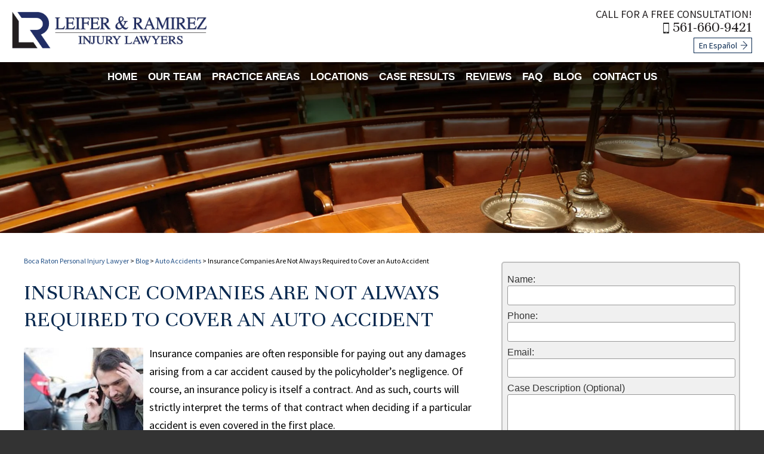

--- FILE ---
content_type: text/html; charset=UTF-8
request_url: https://www.leiferlaw.com/insurance-companies-are-not-always-required-to-cover-an-auto-accident/
body_size: 22966
content:
<!DOCTYPE HTML>
<html class="nojs neutralizer" lang="en">
<head>
	<meta charset="utf-8">
	<meta http-equiv="X-UA-Compatible" content="IE=edge">
	<meta id="theViewport" name="viewport" content="width=device-width, initial-scale=1.0">
	<script>/*! modernizr 3.6.0 (Custom Build) | MIT *
 * https://modernizr.com/download/?-webp-setclasses !*/
!function(e,n,A){function o(e,n){return typeof e===n}function t(){var e,n,A,t,a,i,l;for(var f in r)if(r.hasOwnProperty(f)){if(e=[],n=r[f],n.name&&(e.push(n.name.toLowerCase()),n.options&&n.options.aliases&&n.options.aliases.length))for(A=0;A<n.options.aliases.length;A++)e.push(n.options.aliases[A].toLowerCase());for(t=o(n.fn,"function")?n.fn():n.fn,a=0;a<e.length;a++)i=e[a],l=i.split("."),1===l.length?Modernizr[l[0]]=t:(!Modernizr[l[0]]||Modernizr[l[0]]instanceof Boolean||(Modernizr[l[0]]=new Boolean(Modernizr[l[0]])),Modernizr[l[0]][l[1]]=t),s.push((t?"":"no-")+l.join("-"))}}function a(e){var n=u.className,A=Modernizr._config.classPrefix||"";if(c&&(n=n.baseVal),Modernizr._config.enableJSClass){var o=new RegExp("(^|\\s)"+A+"no-js(\\s|$)");n=n.replace(o,"$1"+A+"js$2")}Modernizr._config.enableClasses&&(n+=" "+A+e.join(" "+A),c?u.className.baseVal=n:u.className=n)}function i(e,n){if("object"==typeof e)for(var A in e)f(e,A)&&i(A,e[A]);else{e=e.toLowerCase();var o=e.split("."),t=Modernizr[o[0]];if(2==o.length&&(t=t[o[1]]),"undefined"!=typeof t)return Modernizr;n="function"==typeof n?n():n,1==o.length?Modernizr[o[0]]=n:(!Modernizr[o[0]]||Modernizr[o[0]]instanceof Boolean||(Modernizr[o[0]]=new Boolean(Modernizr[o[0]])),Modernizr[o[0]][o[1]]=n),a([(n&&0!=n?"":"no-")+o.join("-")]),Modernizr._trigger(e,n)}return Modernizr}var s=[],r=[],l={_version:"3.6.0",_config:{classPrefix:"",enableClasses:!0,enableJSClass:!0,usePrefixes:!0},_q:[],on:function(e,n){var A=this;setTimeout(function(){n(A[e])},0)},addTest:function(e,n,A){r.push({name:e,fn:n,options:A})},addAsyncTest:function(e){r.push({name:null,fn:e})}},Modernizr=function(){};Modernizr.prototype=l,Modernizr=new Modernizr;var f,u=n.documentElement,c="svg"===u.nodeName.toLowerCase();!function(){var e={}.hasOwnProperty;f=o(e,"undefined")||o(e.call,"undefined")?function(e,n){return n in e&&o(e.constructor.prototype[n],"undefined")}:function(n,A){return e.call(n,A)}}(),l._l={},l.on=function(e,n){this._l[e]||(this._l[e]=[]),this._l[e].push(n),Modernizr.hasOwnProperty(e)&&setTimeout(function(){Modernizr._trigger(e,Modernizr[e])},0)},l._trigger=function(e,n){if(this._l[e]){var A=this._l[e];setTimeout(function(){var e,o;for(e=0;e<A.length;e++)(o=A[e])(n)},0),delete this._l[e]}},Modernizr._q.push(function(){l.addTest=i}),Modernizr.addAsyncTest(function(){function e(e,n,A){function o(n){var o=n&&"load"===n.type?1==t.width:!1,a="webp"===e;i(e,a&&o?new Boolean(o):o),A&&A(n)}var t=new Image;t.onerror=o,t.onload=o,t.src=n}var n=[{uri:"[data-uri]",name:"webp"},{uri:"[data-uri]",name:"webp.alpha"},{uri:"[data-uri]",name:"webp.animation"},{uri:"[data-uri]",name:"webp.lossless"}],A=n.shift();e(A.name,A.uri,function(A){if(A&&"load"===A.type)for(var o=0;o<n.length;o++)e(n[o].name,n[o].uri)})}),t(),a(s),delete l.addTest,delete l.addAsyncTest;for(var p=0;p<Modernizr._q.length;p++)Modernizr._q[p]();e.Modernizr=Modernizr}(window,document);</script>
	<script>
	!function(){function t(t){function n(){var n;n=90===window.orientation||-90===window.orientation?t[0]:t[1],theViewport.setAttribute("content","width="+n)}theViewport=document.getElementById("theViewport"),n(),window.addEventListener("orientationchange",n)}void 0!==window.orientation&&1024===screen.height&&t([1100,1100])}();
	</script>
		<link rel="pingback" href="https://www.leiferlaw.com/xmlrpc.php">
		<link rel="preconnect" href="https://ajax.googleapis.com" crossorigin>
	<link rel="dns-prefetch" href="//fonts.googleapis.com">
	<link rel="preconnect" href="https://fonts.gstatic.com/" crossorigin>
	<link rel="preload" as="script" href="https://www.leiferlaw.com/wp-content/themes/leifer-ramirez/js/script.min.js?t=2025070111">

		<link rel="preload" as="style" href="https://www.leiferlaw.com/wp-content/themes/leifer-ramirez/style.min.css?t=2025070111">
	<link rel="stylesheet" type="text/css" href="https://www.leiferlaw.com/wp-content/themes/leifer-ramirez/style.min.css?t=2025070111">

	<link rel="preload" as="script" href="https://www.leiferlaw.com/wp-includes/js/jquery/jquery.min.js?ver=1.12.4-wp">
	<link rel="preload" as="script" href="https://www.leiferlaw.com/wp-content/plugins/widget-google-reviews/static/js/wpac-time.js?ver=1.8.8">
	<link rel="preload" as="script" href="https://www.leiferlaw.com/wp-content/plugins/constant-contact-forms/assets/js/ctct-plugin-frontend.min.js?ver=1.8.8">
	<link rel="preload" as="style" type="text/css" href="https://www.leiferlaw.com/wp-content/plugins/widget-google-reviews/static/css/google-review.css?ver=1.8.8" media="all">
	<link rel="preload" as="style" type="text/css" href="https://www.leiferlaw.com/wp-content/plugins/constant-contact-forms/assets/css/style.css?ver=1.8.8" media="all">

		<link rel="apple-touch-icon" sizes="180x180" href="/wp-content/favicon/apple-touch-icon.png">
	<link rel="icon" type="image/png" sizes="32x32" href="/wp-content/favicon/favicon-32x32.png">
	<link rel="icon" type="image/png" sizes="16x16" href="/wp-content/favicon/favicon-16x16.png">
	<link rel="manifest" href="/wp-content/favicon/site.webmanifest">
	<link rel="mask-icon" href="/wp-content/favicon/safari-pinned-tab.svg" color="#5bbad5">
	<link rel="shortcut icon" href="/wp-content/favicon/favicon.ico">
	<meta name="msapplication-TileColor" content="#da532c">
	<meta name="msapplication-config" content="/wp-content/favicon/browserconfig.xml">
	<meta name="theme-color" content="#ffffff">

	<title>Insurance Companies Are Not Always Required To Cover An Auto Accident</title>
<meta name='robots' content='max-image-preview:large' />
<link rel="alternate" title="oEmbed (JSON)" type="application/json+oembed" href="https://www.leiferlaw.com/wp-json/oembed/1.0/embed?url=https%3A%2F%2Fwww.leiferlaw.com%2Finsurance-companies-are-not-always-required-to-cover-an-auto-accident%2F" />
<link rel="alternate" title="oEmbed (XML)" type="text/xml+oembed" href="https://www.leiferlaw.com/wp-json/oembed/1.0/embed?url=https%3A%2F%2Fwww.leiferlaw.com%2Finsurance-companies-are-not-always-required-to-cover-an-auto-accident%2F&#038;format=xml" />
<style id='wp-img-auto-sizes-contain-inline-css' type='text/css'>
img:is([sizes=auto i],[sizes^="auto," i]){contain-intrinsic-size:3000px 1500px}
/*# sourceURL=wp-img-auto-sizes-contain-inline-css */
</style>
<style id='classic-theme-styles-inline-css' type='text/css'>
/*! This file is auto-generated */
.wp-block-button__link{color:#fff;background-color:#32373c;border-radius:9999px;box-shadow:none;text-decoration:none;padding:calc(.667em + 2px) calc(1.333em + 2px);font-size:1.125em}.wp-block-file__button{background:#32373c;color:#fff;text-decoration:none}
/*# sourceURL=/wp-includes/css/classic-themes.min.css */
</style>
<link rel='stylesheet' id='ctct_form_styles-css' href='https://www.leiferlaw.com/wp-content/plugins/constant-contact-forms/assets/css/style.css?ver=2.15.2' type='text/css' media='all' />
<link rel='stylesheet' id='grw-public-main-css-css' href='https://www.leiferlaw.com/wp-content/plugins/widget-google-reviews/assets/css/public-main.css?ver=6.9.1' type='text/css' media='all' />
<script type="text/javascript" defer="defer" src="https://www.leiferlaw.com/wp-content/plugins/widget-google-reviews/assets/js/public-main.js?ver=6.9.1" id="grw-public-main-js-js"></script>
<link rel="EditURI" type="application/rsd+xml" title="RSD" href="https://www.leiferlaw.com/xmlrpc.php?rsd" />
<link rel="canonical" href="https://www.leiferlaw.com/insurance-companies-are-not-always-required-to-cover-an-auto-accident/" />
<link rel='shortlink' href='https://www.leiferlaw.com/?p=11222' />
<!-- Global site tag (gtag.js) - Google Analytics -->
<script async src="https://www.googletagmanager.com/gtag/js?id=G-FXBDB43CL6"></script>
<script>
  window.dataLayer = window.dataLayer || [];
  function gtag(){dataLayer.push(arguments);}
  gtag('js', new Date());

  gtag('config', 'G-FXBDB43CL6');
</script>

<meta name="msvalidate.01" content="5EAB83AA00205A57BAEC6276EE4757C4" />

<script type="text/javascript" src="//cdn.callrail.com/companies/766495539/5fd4c9c99ef6b2ce5891/12/swap.js"></script> 

<!-- Google tag (gtag.js) -->
<script async src="https://www.googletagmanager.com/gtag/js?id=AW-1006097305">
</script>
<script>
  window.dataLayer = window.dataLayer || [];
  function gtag(){dataLayer.push(arguments);}
  gtag('js', new Date());

  gtag('config', 'AW-1006097305');
</script>

<!-- Event snippet for Form Submission - SMB conversion page -->
<script>
  gtag('event', 'conversion', {'send_to': 'AW-1006097305/pOhcCPq57MwZEJmn398D'});
</script>

<script type="application/ld+json">
{
  "@context": "https://schema.org",
  "@graph": [
    {
      "@type": "WebSite",
      "@id": "https://www.leiferlaw.com/#website",
      "url": "https://www.leiferlaw.com/",
      "name": "Leifer & Ramirez",
      "publisher": {
        "@id": "https://www.leiferlaw.com/#organization"
      },
      "inLanguage": "en-US"
    },
    {
      "@type": "WebPage",
      "@id": "https://www.leiferlaw.com/#webpage",
      "url": "https://www.leiferlaw.com/",
      "name": "Leifer & Ramirez | Boca Raton Injury Lawyer",
      "isPartOf": {
        "@id": "https://www.leiferlaw.com/#website"
      },
      "about": {
        "@id": "https://www.leiferlaw.com/#organization"
      },
      "mainEntity": {
        "@id": "https://www.leiferlaw.com/#brand"
      },
      "datePublished": "2015-01-01",
      "dateModified": "2025-01-01",
      "inLanguage": "en-US"
    },
    {
      "@type": [
        "Organization",
        "LegalService"
      ],
      "@id": "https://www.leiferlaw.com/#organization",
      "name": "Leifer & Ramirez",
      "url": "https://www.leiferlaw.com/",
      "logo": {
        "@type": "ImageObject",
        "url": "https://www.leiferlaw.com/wp-content/themes/leifer-ramirez/img/header/header-logo-v2.png"
      },
      "image": "https://www.leiferlaw.com/wp-content/themes/leifer-ramirez/img/header/header-logo-v2.png",
      "telephone": "+1-561-660-9421",
      "priceRange": "Consultation",
      "address": [
        {
          "@type": "PostalAddress",
          "streetAddress": "7251 West Palmetto Park Road, Suite 201",
          "addressLocality": "Boca Raton",
          "addressRegion": "FL",
          "postalCode": "33433",
          "addressCountry": "US"
        },
        {
          "@type": "PostalAddress",
          "streetAddress": "1601 Belvedere Road, 3rd Floor",
          "addressLocality": "West Palm Beach",
          "addressRegion": "FL",
          "postalCode": "33406",
          "addressCountry": "US"
        },
        {
          "@type": "PostalAddress",
          "streetAddress": "1860 SW Fountainview Blvd, Suite 38",
          "addressLocality": "Port St. Lucie",
          "addressRegion": "FL",
          "postalCode": "34986",
          "addressCountry": "US"
        }
      ],
      "contactPoint": [
        {
          "@type": "ContactPoint",
          "telephone": "+1-561-660-9421",
          "contactType": "Customer Service",
          "areaServed": "US",
          "availableLanguage": [
            "English",
            "Spanish"
          ]
        }
      ],
      "sameAs": [
        "https://www.facebook.com/LawOfficesofCoreyLeifer",
        "https://twitter.com/leiferlawfirm",
        "https://www.youtube.com/channel/UCIrNLf9bFim1GeYPeI5ml5A",
        "https://www.instagram.com/leiferlaw/"
      ]
    },
    {
      "@type": "Brand",
      "@id": "https://www.leiferlaw.com/#brand",
      "name": "Leifer & Ramirez",
      "url": "https://www.leiferlaw.com/",
      "logo": {
        "@type": "ImageObject",
        "url": "https://www.leiferlaw.com/wp-content/themes/leifer-ramirez/img/header/header-logo-v2.png"
      }
    },
    {
      "@type": "LegalService",
      "@id": "https://www.leiferlaw.com/#boca-raton-office",
      "name": "Leifer & Ramirez - Boca Raton Office",
      "url": "https://www.leiferlaw.com/",
      "image": "https://www.leiferlaw.com/wp-content/themes/leifer-ramirez/img/header/header-logo-v2.png",
      "telephone": "+1-561-660-9421",
      "priceRange": "Consultation",
      "address": {
        "@type": "PostalAddress",
        "streetAddress": "7251 West Palmetto Park Road, Suite 201",
        "addressLocality": "Boca Raton",
        "addressRegion": "FL",
        "postalCode": "33433",
        "addressCountry": "US"
      },
      "geo": {
        "@type": "GeoCoordinates",
        "latitude": 26.3621347,
        "longitude": -80.0811749
      },
      "openingHoursSpecification": {
        "@type": "OpeningHoursSpecification",
        "dayOfWeek": [
          "Monday",
          "Tuesday",
          "Wednesday",
          "Thursday",
          "Friday",
          "Saturday",
          "Sunday"
        ],
        "opens": "00:00",
        "closes": "23:59"
      },
      "parentOrganization": {
        "@id": "https://www.leiferlaw.com/#organization"
      }
    },
    {
      "@type": "LegalService",
      "@id": "https://www.leiferlaw.com/#west-palm-beach-office",
      "name": "Leifer & Ramirez - West Palm Beach Office",
      "url": "https://www.leiferlaw.com/",
      "image": "https://www.leiferlaw.com/wp-content/themes/leifer-ramirez/img/header/header-logo-v2.png",
      "telephone": "+1-561-660-9421",
      "priceRange": "Consultation",
      "address": {
        "@type": "PostalAddress",
        "streetAddress": "1601 Belvedere Road, 3rd Floor",
        "addressLocality": "West Palm Beach",
        "addressRegion": "FL",
        "postalCode": "33406",
        "addressCountry": "US"
      },
      "parentOrganization": {
        "@id": "https://www.leiferlaw.com/#organization"
      }
    },
    {
      "@type": "LegalService",
      "@id": "https://www.leiferlaw.com/#port-st-lucie-office",
      "name": "Leifer & Ramirez - Port St. Lucie Office",
      "url": "https://www.leiferlaw.com/",
      "image": "https://www.leiferlaw.com/wp-content/themes/leifer-ramirez/img/header/header-logo-v2.png",
      "telephone": "+1-772-212-2255",
      "priceRange": "Consultation",
      "address": {
        "@type": "PostalAddress",
        "streetAddress": "1860 SW Fountainview Blvd, Suite 38",
        "addressLocality": "Port St. Lucie",
        "addressRegion": "FL",
        "postalCode": "34986",
        "addressCountry": "US"
      },
      "parentOrganization": {
        "@id": "https://www.leiferlaw.com/#organization"
      }
    }
  ]
}
</script>

<script type="application/ld+json">
{
  "@context": "http://schema.org",
  "@type": "Product",
  "aggregateRating": {
    "@type": "AggregateRating",
    "ratingValue": "4.9",
    "reviewCount": "175"
  },
  "description": "The Boca Raton injury lawyers at the Leifer & Ramirez have been helping victims just like you receive compensation for their injuries and losses.",
  "name": "Leifer & Ramirez",
  "image": "https://www.leiferlaw.com/wp-content/themes/leifer-ramirez/img/header/header-logo-v2.png",
  "review": [
    {
      "@type": "Review",
      "author": "Debbie Schram",
      "datePublished": "2020-09-10",
      "description": "I would highly recommend this firm.",
      "name": "Highly recommend",
      "reviewRating": {
        "@type": "Rating",
        "bestRating": "5",
        "ratingValue": "5",
        "worstRating": "0"
      }
    }
  ]
}
</script>

<!-- Begin TVSquared Tracking Code -->
<script type="text/javascript">
 var _tvq = window._tvq = window._tvq || [];
 (function() {
 var u = (("https:" == document.location.protocol) ?
 "https://collector-5680.tvsquared.com/"
 :
 "http://collector-5680.tvsquared.com/"
 );
 _tvq.push(['setSiteId', "TV-45361890-1"]);
 _tvq.push(['setTrackerUrl', u + 'tv2track.php']);
 _tvq.push([function() {
 this.deleteCustomVariable(5, 'page')
 }]);
 _tvq.push(['trackPageView']);
 var d = document,
 g = d.createElement('script'),
 s = d.getElementsByTagName('script')[0];
 g.type = 'text/javascript';
 g.defer = true;
 g.async = true;
 g.src = u + 'tv2track.js';
 s.parentNode.insertBefore(g, s);
 })();
</script>
<!-- End TVSquared Tracking Code -->

<!-- EA on 20241019 -->
<!-- Meta Pixel Code -->
<script>
!function(f,b,e,v,n,t,s)
{if(f.fbq)return;n=f.fbq=function(){n.callMethod?
n.callMethod.apply(n,arguments):n.queue.push(arguments)};
if(!f._fbq)f._fbq=n;n.push=n;n.loaded=!0;n.version='2.0';
n.queue=[];t=b.createElement(e);t.async=!0;
t.src=v;s=b.getElementsByTagName(e)[0];
s.parentNode.insertBefore(t,s)}(window, document,'script',
'https://connect.facebook.net/en_US/fbevents.js');
fbq('init', '3712427269068302');
fbq('track', 'PageView');
</script>
<noscript><img height="1" width="1" style="display:none"
src="https://www.facebook.com/tr?id=3712427269068302&ev=PageView&noscript=1"
/></noscript>
<!-- End Meta Pixel Code -->

	<!-- Facebook Pixel Code -->
	<script>
	!function(f,b,e,v,n,t,s)
	{if(f.fbq)return;n=f.fbq=function(){n.callMethod?
	n.callMethod.apply(n,arguments):n.queue.push(arguments)};
	if(!f._fbq)f._fbq=n;n.push=n;n.loaded=!0;n.version='2.0';
	n.queue=[];t=b.createElement(e);t.async=!0;
	t.src=v;s=b.getElementsByTagName(e)[0];
	s.parentNode.insertBefore(t,s)}(window, document,'script',
	'https://connect.facebook.net/en_US/fbevents.js');
	fbq('init', '3949607028401968');
	fbq('track', 'PageView');
	</script>
	<noscript><img height="1" width="1" style="display:none" src="https://www.facebook.com/tr?id=3949607028401968&ev=PageView&noscript=1"></noscript>
	<!-- End Facebook Pixel Code -->

<!-- Meta Pixel Code -->
<script>
!function(f,b,e,v,n,t,s)
{if(f.fbq)return;n=f.fbq=function(){n.callMethod?
n.callMethod.apply(n,arguments):n.queue.push(arguments)}; if(!f._fbq)f._fbq=n;n.push=n;n.loaded=!0;n.version='2.0';
n.queue=[];t=b.createElement(e);t.async=!0;
t.src=v;s=b.getElementsByTagName(e)[0];
s.parentNode.insertBefore(t,s)}(window, document,'script',
'https://connect.facebook.net/en_US/fbevents.js'); fbq('init', '807269194608152'); fbq('track', 'PageView');
</script>
<noscript><img height="1" width="1" style="display:none" src="https://www.facebook.com/tr?id=807269194608152&ev=PageView&noscript=1"
/></noscript>
<!-- End Meta Pixel Code -->

<script type="application/ld+json">
{
  "@context": "https://schema.org",
  "@type": "FAQPage",
  "mainEntity": [
    {
      "@type": "Question",
      "name": "What should I do immediately after an accident in Boca Raton?",
      "acceptedAnswer": {
        "@type": "Answer",
        "text": "After an accident, seek medical care right away, report the incident, document the scene, gather witness information, and avoid giving statements to insurance companies before speaking with an attorney. Leifer & Ramirez can step in quickly to protect your rights and guide you through each step."
      }
    },
    {
      "@type": "Question",
      "name": "How do I know if I have a personal injury case?",
      "acceptedAnswer": {
        "@type": "Answer",
        "text": "You may have a case if you were injured due to someone else’s negligence. This includes car accidents, slip and falls, rideshare collisions, hazardous property conditions, and more. Leifer & Ramirez evaluates liability and explains your options."
      }
    },
    {
      "@type": "Question",
      "name": "How much does it cost to hire Leifer & Ramirez?",
      "acceptedAnswer": {
        "@type": "Answer",
        "text": "Leifer & Ramirez works on a contingency fee basis, meaning there are no upfront costs and you pay nothing unless the firm recovers compensation for you."
      }
    },
    {
      "@type": "Question",
      "name": "How long do I have to file a personal injury claim in Florida?",
      "acceptedAnswer": {
        "@type": "Answer",
        "text": "Most Florida personal injury claims must be filed within two years. Certain cases, such as medical malpractice or wrongful death, may have different deadlines. Leifer & Ramirez ensures all filing requirements are met."
      }
    },
    {
      "@type": "Question",
      "name": "What compensation can I recover after an injury?",
      "acceptedAnswer": {
        "@type": "Answer",
        "text": "Victims may recover compensation for medical bills, ongoing treatment, lost wages, future earnings, pain and suffering, disability, and long-term care needs. Leifer & Ramirez fights to secure the full amount you are entitled to."
      }
    },
    {
      "@type": "Question",
      "name": "Should I speak with the insurance company before hiring an attorney?",
      "acceptedAnswer": {
        "@type": "Answer",
        "text": "It is best not to. Insurance companies often aim to reduce payouts. Leifer & Ramirez handles all communications to protect your claim and prevent harmful statements from being used against you."
      }
    },
    {
      "@type": "Question",
      "name": "What if I was partially at fault for the accident?",
      "acceptedAnswer": {
        "@type": "Answer",
        "text": "Under Florida’s modified comparative negligence rules, you can still recover compensation if you were 50% or less at fault. Your compensation will be reduced by your percentage of fault. Leifer & Ramirez works to minimize fault assigned to you."
      }
    },
    {
      "@type": "Question",
      "name": "How long does a personal injury case take in Boca Raton?",
      "acceptedAnswer": {
        "@type": "Answer",
        "text": "Timelines vary based on injury severity, evidence, and whether the case settles or goes to trial. Some resolve in months, while others take longer. Leifer & Ramirez keeps clients informed and works to resolve cases efficiently."
      }
    },
    {
      "@type": "Question",
      "name": "What if my injuries prevent me from returning to work?",
      "acceptedAnswer": {
        "@type": "Answer",
        "text": "You may be entitled to compensation for lost income and reduced future earning ability. Leifer & Ramirez partners with medical experts and economists to document the long-term impact of your injuries."
      }
    },
    {
      "@type": "Question",
      "name": "Why should I choose Leifer & Ramirez for my Boca Raton personal injury case?",
      "acceptedAnswer": {
        "@type": "Answer",
        "text": "Leifer & Ramirez provide big-firm resources with personal attention, conduct thorough investigations, negotiate aggressively with insurers, and are always ready for trial. They work relentlessly to maximize compensation for every client."
      }
    }
  ]
}
</script>

	<meta property="og:title" content="Insurance Companies Are Not Always Required To Cover An Auto Accident"/>
	<meta property="og:description" content="Contact the Leifer & Ramirez today to schedule a consultation with a member of our personal injury team." />
	<meta property="og:url" content="https://www.leiferlaw.com/insurance-companies-are-not-always-required-to-cover-an-auto-accident/"/>
	<meta property="og:image" content="https://www.leiferlaw.com/wp-content/uploads/2021/02/CarAccClaim3-200x200.jpg?t=1768299856" />
	<meta property="og:type" content="article" />
	<meta property="og:site_name" content="Leifer &amp; Ramirez" />
		<meta name="description" content="Contact the Leifer & Ramirez today to schedule a consultation with a member of our personal injury team." />
<script type="text/javascript">
(function(url){
	if(/(?:Chrome\/26\.0\.1410\.63 Safari\/537\.31|WordfenceTestMonBot)/.test(navigator.userAgent)){ return; }
	var addEvent = function(evt, handler) {
		if (window.addEventListener) {
			document.addEventListener(evt, handler, false);
		} else if (window.attachEvent) {
			document.attachEvent('on' + evt, handler);
		}
	};
	var removeEvent = function(evt, handler) {
		if (window.removeEventListener) {
			document.removeEventListener(evt, handler, false);
		} else if (window.detachEvent) {
			document.detachEvent('on' + evt, handler);
		}
	};
	var evts = 'contextmenu dblclick drag dragend dragenter dragleave dragover dragstart drop keydown keypress keyup mousedown mousemove mouseout mouseover mouseup mousewheel scroll'.split(' ');
	var logHuman = function() {
		if (window.wfLogHumanRan) { return; }
		window.wfLogHumanRan = true;
		var wfscr = document.createElement('script');
		wfscr.type = 'text/javascript';
		wfscr.async = true;
		wfscr.src = url + '&r=' + Math.random();
		(document.getElementsByTagName('head')[0]||document.getElementsByTagName('body')[0]).appendChild(wfscr);
		for (var i = 0; i < evts.length; i++) {
			removeEvent(evts[i], logHuman);
		}
	};
	for (var i = 0; i < evts.length; i++) {
		addEvent(evts[i], logHuman);
	}
})('//www.leiferlaw.com/?wordfence_lh=1&hid=E93EFBA81A4CA0AA3C2BBDBEAAF2E20D');
</script><style id='global-styles-inline-css' type='text/css'>
:root{--wp--preset--aspect-ratio--square: 1;--wp--preset--aspect-ratio--4-3: 4/3;--wp--preset--aspect-ratio--3-4: 3/4;--wp--preset--aspect-ratio--3-2: 3/2;--wp--preset--aspect-ratio--2-3: 2/3;--wp--preset--aspect-ratio--16-9: 16/9;--wp--preset--aspect-ratio--9-16: 9/16;--wp--preset--color--black: #000000;--wp--preset--color--cyan-bluish-gray: #abb8c3;--wp--preset--color--white: #ffffff;--wp--preset--color--pale-pink: #f78da7;--wp--preset--color--vivid-red: #cf2e2e;--wp--preset--color--luminous-vivid-orange: #ff6900;--wp--preset--color--luminous-vivid-amber: #fcb900;--wp--preset--color--light-green-cyan: #7bdcb5;--wp--preset--color--vivid-green-cyan: #00d084;--wp--preset--color--pale-cyan-blue: #8ed1fc;--wp--preset--color--vivid-cyan-blue: #0693e3;--wp--preset--color--vivid-purple: #9b51e0;--wp--preset--gradient--vivid-cyan-blue-to-vivid-purple: linear-gradient(135deg,rgb(6,147,227) 0%,rgb(155,81,224) 100%);--wp--preset--gradient--light-green-cyan-to-vivid-green-cyan: linear-gradient(135deg,rgb(122,220,180) 0%,rgb(0,208,130) 100%);--wp--preset--gradient--luminous-vivid-amber-to-luminous-vivid-orange: linear-gradient(135deg,rgb(252,185,0) 0%,rgb(255,105,0) 100%);--wp--preset--gradient--luminous-vivid-orange-to-vivid-red: linear-gradient(135deg,rgb(255,105,0) 0%,rgb(207,46,46) 100%);--wp--preset--gradient--very-light-gray-to-cyan-bluish-gray: linear-gradient(135deg,rgb(238,238,238) 0%,rgb(169,184,195) 100%);--wp--preset--gradient--cool-to-warm-spectrum: linear-gradient(135deg,rgb(74,234,220) 0%,rgb(151,120,209) 20%,rgb(207,42,186) 40%,rgb(238,44,130) 60%,rgb(251,105,98) 80%,rgb(254,248,76) 100%);--wp--preset--gradient--blush-light-purple: linear-gradient(135deg,rgb(255,206,236) 0%,rgb(152,150,240) 100%);--wp--preset--gradient--blush-bordeaux: linear-gradient(135deg,rgb(254,205,165) 0%,rgb(254,45,45) 50%,rgb(107,0,62) 100%);--wp--preset--gradient--luminous-dusk: linear-gradient(135deg,rgb(255,203,112) 0%,rgb(199,81,192) 50%,rgb(65,88,208) 100%);--wp--preset--gradient--pale-ocean: linear-gradient(135deg,rgb(255,245,203) 0%,rgb(182,227,212) 50%,rgb(51,167,181) 100%);--wp--preset--gradient--electric-grass: linear-gradient(135deg,rgb(202,248,128) 0%,rgb(113,206,126) 100%);--wp--preset--gradient--midnight: linear-gradient(135deg,rgb(2,3,129) 0%,rgb(40,116,252) 100%);--wp--preset--font-size--small: 13px;--wp--preset--font-size--medium: 20px;--wp--preset--font-size--large: 36px;--wp--preset--font-size--x-large: 42px;--wp--preset--spacing--20: 0.44rem;--wp--preset--spacing--30: 0.67rem;--wp--preset--spacing--40: 1rem;--wp--preset--spacing--50: 1.5rem;--wp--preset--spacing--60: 2.25rem;--wp--preset--spacing--70: 3.38rem;--wp--preset--spacing--80: 5.06rem;--wp--preset--shadow--natural: 6px 6px 9px rgba(0, 0, 0, 0.2);--wp--preset--shadow--deep: 12px 12px 50px rgba(0, 0, 0, 0.4);--wp--preset--shadow--sharp: 6px 6px 0px rgba(0, 0, 0, 0.2);--wp--preset--shadow--outlined: 6px 6px 0px -3px rgb(255, 255, 255), 6px 6px rgb(0, 0, 0);--wp--preset--shadow--crisp: 6px 6px 0px rgb(0, 0, 0);}:where(.is-layout-flex){gap: 0.5em;}:where(.is-layout-grid){gap: 0.5em;}body .is-layout-flex{display: flex;}.is-layout-flex{flex-wrap: wrap;align-items: center;}.is-layout-flex > :is(*, div){margin: 0;}body .is-layout-grid{display: grid;}.is-layout-grid > :is(*, div){margin: 0;}:where(.wp-block-columns.is-layout-flex){gap: 2em;}:where(.wp-block-columns.is-layout-grid){gap: 2em;}:where(.wp-block-post-template.is-layout-flex){gap: 1.25em;}:where(.wp-block-post-template.is-layout-grid){gap: 1.25em;}.has-black-color{color: var(--wp--preset--color--black) !important;}.has-cyan-bluish-gray-color{color: var(--wp--preset--color--cyan-bluish-gray) !important;}.has-white-color{color: var(--wp--preset--color--white) !important;}.has-pale-pink-color{color: var(--wp--preset--color--pale-pink) !important;}.has-vivid-red-color{color: var(--wp--preset--color--vivid-red) !important;}.has-luminous-vivid-orange-color{color: var(--wp--preset--color--luminous-vivid-orange) !important;}.has-luminous-vivid-amber-color{color: var(--wp--preset--color--luminous-vivid-amber) !important;}.has-light-green-cyan-color{color: var(--wp--preset--color--light-green-cyan) !important;}.has-vivid-green-cyan-color{color: var(--wp--preset--color--vivid-green-cyan) !important;}.has-pale-cyan-blue-color{color: var(--wp--preset--color--pale-cyan-blue) !important;}.has-vivid-cyan-blue-color{color: var(--wp--preset--color--vivid-cyan-blue) !important;}.has-vivid-purple-color{color: var(--wp--preset--color--vivid-purple) !important;}.has-black-background-color{background-color: var(--wp--preset--color--black) !important;}.has-cyan-bluish-gray-background-color{background-color: var(--wp--preset--color--cyan-bluish-gray) !important;}.has-white-background-color{background-color: var(--wp--preset--color--white) !important;}.has-pale-pink-background-color{background-color: var(--wp--preset--color--pale-pink) !important;}.has-vivid-red-background-color{background-color: var(--wp--preset--color--vivid-red) !important;}.has-luminous-vivid-orange-background-color{background-color: var(--wp--preset--color--luminous-vivid-orange) !important;}.has-luminous-vivid-amber-background-color{background-color: var(--wp--preset--color--luminous-vivid-amber) !important;}.has-light-green-cyan-background-color{background-color: var(--wp--preset--color--light-green-cyan) !important;}.has-vivid-green-cyan-background-color{background-color: var(--wp--preset--color--vivid-green-cyan) !important;}.has-pale-cyan-blue-background-color{background-color: var(--wp--preset--color--pale-cyan-blue) !important;}.has-vivid-cyan-blue-background-color{background-color: var(--wp--preset--color--vivid-cyan-blue) !important;}.has-vivid-purple-background-color{background-color: var(--wp--preset--color--vivid-purple) !important;}.has-black-border-color{border-color: var(--wp--preset--color--black) !important;}.has-cyan-bluish-gray-border-color{border-color: var(--wp--preset--color--cyan-bluish-gray) !important;}.has-white-border-color{border-color: var(--wp--preset--color--white) !important;}.has-pale-pink-border-color{border-color: var(--wp--preset--color--pale-pink) !important;}.has-vivid-red-border-color{border-color: var(--wp--preset--color--vivid-red) !important;}.has-luminous-vivid-orange-border-color{border-color: var(--wp--preset--color--luminous-vivid-orange) !important;}.has-luminous-vivid-amber-border-color{border-color: var(--wp--preset--color--luminous-vivid-amber) !important;}.has-light-green-cyan-border-color{border-color: var(--wp--preset--color--light-green-cyan) !important;}.has-vivid-green-cyan-border-color{border-color: var(--wp--preset--color--vivid-green-cyan) !important;}.has-pale-cyan-blue-border-color{border-color: var(--wp--preset--color--pale-cyan-blue) !important;}.has-vivid-cyan-blue-border-color{border-color: var(--wp--preset--color--vivid-cyan-blue) !important;}.has-vivid-purple-border-color{border-color: var(--wp--preset--color--vivid-purple) !important;}.has-vivid-cyan-blue-to-vivid-purple-gradient-background{background: var(--wp--preset--gradient--vivid-cyan-blue-to-vivid-purple) !important;}.has-light-green-cyan-to-vivid-green-cyan-gradient-background{background: var(--wp--preset--gradient--light-green-cyan-to-vivid-green-cyan) !important;}.has-luminous-vivid-amber-to-luminous-vivid-orange-gradient-background{background: var(--wp--preset--gradient--luminous-vivid-amber-to-luminous-vivid-orange) !important;}.has-luminous-vivid-orange-to-vivid-red-gradient-background{background: var(--wp--preset--gradient--luminous-vivid-orange-to-vivid-red) !important;}.has-very-light-gray-to-cyan-bluish-gray-gradient-background{background: var(--wp--preset--gradient--very-light-gray-to-cyan-bluish-gray) !important;}.has-cool-to-warm-spectrum-gradient-background{background: var(--wp--preset--gradient--cool-to-warm-spectrum) !important;}.has-blush-light-purple-gradient-background{background: var(--wp--preset--gradient--blush-light-purple) !important;}.has-blush-bordeaux-gradient-background{background: var(--wp--preset--gradient--blush-bordeaux) !important;}.has-luminous-dusk-gradient-background{background: var(--wp--preset--gradient--luminous-dusk) !important;}.has-pale-ocean-gradient-background{background: var(--wp--preset--gradient--pale-ocean) !important;}.has-electric-grass-gradient-background{background: var(--wp--preset--gradient--electric-grass) !important;}.has-midnight-gradient-background{background: var(--wp--preset--gradient--midnight) !important;}.has-small-font-size{font-size: var(--wp--preset--font-size--small) !important;}.has-medium-font-size{font-size: var(--wp--preset--font-size--medium) !important;}.has-large-font-size{font-size: var(--wp--preset--font-size--large) !important;}.has-x-large-font-size{font-size: var(--wp--preset--font-size--x-large) !important;}
/*# sourceURL=global-styles-inline-css */
</style>
<meta name="generator" content="WP Rocket 3.20.3" data-wpr-features="wpr_desktop" /></head>
<body class="wp-singular post-template-default single single-post postid-11222 single-format-standard wp-theme-universal_mm wp-child-theme-leifer-ramirez mob_menu ctct-universal_mm">


<div id="wrapper">

<a id="closeMenu" class="menuToggle" href="#">Close Menu</a>
<div id="menuWall" class="menuToggle"></div>
<div id="mmiWrapper"><ul id="mobMenuItems">
	<li id="mm1" class="mmi"><a href="/">Home</a></li>
	<li id="mm2" class="mmi"><a href="tel:+15616609421">Call</a></li>
	<li id="mm3" class="mmi"><a href="/contact-us/" rel="nofollow">Email</a></li>
	<li id="mm5" class="mmi"><a class="menuToggle" href="#">Search</a></li>
	<li id="mm6" class="menuToggle mmi"><a href="#">Menu</a></li>
</ul></div>

<div class="persistent_header">
	<header class="main_header"><div class="sxn_wrap">
		<a class="logo_main"><img src="https://www.leiferlaw.com/wp-content/themes/leifer-ramirez/img/header/header-logo-v2.png" width="871" height="162" alt="Boca Raton Personal Injury Lawyer"></a>
		<div class="mhRight">
			<div class="block_bucket block_cta">
				<div class="cont_heading">Call for a Free Consultation!</div>
				<div class="element_number">
					<a href="tel:+15616609421">561-660-9421</a>
				</div>
			</div>
			<div class="element_lang_link">
				<a class="cont_lang_link" href="https://espanol.leiferlaw.com/"><span>En Español</span></a>
			</div>
		</div>
	</div></header>

	<nav id="mainMenu" class="mm_mob">
		<div id="mblSearchCont">
			<form id="mblSearch" method="get" action="/">
				<input type="text" id="mblsInput" name="s" value="Enter Search Terms Here" />
				<input type="submit" id="mblsSubmit" value="Submit" />
			</form>
		</div>
		<ul>
		<li id="menu-item-8415" class="menu-item menu-item-type-post_type menu-item-object-page menu-item-home menu-item-8415"><a href="https://www.leiferlaw.com/">Home</a></li>
<li id="menu-item-8416" class="menu-item menu-item-type-post_type menu-item-object-page menu-item-has-children menu-item-8416"><a href="https://www.leiferlaw.com/our-team/">Our Team</a>
<ul class="sub-menu">
	<li id="menu-item-9512" class="menu-item menu-item-type-post_type menu-item-object-page menu-item-9512"><a rel="nofollow" href="https://www.leiferlaw.com/our-commitment-to-community/">Community</a></li>
</ul>
</li>
<li id="menu-item-8422" class="menu-item menu-item-type-custom menu-item-object-custom menu-item-has-children menu-item-8422"><a>Practice Areas</a>
<ul class="sub-menu">
	<li id="menu-item-8417" class="menu-item menu-item-type-post_type menu-item-object-page menu-item-8417"><a href="https://www.leiferlaw.com/boca-raton-personal-injury-lawyer/">Personal Injury</a></li>
	<li id="menu-item-12431" class="menu-item menu-item-type-post_type menu-item-object-page menu-item-12431"><a href="https://www.leiferlaw.com/boynton-beach-personal-injury-lawyer/bicycle-accidents/">Bicycle Accidents</a></li>
	<li id="menu-item-8428" class="menu-item menu-item-type-post_type menu-item-object-page menu-item-8428"><a href="https://www.leiferlaw.com/boca-raton-personal-injury-lawyer/auto-accidents/">Car Accidents</a></li>
	<li id="menu-item-8459" class="menu-item menu-item-type-post_type menu-item-object-page menu-item-8459"><a href="https://www.leiferlaw.com/boca-raton-personal-injury-lawyer/defective-products/">Defective Products</a></li>
	<li id="menu-item-12628" class="menu-item menu-item-type-post_type menu-item-object-page menu-item-12628"><a href="https://www.leiferlaw.com/exactech-medical-device-injury-lawyer/">Exactech Medical Device Injury</a></li>
	<li id="menu-item-12427" class="menu-item menu-item-type-post_type menu-item-object-page menu-item-12427"><a href="https://www.leiferlaw.com/boca-raton-personal-injury-lawyer/auto-accidents/hit-run/">Hit &#038; Run</a></li>
	<li id="menu-item-8461" class="menu-item menu-item-type-post_type menu-item-object-page menu-item-8461"><a href="https://www.leiferlaw.com/boca-raton-personal-injury-lawyer/medical-malpractice/">Medical Malpractice</a></li>
	<li id="menu-item-11103" class="menu-item menu-item-type-post_type menu-item-object-page menu-item-11103"><a href="https://www.leiferlaw.com/boca-raton-personal-injury-lawyer/motorcycle-accident/">Motorcycle Accidents</a></li>
	<li id="menu-item-8464" class="menu-item menu-item-type-post_type menu-item-object-page menu-item-8464"><a href="https://www.leiferlaw.com/boca-raton-personal-injury-lawyer/nursing-home-abuse/">Nursing Home Abuse</a></li>
	<li id="menu-item-11094" class="menu-item menu-item-type-post_type menu-item-object-page menu-item-11094"><a href="https://www.leiferlaw.com/boca-raton-personal-injury-lawyer/nursing-home-neglect/">Nursing Home Neglect</a></li>
	<li id="menu-item-11175" class="menu-item menu-item-type-post_type menu-item-object-page menu-item-11175"><a href="https://www.leiferlaw.com/boca-raton-personal-injury-lawyer/premises-liability/">Premises Liability</a></li>
	<li id="menu-item-9401" class="menu-item menu-item-type-post_type menu-item-object-page menu-item-9401"><a href="https://www.leiferlaw.com/boca-raton-personal-injury-lawyer/slip-fall/">Slip &#038; Fall</a></li>
	<li id="menu-item-12428" class="menu-item menu-item-type-post_type menu-item-object-page menu-item-12428"><a href="https://www.leiferlaw.com/boca-raton-personal-injury-lawyer/auto-accidents/texting-driving/">Texting &#038; Driving</a></li>
	<li id="menu-item-11097" class="menu-item menu-item-type-post_type menu-item-object-page menu-item-11097"><a href="https://www.leiferlaw.com/boca-raton-personal-injury-lawyer/truck-accident/">Truck Accidents</a></li>
	<li id="menu-item-12429" class="menu-item menu-item-type-post_type menu-item-object-page menu-item-12429"><a href="https://www.leiferlaw.com/boca-raton-personal-injury-lawyer/auto-accidents/uber-lyft-accidents/">Uber &#038; Lyft Accidents</a></li>
	<li id="menu-item-8485" class="menu-item menu-item-type-post_type menu-item-object-page menu-item-8485"><a href="https://www.leiferlaw.com/boca-raton-personal-injury-lawyer/workplace-accidents/">Workplace Accidents</a></li>
	<li id="menu-item-8486" class="menu-item menu-item-type-post_type menu-item-object-page menu-item-8486"><a href="https://www.leiferlaw.com/boca-raton-personal-injury-lawyer/wrongful-death/">Wrongful Death</a></li>
	<li id="menu-item-10250" class="menu-item menu-item-type-post_type menu-item-object-page menu-item-10250"><a href="https://www.leiferlaw.com/zantac-lawsuit-attorney/">Zantac Lawsuits</a></li>
</ul>
</li>
<li id="menu-item-15729" class="menu-item menu-item-type-custom menu-item-object-custom menu-item-has-children menu-item-15729"><a href="#">Locations</a>
<ul class="sub-menu">
	<li id="menu-item-15730" class="menu-item menu-item-type-post_type menu-item-object-page menu-item-15730"><a href="https://www.leiferlaw.com/boca-raton-personal-injury-lawyer/">Boca Raton</a></li>
	<li id="menu-item-15731" class="menu-item menu-item-type-post_type menu-item-object-page menu-item-15731"><a href="https://www.leiferlaw.com/boynton-beach-personal-injury-lawyer/">Boynton Beach</a></li>
	<li id="menu-item-15732" class="menu-item menu-item-type-post_type menu-item-object-page menu-item-15732"><a href="https://www.leiferlaw.com/delray-beach-personal-injury-lawyer/">Delray Beach</a></li>
	<li id="menu-item-15733" class="menu-item menu-item-type-post_type menu-item-object-page menu-item-15733"><a href="https://www.leiferlaw.com/deerfield-beach-personal-injury-lawyer/">Deerfield Beach</a></li>
	<li id="menu-item-15734" class="menu-item menu-item-type-post_type menu-item-object-page menu-item-15734"><a href="https://www.leiferlaw.com/fort-lauderdale-personal-injury-lawyer/">Fort Lauderdale</a></li>
	<li id="menu-item-15735" class="menu-item menu-item-type-post_type menu-item-object-page menu-item-15735"><a href="https://www.leiferlaw.com/port-st-lucie-personal-injury-lawyer/">Port St. Lucie</a></li>
	<li id="menu-item-15736" class="menu-item menu-item-type-post_type menu-item-object-page menu-item-15736"><a href="https://www.leiferlaw.com/west-palm-beach-personal-injury-lawyer/">West Palm Beach</a></li>
</ul>
</li>
<li id="menu-item-8423" class="menu-item menu-item-type-post_type menu-item-object-page menu-item-8423"><a href="https://www.leiferlaw.com/cases-results/">Case Results</a></li>
<li id="menu-item-9484" class="menu-item menu-item-type-post_type menu-item-object-page menu-item-9484"><a href="https://www.leiferlaw.com/testimonials/">Reviews</a></li>
<li id="menu-item-8418" class="menu-item menu-item-type-post_type menu-item-object-page menu-item-8418"><a href="https://www.leiferlaw.com/faq/">FAQ</a></li>
<li id="menu-item-8420" class="menu-item menu-item-type-post_type menu-item-object-page current_page_parent menu-item-8420"><a href="https://www.leiferlaw.com/blog/">Blog</a></li>
<li id="menu-item-11051" class="menu-item menu-item-type-post_type menu-item-object-page menu-item-11051"><a rel="nofollow" href="https://www.leiferlaw.com/contact-us/">Contact Us</a></li>
		</ul>
	</nav>

</div><!--  </ persistent_header >  -->

<div class="sxn_marketing">
			<div class="subslides">
			<div class="subslide subslide_2"></div><!--	</ subslide >	-->
		</div><!--	</ subslides >	-->
	</div><!--	</ sxn_marketing >	-->


<div id="contentArea"><div class="sxn_wrap">
	<article id="mainContent" class="article">
		<div id='crumbs'><a class='breadcrumb_home' href='https://www.leiferlaw.com'>Boca Raton Personal Injury Lawyer</a> >  <a href='https://www.leiferlaw.com/blog/'>Blog</a> > <a href='https://www.leiferlaw.com/category/auto-accidents/'>Auto Accidents</a> > <span class='current'>Insurance Companies Are Not Always Required to Cover an Auto Accident</span></div>
				<h1>Insurance Companies Are Not Always Required to Cover an Auto Accident</h1>
		<img decoding="async" width="200" height="200" src="https://www.leiferlaw.com/wp-content/uploads/2021/02/CarAccClaim3-200x200.jpg" class="postThumbSingle wp-post-image" alt="CarAccClaim3" srcset="https://www.leiferlaw.com/wp-content/uploads/2021/02/CarAccClaim3-200x200.jpg 200w, https://www.leiferlaw.com/wp-content/uploads/2021/02/CarAccClaim3-150x150.jpg 150w" sizes="(max-width: 200px) 100vw, 200px" loading="eager" title="CarAccClaim3" /><p>Insurance companies are often responsible for paying out any damages arising from a car accident caused by the policyholder&#8217;s negligence. Of course, an insurance policy is itself a contract. And as such, courts will strictly interpret the terms of that contract when deciding if a particular accident is even covered in the first place.</p>
<p><strong>Judge: Insurer Not Required to Make Up for Other Policy&#8217;s Lack of Liability Coverage</strong></p>
<p>Indeed, there are many situations where the parties assume that an insurance policy covers an accident–only to later find the insurance company taking a different position in court. As an example, consider this federal lawsuit, <em>Calvert v. Safeco Insurance Co. of Illinois</em>, which was decided by a federal court in Gainesville, Florida, earlier in 2020. This case centered on whether or not a recently purchased truck was a “covered auto” under an insurance policy.</p>
<p>To give some additional background, a woman named Stephens purchased a truck. A few days later, the truck was in a single-vehicle accident. Stephens was not driving the truck at the time, but she gave permission for the driver to use the vehicle. Two passengers in the truck sustained injuries in the accident.</p>
<p>The passengers subsequently filed a personal injury lawsuit against the owner and the driver in Florida state court. The owner then sought coverage from her insurance company. The insurer refused, however, arguing the truck was not covered by the owner&#8217;s policy.</p>
<p>This prompted the federal litigation in Gainesville. A federal judge held that the insurance company had interpreted the policy correctly. The judge explained that the policy acquired “newly acquired” vehicles for the first 30 days after purchase, provided there was “no other insurance policy that provides coverage for the additional vehicle.”</p>
<p>In this case, there was another policy that provided coverage for the truck. But that policy only provided personal injury protection and coverage for damages. It did not provide liability protection. In other words, this second policy could not be used to compensate the injured passengers for their damages.</p>
<p>So the owner argued her first policy should provide liability protection, as it was not included in the second policy. The judge said that is not how the first policy worked. The first policy did not require “identical” coverage to trigger the insurer&#8217;s obligation. The judge therefore granted the insurance company&#8217;s request for a judgment declaring it had no obligation to provide coverage for the accident or the injuries to the two passengers.</p>
<p><strong>Speak with a Boca Raton Personal Injury Lawyer Today</strong></p>
<p>Unfortunately, when insurance companies prevail in these sorts of disputes, it is usually the innocent accident victims who are left holding the bag. This is why it is critical to work with an experienced <a href="https://www.leiferlaw.com/boca-raton-personal-injury-lawyer/auto-accidents/">Boca Raton auto accident attorney</a> who will zealously represent your interests when dealing with insurance companies. Contact Leifer &#038; Ramirez today to schedule a consultation with a member of our personal injury team.</p>
<p>Source:</p>
<p>scholar.google.com/scholar_case?case=4651930775339093253</p>
			<div class='shareThisWrapper '>
				<a target='_blank' class='dskSharingIcon dskSharingIcon_facebook' data-url='https://social.milemarkmedia.com/?site=fb&u=https%3A%2F%2Fwww.leiferlaw.com%2Finsurance-companies-are-not-always-required-to-cover-an-auto-accident%2F'><img decoding="async" alt="Facebook" title="Facebook" src="https://d78c52a599aaa8c95ebc-9d8e71b4cb418bfe1b178f82d9996947.ssl.cf1.rackcdn.com/dsk_sharing/icons/ftlg_16.png" width=64 height=16></a>
				<a target='_blank' class='dskSharingIcon dskSharingIcon_twitter' data-url='https://social.milemarkmedia.com/?site=tw&u=https%3A%2F%2Fwww.leiferlaw.com%2Finsurance-companies-are-not-always-required-to-cover-an-auto-accident%2F'><img decoding="async" alt="Twitter" title="Twitter" src="https://d78c52a599aaa8c95ebc-9d8e71b4cb418bfe1b178f82d9996947.ssl.cf1.rackcdn.com/dsk_sharing/icons/ftlg_16.png" width=64 height=16></a>
				<a target='_blank' class='dskSharingIcon dskSharingIcon_linkedin' data-url='https://social.milemarkmedia.com/?site=li&u=https%3A%2F%2Fwww.leiferlaw.com%2Finsurance-companies-are-not-always-required-to-cover-an-auto-accident%2F'><img decoding="async" alt="LinkedIn" title="LinkedIn" src="https://d78c52a599aaa8c95ebc-9d8e71b4cb418bfe1b178f82d9996947.ssl.cf1.rackcdn.com/dsk_sharing/icons/ftlg_16.png" width=64 height=16></a>
			</div>		
		<div class="entry-meta">
			<span class="meta-prep meta-prep-author">By </span>
			<span class="author vcard">Leifer & Ramirez</span>
			<span class="meta-sep"> | </span>
			<span class="meta-prep meta-prep-entry-date">Posted on </span>
			<span class="entry-date"><abbr class="published" title="2021-03-05T03:00:22-0800">March 5, 2021</abbr></span>
				</div>
			<div id="pagination-single">
			<div class="pag-single-prev">&laquo; <a href="https://www.leiferlaw.com/how-summary-judgment-can-affect-your-personal-injury-lawsuit/" rel="prev">How “Summary Judgment” Can Affect Your Personal Injury Lawsuit</a></div>
			<div class="pag-single-next"><a href="https://www.leiferlaw.com/the-role-of-proximate-causation-in-florida-personal-injury-cases/" rel="next">The Role of “Proximate Causation” in Florida Personal Injury Cases</a> &raquo;</div>
		</div><!-- #nav-above -->


	</article>

	<div id="sidebar" class="sidebar">
	<div class="sb_bucket sb_form">
		<form id="form_6" class="nc_form" action="/" method="post">	<div class="form-part">
		<label>Name:</label>
		<input name="Name" type="text" />
	</div>
	<div class="form-part">
		<label>Phone:</label>
		<input name="Telephone" type="text" />
	</div>
	<div class="form-part">
		<label>Email:</label>
		<input name="Email_Address" type="text" />
	</div>
	<div class="form-part">
		<label>Case Description (Optional)</label>
		<textarea name="Message" rows="5"></textarea>
	</div>
	<div class="gRecaptchaWrapper">
		<div id="grBox_6" class="googleRecaptchaBox" data-sitekey="6Lemdq0UAAAAADGMu3vsJU94fg9GsBOeJ-D8tzZ9"></div>
		<div class="grDisclaimerBox">
			<span class="grdbBadge"></span>
			<div class="grdbText">
				<span class="grdbHead">protected by reCAPTCHA</span>
				<span class="grdbLinks">
					<a href="https://www.google.com/intl/en/policies/privacy/" target="_blank">Privacy</a> <span class="grdbSep">-</span> <a href="https://www.google.com/intl/en/policies/terms/" target="_blank">Terms</a>
				</span>
			</div>
		</div>
	</div>	<input type="hidden" class="hidden" name="replyTo" value="Email_Address" />	<input type="hidden" class="hidden" name="et" value="Telephone" />
	<input type="hidden" class="hidden" name="redirect" value="/thank-you/" />
	<input type="hidden" class="hidden" name="Form_Used" value="Sidebar" />
	<input type="hidden" class="hidden" name="email" />
	<input type="hidden" class="hidden" name="ncFormSubmissionPH" value="form_6" />
	<input class="submit-button grSubmitBTN" id="submit_form_6" type="submit" value="Submit Form" />
</form>	</div>
	<div class="sb_bucket sb_blog_tags">
		<h2>More on <em>Auto Accidents</em></h2><ul class='sbRecentPostsList'><li><a href='https://www.leiferlaw.com/how-to-protect-your-claim-after-a-distracted-driving-accident/'>How to Protect Your Claim After a Distracted Driving Accident</a></li><li><a href='https://www.leiferlaw.com/5-hidden-causes-of-fl-car-accidents-you-might-not-expect/'>5 Hidden Causes of FL Car Accidents You Might Not Expect</a></li><li><a href='https://www.leiferlaw.com/what-happens-if-youre-in-an-accident-caused-by-road-debris/'>What Happens if You’re in an Accident Caused by Road Debris?</a></li><li><a href='https://www.leiferlaw.com/comparing-rideshare-and-traditional-taxi-accident-claims/'>Comparing Rideshare and Traditional Taxi Accident Claims</a></li><li><a href='https://www.leiferlaw.com/lane-departure-warnings-automatic-braking-and-other-car-features/'>Lane Departure Warnings, Automatic Braking, and Other Car Features</a></li></ul>		<h2>Archives</h2>
		<ul>
				<li><a href='https://www.leiferlaw.com/2025/12/'>December 2025</a></li>
	<li><a href='https://www.leiferlaw.com/2025/11/'>November 2025</a></li>
	<li><a href='https://www.leiferlaw.com/2025/10/'>October 2025</a></li>
	<li><a href='https://www.leiferlaw.com/2025/09/'>September 2025</a></li>
	<li><a href='https://www.leiferlaw.com/2025/08/'>August 2025</a></li>
		</ul>
		<h2>Categories</h2>
		<ul>
				<li class="cat-item cat-item-299"><a href="https://www.leiferlaw.com/category/auto-accidents/">Auto Accidents</a>
</li>
	<li class="cat-item cat-item-334"><a href="https://www.leiferlaw.com/category/aviation-accident/">Aviation Accident</a>
</li>
	<li class="cat-item cat-item-336"><a href="https://www.leiferlaw.com/category/bicycle-accident/">Bicycle Accident</a>
</li>
	<li class="cat-item cat-item-339"><a href="https://www.leiferlaw.com/category/birth-defect/">Birth Defect</a>
</li>
	<li class="cat-item cat-item-322"><a href="https://www.leiferlaw.com/category/boat-accident/">Boat Accident</a>
</li>
	<li class="cat-item cat-item-312"><a href="https://www.leiferlaw.com/category/brain-injury-attorney/">Brain Injury</a>
</li>
	<li class="cat-item cat-item-343"><a href="https://www.leiferlaw.com/category/burn-injury/">Burn Injury</a>
</li>
	<li class="cat-item cat-item-340"><a href="https://www.leiferlaw.com/category/car-accident/">Car Accident</a>
</li>
	<li class="cat-item cat-item-313"><a href="https://www.leiferlaw.com/category/civil-cases/">Civil Cases</a>
</li>
	<li class="cat-item cat-item-318"><a href="https://www.leiferlaw.com/category/class-action-lawsuits/">Class Action Lawsuits</a>
</li>
	<li class="cat-item cat-item-352"><a href="https://www.leiferlaw.com/category/concussions/">Concussions</a>
</li>
	<li class="cat-item cat-item-303"><a href="https://www.leiferlaw.com/category/criminal-defense/">Criminal Defense</a>
</li>
	<li class="cat-item cat-item-314"><a href="https://www.leiferlaw.com/category/dangerous-drug/">Dangerous Drug</a>
</li>
	<li class="cat-item cat-item-311"><a href="https://www.leiferlaw.com/category/dangerous-drugs/">Dangerous Drugs</a>
</li>
	<li class="cat-item cat-item-306"><a href="https://www.leiferlaw.com/category/defective-medical-devices/">Defective Medical Devices</a>
</li>
	<li class="cat-item cat-item-338"><a href="https://www.leiferlaw.com/category/defective-products/">Defective Products</a>
</li>
	<li class="cat-item cat-item-341"><a href="https://www.leiferlaw.com/category/distracted-driving/">Distracted Driving</a>
</li>
	<li class="cat-item cat-item-359"><a href="https://www.leiferlaw.com/category/dog-bite/">Dog Bite</a>
</li>
	<li class="cat-item cat-item-320"><a href="https://www.leiferlaw.com/category/drunk-driving/">Drunk Driving Accident</a>
</li>
	<li class="cat-item cat-item-321"><a href="https://www.leiferlaw.com/category/dui/">DUI</a>
</li>
	<li class="cat-item cat-item-337"><a href="https://www.leiferlaw.com/category/elder-abuse/">Elder Abuse</a>
</li>
	<li class="cat-item cat-item-353"><a href="https://www.leiferlaw.com/category/emergency-room-mistakes/">Emergency Room Mistakes</a>
</li>
	<li class="cat-item cat-item-346"><a href="https://www.leiferlaw.com/category/essure-lawsuit/">Essure Lawsuit</a>
</li>
	<li class="cat-item cat-item-345"><a href="https://www.leiferlaw.com/category/failure-to-diagnose/">Failure To Diagnose</a>
</li>
	<li class="cat-item cat-item-1"><a href="https://www.leiferlaw.com/category/general/">General</a>
</li>
	<li class="cat-item cat-item-344"><a href="https://www.leiferlaw.com/category/head-on-collision/">Head On Collision</a>
</li>
	<li class="cat-item cat-item-349"><a href="https://www.leiferlaw.com/category/hit-run/">Hit Run</a>
</li>
	<li class="cat-item cat-item-333"><a href="https://www.leiferlaw.com/category/hurricane-claim/">Hurricane Claim</a>
</li>
	<li class="cat-item cat-item-357"><a href="https://www.leiferlaw.com/category/incorrect-diagnosis/">Incorrect Diagnosis</a>
</li>
	<li class="cat-item cat-item-315"><a href="https://www.leiferlaw.com/category/injury-victims/">Injury Victims</a>
</li>
	<li class="cat-item cat-item-316"><a href="https://www.leiferlaw.com/category/litigation/">Litigation</a>
</li>
	<li class="cat-item cat-item-307"><a href="https://www.leiferlaw.com/category/medical-malpractice/">Medical Malpractice</a>
</li>
	<li class="cat-item cat-item-330"><a href="https://www.leiferlaw.com/category/medical-treatment/">Medical Treatment</a>
</li>
	<li class="cat-item cat-item-317"><a href="https://www.leiferlaw.com/category/medication-law/">Medication Law</a>
</li>
	<li class="cat-item cat-item-304"><a href="https://www.leiferlaw.com/category/motorcycle-accident/">Motorcycle Accident</a>
</li>
	<li class="cat-item cat-item-323"><a href="https://www.leiferlaw.com/category/nursing-home-abuse/">Nursing Home Abuse</a>
</li>
	<li class="cat-item cat-item-309"><a href="https://www.leiferlaw.com/category/nursing-home-abuse-and-neglect/">Nursing Home Abuse and Neglect</a>
</li>
	<li class="cat-item cat-item-355"><a href="https://www.leiferlaw.com/category/parking-lot-injury/">Parking Lot Injury</a>
</li>
	<li class="cat-item cat-item-326"><a href="https://www.leiferlaw.com/category/pedestrian-accident/">Pedestrian Accident</a>
</li>
	<li class="cat-item cat-item-301"><a href="https://www.leiferlaw.com/category/personal-injury/">Personal Injury</a>
</li>
	<li class="cat-item cat-item-319"><a href="https://www.leiferlaw.com/category/personal-injury-attorneys/">Personal Injury Attorneys</a>
</li>
	<li class="cat-item cat-item-308"><a href="https://www.leiferlaw.com/category/premises-liability/">Premises Liability</a>
</li>
	<li class="cat-item cat-item-300"><a href="https://www.leiferlaw.com/category/products-liability/">Products Liability</a>
</li>
	<li class="cat-item cat-item-348"><a href="https://www.leiferlaw.com/category/retail-store-injury/">Retail Store Injury</a>
</li>
	<li class="cat-item cat-item-329"><a href="https://www.leiferlaw.com/category/road-accident-in-florida/">Road Accident in Florida</a>
</li>
	<li class="cat-item cat-item-342"><a href="https://www.leiferlaw.com/category/rollover-car-accidents/">Rollover Car Accidents</a>
</li>
	<li class="cat-item cat-item-356"><a href="https://www.leiferlaw.com/category/serious-injury/">Serious Injury</a>
</li>
	<li class="cat-item cat-item-354"><a href="https://www.leiferlaw.com/category/side-impact/">Side Impact</a>
</li>
	<li class="cat-item cat-item-324"><a href="https://www.leiferlaw.com/category/slip-and-fall/">Slip and Fall</a>
</li>
	<li class="cat-item cat-item-327"><a href="https://www.leiferlaw.com/category/tbi-claim/">TBI Claim</a>
</li>
	<li class="cat-item cat-item-350"><a href="https://www.leiferlaw.com/category/texting-driving/">Texting Driving</a>
</li>
	<li class="cat-item cat-item-328"><a href="https://www.leiferlaw.com/category/theme-park-accidents/">Theme Park Accidents</a>
</li>
	<li class="cat-item cat-item-325"><a href="https://www.leiferlaw.com/category/traffic-safety-law/">Traffic Safety Law</a>
</li>
	<li class="cat-item cat-item-305"><a href="https://www.leiferlaw.com/category/truck-accidents/">Truck Accidents</a>
</li>
	<li class="cat-item cat-item-332"><a href="https://www.leiferlaw.com/category/uber-accidents/">Uber Accidents</a>
</li>
	<li class="cat-item cat-item-302"><a href="https://www.leiferlaw.com/category/uncategorized/">Uncategorized</a>
</li>
	<li class="cat-item cat-item-335"><a href="https://www.leiferlaw.com/category/uninsured-motorist-accident/">Uninsured Motorist Accident</a>
</li>
	<li class="cat-item cat-item-358"><a href="https://www.leiferlaw.com/category/vacation-injury/">Vacation Injury</a>
</li>
	<li class="cat-item cat-item-351"><a href="https://www.leiferlaw.com/category/whiplash/">Whiplash</a>
</li>
	<li class="cat-item cat-item-331"><a href="https://www.leiferlaw.com/category/workers-compensation/">Workers Compensation</a>
</li>
	<li class="cat-item cat-item-310"><a href="https://www.leiferlaw.com/category/wrongful-death/">Wrongful Death</a>
</li>
	<li class="cat-item cat-item-347"><a href="https://www.leiferlaw.com/category/zantac-lawsuit/">Zantac Lawsuit</a>
</li>
		</ul>
	</div>
		<div class="sb_bucket sb_case_results">
		<h2>
			<em>Recent Case</em>
			<span>Results</span>
		</h2>
		<div>
			<div class='element_arrows'>
				<a class="prev_slide"><img class="delayLoad w_p" src="[data-uri]" data-src="https://www.leiferlaw.com/wp-content/themes/leifer-ramirez/img/sb/case-results/sb-case-results-arrows.png" width="168" height="51" alt="previous"></a>
			</div>
			 <div class='element_slide'> 		<div class='slide_cont'><div class="slide_cont_wrap">
			<div class="slide_amount">
				$1,000,000			</div>
			<div class="slide_text delayLoad">
				<div class="cont_heading">Slip & Fall</div>
				<p>Liability was disputed in this matter and the claim was originally denied.  Our client had multiple back surgeries and other injuries that will impact her for the rest of her life.</p>
			</div>
		</div></div><!--  </ slide_cont >  -->
			<div class='slide_cont'><div class="slide_cont_wrap">
			<div class="slide_amount">
				$837,500			</div>
			<div class="slide_text delayLoad">
				<div class="cont_heading">Car Accident</div>
				<p>Multiple car crash involving UBER. Our client suffered multiple injuries including complex ankle surgery and had substantial lost wages.</p>
			</div>
		</div></div><!--  </ slide_cont >  -->
			<div class='slide_cont'><div class="slide_cont_wrap">
			<div class="slide_amount">
				$650,000			</div>
			<div class="slide_text delayLoad">
				<div class="cont_heading">Car Accident</div>
				<p></p>
			</div>
		</div></div><!--  </ slide_cont >  -->
			<div class='slide_cont'><div class="slide_cont_wrap">
			<div class="slide_amount">
				$468,000			</div>
			<div class="slide_text delayLoad">
				<div class="cont_heading">Car Accident</div>
				<p>Herniated Discs and back surgery</p>
			</div>
		</div></div><!--  </ slide_cont >  -->
			<div class='slide_cont'><div class="slide_cont_wrap">
			<div class="slide_amount">
				$350,000			</div>
			<div class="slide_text delayLoad">
				<div class="cont_heading">Wrongful Death</div>
				<p>Pedestrian was struck by a vehicle and liability was initially denied.  The case ended up settling for the policy limits.</p>
			</div>
		</div></div><!--  </ slide_cont >  -->
			<div class='slide_cont'><div class="slide_cont_wrap">
			<div class="slide_amount">
				$345,000			</div>
			<div class="slide_text delayLoad">
				<div class="cont_heading">Slip & Fall</div>
				<p>Client fell on tiles near a pool that were not slip resistant. Multiple injuries including surgery.</p>
			</div>
		</div></div><!--  </ slide_cont >  -->
			<div class='slide_cont'><div class="slide_cont_wrap">
			<div class="slide_amount">
				$837,500			</div>
			<div class="slide_text delayLoad">
				<div class="cont_heading">Car Accident</div>
				<p>Multiple car crash involving UBER. Our client suffered multiple injuries including complex ankle surgery and had substantial lost wages.</p>
			</div>
		</div></div><!--  </ slide_cont >  -->
			<div class='slide_cont'><div class="slide_cont_wrap">
			<div class="slide_amount">
				$468,000			</div>
			<div class="slide_text delayLoad">
				<div class="cont_heading">Car Accident</div>
				<p>Herniated Discs and back surgery</p>
			</div>
		</div></div><!--  </ slide_cont >  -->
			<div class='slide_cont'><div class="slide_cont_wrap">
			<div class="slide_amount">
				$350,000			</div>
			<div class="slide_text delayLoad">
				<div class="cont_heading">Wrongful Death</div>
				<p>Pedestrian was struck by a vehicle and liability was initially denied.  The case ended up settling for the policy limits.</p>
			</div>
		</div></div><!--  </ slide_cont >  -->
			<div class='slide_cont'><div class="slide_cont_wrap">
			<div class="slide_amount">
				$345,000			</div>
			<div class="slide_text delayLoad">
				<div class="cont_heading">Slip & Fall</div>
				<p>Client fell on tiles near a pool that were not slip resistant. Multiple injuries including surgery.</p>
			</div>
		</div></div><!--  </ slide_cont >  -->
	 </div><!--  < / element_slide >  --> 			<div class='element_arrows'>
				<a class="next_slide"><img class="delayLoad w_p" src="[data-uri]" data-src="https://www.leiferlaw.com/wp-content/themes/leifer-ramirez/img/sb/case-results/sb-case-results-arrows.png" width="168" height="51" alt="next"></a>
			</div>
		</div>
	</div>
	<div class="sb_bucket sb_testimonials delayLoad">
		<h2>
			<em>What Clients Are</em>
			<span>Saying</span>
		</h2>
		 <div class='element_slide rotating_slides'> 		<div class='slide_cont'><div class='slide_cont_wrap'>
			<div class="element_stars">
				<img class="delayLoad w_p" src="[data-uri]" data-src="https://www.leiferlaw.com/wp-content/themes/leifer-ramirez/img/sb/testimonials/sb-testimonials-stars.png" width="400" height="684" alt="Stars">
			</div>
			<p>“I was involved in an auto accident in 2015 and ended up injured. I hired Leifer & Ramirez and they were wonderful! Everyone was very professional and really took time to explain things to me about my case. Most of all, at the end of the case, I was happy with the amount of money I received. I would recommend Leifer & Ramirez to anyone who gets injured.”</p>
			<span class='slide_attribution'>— Rick A.</span>
		</div></div>
			<div class='slide_cont'><div class='slide_cont_wrap'>
			<div class="element_stars">
				<img class="delayLoad w_p" src="[data-uri]" data-src="https://www.leiferlaw.com/wp-content/themes/leifer-ramirez/img/sb/testimonials/sb-testimonials-stars.png" width="400" height="684" alt="Stars">
			</div>
			<p>“I appreciate all the hard work that Leifer & Ramirez did for my case. Always honest and down to earth. I feel that they gave me the best possible advice. Fernando was Awesome! He is a go getter and fought hard to get me what I was asking for. Samantha was very good too!  Highly recommend!”</p>
			<span class='slide_attribution'>— Jennifer Faulkenberry</span>
		</div></div>
			<div class='slide_cont'><div class='slide_cont_wrap'>
			<div class="element_stars">
				<img class="delayLoad w_p" src="[data-uri]" data-src="https://www.leiferlaw.com/wp-content/themes/leifer-ramirez/img/sb/testimonials/sb-testimonials-stars.png" width="400" height="684" alt="Stars">
			</div>
			<p>“What a great team the Leifer & Ramirez is! Samantha and Luana (Paralegals) kept me in the loop as my case was progressing. I knew I could always call them with questions or concerns, and they would easily be available to me with their care, concern, and patience. Corey Leifer, Esq and Fernando Ramirez, Esq made me feel at ease at all times during the process, too. I knew they had my best interest at heart, and I had complete and utter trust in them. If you ever find yourself in need of a Personal Injury Attorney, call Corey Leifer and his team. I’m glad I sure did.”</p>
			<span class='slide_attribution'>— Janeal Shearman</span>
		</div></div>
			<div class='slide_cont'><div class='slide_cont_wrap'>
			<div class="element_stars">
				<img class="delayLoad w_p" src="[data-uri]" data-src="https://www.leiferlaw.com/wp-content/themes/leifer-ramirez/img/sb/testimonials/sb-testimonials-stars.png" width="400" height="684" alt="Stars">
			</div>
			<p>“Prompt and Professional response and advise.  Case manages Carolina and Samantha are great: they listen with patience and attention while guiding you through complicated situations.  The lawyers Corey and Fernando are accessible and responsive while fighting your case.  I found them by reviews and will definitely recommend Leifer & Ramirez to anyone that needs excellent counsel.”</p>
			<span class='slide_attribution'>— Pedro G.</span>
		</div></div>
			<div class='slide_cont'><div class='slide_cont_wrap'>
			<div class="element_stars">
				<img class="delayLoad w_p" src="[data-uri]" data-src="https://www.leiferlaw.com/wp-content/themes/leifer-ramirez/img/sb/testimonials/sb-testimonials-stars.png" width="400" height="684" alt="Stars">
			</div>
			<p>“My name is Juan Alvarez...I would highly & strongly recommend the Leifer & Ramirez to anyone. My wife & I couldn’t be more please with the handling of our case. Corey Leifer was extremely professional, down to earth, gave us great advice throughout the process. Him & his staff were able to keep us informed & updated from the beginning to the end. Mr. Leifer and his great staff, Thais & everyone at the office were a true blessing... they went far & beyond our expectations!
Thank you Corey Leifer... best law firm in South Florida.”</p>
			<span class='slide_attribution'>— Juan Alvarez</span>
		</div></div>
			<div class='slide_cont'><div class='slide_cont_wrap'>
			<div class="element_stars">
				<img class="delayLoad w_p" src="[data-uri]" data-src="https://www.leiferlaw.com/wp-content/themes/leifer-ramirez/img/sb/testimonials/sb-testimonials-stars.png" width="400" height="684" alt="Stars">
			</div>
			<p>“Absolutely flawless experience with Leifer & Ramirez. They did an incredible job Samantha especially made the process extremely easy. Always available to answer any questions, and keep me updated on the case - just top notch from start to finish would highly recommend them. There’s really no one else you would need to call!”</p>
			<span class='slide_attribution'>— Thomas Fazio</span>
		</div></div>
	 </div> 		<div class='element_nav'></div>
	</div>
</div><!-- sidebar -->
</div></div><!--  </ sxn_wrap ></ contentArea >  -->


<div class="sxn_bucket sxn_form delayLoad"><div class="sxn_wrap animated" data-animation="fadeInUp">
	<div class="block_bucket block_text"><div class="block_wrap">
		<div class="element_heading">
			<div class="cont_heading">
				<span>Free</span>
				<em>Consultation</em>
			</div>
		</div>
		<p>By submitting this form I acknowledge that contacting Leifer & Ramirez through this website does not create an attorney-client relationship, and any information I send is not protected by attorney-client privilege.</p>
	</div></div>

	<form id="form_4" class="mc_form" action="/" method="post">	<div class="form-part form-part-input form-part-input-1">
		<input class="required" name="Name" type="text" placeholder="Name" />
	</div>

	<div class="form-part form-part-input form-part-input-2">
		<input name="Telephone" type="text" placeholder="Phone"/>
	</div>
	<div class="form-part form-part-input form-part-input-3">
		<input class="required email" name="Email_Address" type="text" placeholder="Email" />
	</div>

	<div class="form-part">
		<textarea name="Message" placeholder="Case Description (Optional)" rows="5"></textarea>
	</div>

	<div class="form-part-submit">
		<div class="form-part captcha-wrapper">
			<div class="captcha-container">
				<div class="gRecaptchaWrapper">
					<div id="grBox_4" class="googleRecaptchaBox" data-sitekey="6Lemdq0UAAAAADGMu3vsJU94fg9GsBOeJ-D8tzZ9"></div>
					<div class="grDisclaimerBox">
						<span class="grdbBadge"></span>
						<div class="grdbText">
							<span class="grdbHead">protected by reCAPTCHA</span>
							<span class="grdbLinks">
								<a href="https://www.google.com/intl/en/policies/privacy/" target="_blank">Privacy</a> <span class="grdbSep">-</span> <a href="https://www.google.com/intl/en/policies/terms/" target="_blank">Terms</a>
							</span>
						</div>
					</div>
				</div>
			</div>
		</div>		<input type="hidden" class="hidden" name="replyTo" value="Email_Address" />		<input type="hidden" class="hidden" name="Form_Used" value="Custom Form" />
		<input type="hidden" class="hidden" name="email" />
		<input type="hidden" class="hidden" name="ncFormSubmissionPH" value="form_4" />
		<input type="hidden" class="hidden" name="redirect" value="/thank-you/" />
		<input class="submit-button grSubmitBTN" id="submit_form_4" type="submit" value="Send Request" />
	</div>
</form>
</div></div><!--  </ sxn_form >  -->

<footer class="sxn_bucket main_footer delayLoad"><div class="sxn_wrap">
	<div class="block_bucket block_logo">
		<div class="element_logo">
			<a class="logo_footer">
				<img class="delayLoad w_p" src="[data-uri]" data-src="https://www.leiferlaw.com/wp-content/themes/leifer-ramirez/img/footer/footer-logo-v2.png" width="656" height="122" alt="Boca Raton Personal Injury Lawyer">
			</a>
		</div>

		<div class="element_contact">
			<a class="cont_number" href="tel:+15616609421"><span>561-660-9421</span></a>
			<a class="cont_chat" id="dskChatWithUsLink" onclick=""><span>Chat with a LIVE Representative</span></a>
		</div>
	</div>
	<div class="block_bucket block_cta"><div class="block_wrap">
		<div class="cont_heading">
			Boca Raton Office
		</div>
		<div class="cont_sub_heading">
			Principal Office
		</div>
		<p>
			7251 West Palmetto Park Road, Suite 201, Boca Raton, FL 33433
		</p>
		<div class="cont_links">
			<b>Phone:</b> <a class="cont_phone" href="tel:+15616609421">561-660-9421</a> <a class="cont_map" target="_blank" href="https://goo.gl/maps/yPpqwtAHxykJDDcH7" rel="nofollow">Get Driving Directions</a>
		</div>

		<div class="element_divider"></div>

		<div class="cont_heading">
			Ft. Lauderdale Office
		</div>
		<div class="cont_sub_heading">
			By Appointment Only
		</div>
		<p>
			110 East Broward Boulevard, Fort Lauderdale, FL33301
		</p>
		<div class="cont_links">
			<b>Phone:</b> <a class="cont_phone" href="tel:+19544257720">954-425-7720</a>     <a class="cont_map" target="_blank" href="https://goo.gl/maps/xS9UhQLB98B2" rel="nofollow">Get Driving Directions</a>
		</div>

		<div class="element_divider"></div>

		<div class="cont_heading">
			West Palm Beach Office
		</div>
		<div class="cont_sub_heading">
			By Appointment Only
		</div>
		<p>
			1601 Belvedere Road, East Tower - 3rd Floor, West Palm Beach, FL 33406
		</p>
		<div class="cont_links">
			<b>Phone:</b> <a class="cont_phone" href="tel:+15617343220">561-734-3220</a>     <a class="cont_map" target="_blank" href="https://maps.app.goo.gl/9zcQLcZyhRz9JTJGA" rel="nofollow">Get Driving Directions</a>
		</div>

		<div class="element_divider"></div>

		<div class="cont_heading">
			Port Saint Lucie Office
		</div>
		<p>
			1860 S.W. Fountainview Boulevard, Suite 38, Port Saint Lucie, FL 34986
		</p>
		<div class="cont_links">
			<b>Phone: </b><a class="cont_phone" href="tel:+17722122255">772-212-2255 </a> <a class="cont_map" target="_blank" href="https://maps.app.goo.gl/h1RQv9oUoR24Gdne6" rel="nofollow">Get Driving Directions</a>
		</div>

		 <ul class='cont_social'> 		<li class='item_1'>
			<a  target="_blank" href="https://www.facebook.com/LawOfficesofCoreyLeifer" ><img class="delayLoad w_p" src="[data-uri]" data-src="https://www.leiferlaw.com/wp-content/themes/leifer-ramirez/img/footer/footer-icon-social.png" width="270" height="108" alt="facebook"></a>
		</li>
			<li class='item_2'>
			<a  target="_blank" href="https://instagram.com/leiferlaw" ><img class="delayLoad w_p" src="[data-uri]" data-src="https://www.leiferlaw.com/wp-content/themes/leifer-ramirez/img/footer/footer-icon-social.png" width="270" height="108" alt="instagram"></a>
		</li>
			<li class='item_3'>
			<a  target="_blank" href="https://twitter.com/leiferlawfirm" ><img class="delayLoad w_p" src="[data-uri]" data-src="https://www.leiferlaw.com/wp-content/themes/leifer-ramirez/img/footer/footer-icon-social.png" width="270" height="108" alt="twitter"></a>
		</li>
			<li class='item_4'>
			<a  target="_blank" href="https://www.linkedin.com/in/coreyleiferlawfirm/" ><img class="delayLoad w_p" src="[data-uri]" data-src="https://www.leiferlaw.com/wp-content/themes/leifer-ramirez/img/footer/footer-icon-social.png" width="270" height="108" alt="linkedin"></a>
		</li>
			<li class='item_5'>
			<a  target="_blank" href="https://www.youtube.com/channel/UCIrNLf9bFim1GeYPeI5ml5A" ><img class="delayLoad w_p" src="[data-uri]" data-src="https://www.leiferlaw.com/wp-content/themes/leifer-ramirez/img/footer/footer-icon-social.png" width="270" height="108" alt="youtube"></a>
		</li>
	 </ul> 
		<ul class="f_nav">
			<li id="menu-item-9420" class="menu-item menu-item-type-post_type menu-item-object-page menu-item-9420"><a href="https://www.leiferlaw.com/site-map/">Site Map</a></li>
<li id="menu-item-9419" class="menu-item menu-item-type-post_type menu-item-object-page menu-item-9419"><a rel="nofollow" href="https://www.leiferlaw.com/disclaimer/">Disclaimer</a></li>
<li id="menu-item-9418" class="menu-item menu-item-type-post_type menu-item-object-page menu-item-9418"><a rel="nofollow" href="https://www.leiferlaw.com/privacy-policy/">Privacy Policy</a></li>
		</ul>
	</div></div>
</div></footer>

<div class="sxn_agency"><div class="sxn_wrap">
	<p>&copy; 2022 - 2026 Leifer & Ramirez - Boca Raton Personal Injury Lawyers. All rights reserved.</p>
</div></div><!--  </ sxn_wrap ></ sxn_agency >  -->

</div><!-- wrapper -->

<div class="sxn_modal sxn_modal_form">
	<div class="block_cont">
		<a class="sxn_modal_link_close">&times;</a>
		<div class="element_cont">

			<div data-form-id="9536" id="ctct-form-wrapper-0" class="ctct-form-wrapper"><form class="ctct-form ctct-form-9536 comment-form  no-recaptcha ctct-default" id="ctct-form-1102460438" data-doajax="off" style="" action="https://www.leiferlaw.com/thank-you/?pdf=accident-guide-download" method="post"><p class="ctct-form-field ctct-form-field-email ctct-form-field-required"><span class="ctct-label-top"><label for="email___9a3353d2a362d2ca01a31f01ef663a2d_0_50661586">Please input your e-mail address to receive your FREE Accident Guide! <span class="ctct-required-indicatior" title="This is a required field">*</span></label></span><input required aria-required="true"  type="email" id="email___9a3353d2a362d2ca01a31f01ef663a2d_0_50661586" name="email___9a3353d2a362d2ca01a31f01ef663a2d"  value="" class="ctct-email ctct-label-top email___9a3353d2a362d2ca01a31f01ef663a2d"  placeholder="email"   /></p><div class='ctct-list-selector' style='display:none;'><div class="ctct-form-field ctct-form-field-checkbox ctct-form-field-required"><fieldset><legend class="ctct-label-top">Select list(s) to subscribe to</legend><input type="checkbox" name="lists___29c04f96ac7d2d29b8e3b1a6f63796b1[]" id="lists___29c04f96ac7d2d29b8e3b1a6f63796b1_0_0" value="" class="ctct-checkbox ctct-label-right" checked /><span class="ctct-label-right"><label for="lists___29c04f96ac7d2d29b8e3b1a6f63796b1_0_0">Providers</label></span></fieldset></div></div><p class="ctct-form-field ctct-form-field-submit"><input aria-required="false"  type="submit" id="ctct-submitted_0_2650216590" name="ctct-submitted"  value="Submit" class="ctct-submit ctct-label-top ctct-submitted"     /></p><div class="ctct_usage" style="border: 0 none; clip: rect( 0, 0, 0, 0 ); height: 1px; margin: -1px; overflow: hidden; padding: 0; position: absolute; width: 1px;"><label for="ctct_usage_field">Constant Contact Use. Please leave this field blank.</label><input type="text" value="" id="ctct_usage_field" name="ctct_usage_field" class="ctct_usage_field" tabindex="-1" /></div><input type="hidden" name="ctct-id" value="9536" /><input type="hidden" name="ctct-verify" value="bVBgoWvVZsETwldcPG7M1jjD6" /><input type="hidden" name="ctct-instance" value="0" /><input type="hidden" name="ctct_time" value="1768271056" /></form><script type="text/javascript">var ajaxurl = "https://www.leiferlaw.com/wp-admin/admin-ajax.php";</script></div>
		</div>
	</div>
</div><!--  </ sxn_modal_form >  -->


<div id="sync">
	<span id="syncMenu" class="syncItem"></span>
		<span id="syncSidebar" class="syncItem"></span>
	</div>

<script>!function(){var t=document.getElementsByTagName("html")[0];t.classList.remove("nojs"),t.classList.contains("webp")&&function t(e,s){if(e>=s.length)return!1;var a,n,c,i,l=s[e];l.classList.contains("delayLoad")?(a=l.getAttribute("data-src"),c="data-src"):(a=l.getAttribute("src"),c="src"),-1===(i=a.lastIndexOf(".png"))&&(i=a.lastIndexOf(".jpg")),i>0&&(n=a.slice(0,i)+".webp"+a.slice(i+4),l.setAttribute(c,n)),t(e+1,s)}(0,document.getElementsByClassName("w_p"))}();</script>
<script>
//Set body and nav class to desktop ones as necessary
(function(){
	var syncMenu = document.getElementById('syncMenu');
	if(syncMenu === null || !document.defaultView || !document.defaultView.getComputedStyle) {return false;}
	var smZindex = document.defaultView.getComputedStyle(syncMenu, null).getPropertyValue('z-index');
	if(smZindex > 0) {
		var b = document.getElementsByTagName('body')[0];
		var menu = document.getElementById('mainMenu');
		b.classList.remove('mob_menu');
		b.classList.add('desktop_menu');
		menu.classList.remove('mm_mob');
		menu.classList.add('mm');
	}
})()
</script>
<script>
	(function(){
	var theVideo = document.getElementById('theVideo');
	if(!theVideo) {return false;}
	var playing = false;
	theVideo.onplay = function() {
		if(!playing) {
			playing = true;
			document.getElementsByTagName('body')[0].className += ' videoIsOn';
		}
	}
	var theVideoURL = '';
	if(window.screen.availWidth < 800) {
		theVideoURL = "https://player.vimeo.com/progressive_redirect/playback/776251555/rendition/240p/file.mp4?loc=external&signature=225a3894d76f5d8fad0a6dc775f354b5be5b3b0707bdff39fd155767af4fbd3f";
	} else {
		theVideoURL = "https://player.vimeo.com/progressive_redirect/playback/776251555/rendition/540p/file.mp4?loc=external&signature=f95d24877121828cbf69e83fd4c5de8f4126ee5e5b1e54319cbdf80aed998aa8";
	}
	theVideo.getElementsByTagName('source')[0].setAttribute('src', theVideoURL);
	theVideo.load();
	theVideo.play();
	})()
</script>

<script>/*! head.load - v1.0.3 */
(function(n,t){"use strict";function w(){}function u(n,t){if(n){typeof n=="object"&&(n=[].slice.call(n));for(var i=0,r=n.length;i<r;i++)t.call(n,n[i],i)}}function it(n,i){var r=Object.prototype.toString.call(i).slice(8,-1);return i!==t&&i!==null&&r===n}function s(n){return it("Function",n)}function a(n){return it("Array",n)}function et(n){var i=n.split("/"),t=i[i.length-1],r=t.indexOf("?");return r!==-1?t.substring(0,r):t}function f(n){(n=n||w,n._done)||(n(),n._done=1)}function ot(n,t,r,u){var f=typeof n=="object"?n:{test:n,success:!t?!1:a(t)?t:[t],failure:!r?!1:a(r)?r:[r],callback:u||w},e=!!f.test;return e&&!!f.success?(f.success.push(f.callback),i.load.apply(null,f.success)):e||!f.failure?u():(f.failure.push(f.callback),i.load.apply(null,f.failure)),i}function v(n){var t={},i,r;if(typeof n=="object")for(i in n)!n[i]||(t={name:i,url:n[i]});else t={name:et(n),url:n};return(r=c[t.name],r&&r.url===t.url)?r:(c[t.name]=t,t)}function y(n){n=n||c;for(var t in n)if(n.hasOwnProperty(t)&&n[t].state!==l)return!1;return!0}function st(n){n.state=ft;u(n.onpreload,function(n){n.call()})}function ht(n){n.state===t&&(n.state=nt,n.onpreload=[],rt({url:n.url,type:"cache"},function(){st(n)}))}function ct(){var n=arguments,t=n[n.length-1],r=[].slice.call(n,1),f=r[0];return(s(t)||(t=null),a(n[0]))?(n[0].push(t),i.load.apply(null,n[0]),i):(f?(u(r,function(n){s(n)||!n||ht(v(n))}),b(v(n[0]),s(f)?f:function(){i.load.apply(null,r)})):b(v(n[0])),i)}function lt(){var n=arguments,t=n[n.length-1],r={};return(s(t)||(t=null),a(n[0]))?(n[0].push(t),i.load.apply(null,n[0]),i):(u(n,function(n){n!==t&&(n=v(n),r[n.name]=n)}),u(n,function(n){n!==t&&(n=v(n),b(n,function(){y(r)&&f(t)}))}),i)}function b(n,t){if(t=t||w,n.state===l){t();return}if(n.state===tt){i.ready(n.name,t);return}if(n.state===nt){n.onpreload.push(function(){b(n,t)});return}n.state=tt;rt(n,function(){n.state=l;t();u(h[n.name],function(n){f(n)});o&&y()&&u(h.ALL,function(n){f(n)})})}function at(n){n=n||"";var t=n.split("?")[0].split(".");return t[t.length-1].toLowerCase()}function rt(t,i){function e(t){t=t||n.event;u.onload=u.onreadystatechange=u.onerror=null;i()}function o(f){f=f||n.event;(f.type==="load"||/loaded|complete/.test(u.readyState)&&(!r.documentMode||r.documentMode<9))&&(n.clearTimeout(t.errorTimeout),n.clearTimeout(t.cssTimeout),u.onload=u.onreadystatechange=u.onerror=null,i())}function s(){if(t.state!==l&&t.cssRetries<=20){for(var i=0,f=r.styleSheets.length;i<f;i++)if(r.styleSheets[i].href===u.href){o({type:"load"});return}t.cssRetries++;t.cssTimeout=n.setTimeout(s,250)}}var u,h,f;i=i||w;h=at(t.url);h==="css"?(u=r.createElement("link"),u.type="text/"+(t.type||"css"),u.rel="stylesheet",u.href=t.url,t.cssRetries=0,t.cssTimeout=n.setTimeout(s,500)):(u=r.createElement("script"),u.type="text/"+(t.type||"javascript"),u.src=t.url);u.onload=u.onreadystatechange=o;u.onerror=e;u.async=!1;u.defer=!1;t.errorTimeout=n.setTimeout(function(){e({type:"timeout"})},7e3);f=r.head||r.getElementsByTagName("head")[0];f.insertBefore(u,f.lastChild)}function vt(){for(var t,u=r.getElementsByTagName("script"),n=0,f=u.length;n<f;n++)if(t=u[n].getAttribute("data-headjs-load"),!!t){i.load(t);return}}function yt(n,t){var v,p,e;return n===r?(o?f(t):d.push(t),i):(s(n)&&(t=n,n="ALL"),a(n))?(v={},u(n,function(n){v[n]=c[n];i.ready(n,function(){y(v)&&f(t)})}),i):typeof n!="string"||!s(t)?i:(p=c[n],p&&p.state===l||n==="ALL"&&y()&&o)?(f(t),i):(e=h[n],e?e.push(t):e=h[n]=[t],i)}function e(){if(!r.body){n.clearTimeout(i.readyTimeout);i.readyTimeout=n.setTimeout(e,50);return}o||(o=!0,vt(),u(d,function(n){f(n)}))}function k(){r.addEventListener?(r.removeEventListener("DOMContentLoaded",k,!1),e()):r.readyState==="complete"&&(r.detachEvent("onreadystatechange",k),e())}var r=n.document,d=[],h={},c={},ut="async"in r.createElement("script")||"MozAppearance"in r.documentElement.style||n.opera,o,g=n.head_conf&&n.head_conf.head||"head",i=n[g]=n[g]||function(){i.ready.apply(null,arguments)},nt=1,ft=2,tt=3,l=4,p;if(r.readyState==="complete")e();else if(r.addEventListener)r.addEventListener("DOMContentLoaded",k,!1),n.addEventListener("load",e,!1);else{r.attachEvent("onreadystatechange",k);n.attachEvent("onload",e);p=!1;try{p=!n.frameElement&&r.documentElement}catch(wt){}p&&p.doScroll&&function pt(){if(!o){try{p.doScroll("left")}catch(t){n.clearTimeout(i.readyTimeout);i.readyTimeout=n.setTimeout(pt,50);return}e()}}()}i.load=i.js=ut?lt:ct;i.test=ot;i.ready=yt;i.ready(r,function(){y()&&u(h.ALL,function(n){f(n)});i.feature&&i.feature("domloaded",!0)})})(window);
/*
//# sourceMappingURL=head.load.min.js.map
*/</script>
<script>head.js({ jQuery: "https://ajax.googleapis.com/ajax/libs/jquery/3.4.0/jquery.min.js" });
head.ready("jQuery", function() {head.load("https://d78c52a599aaa8c95ebc-9d8e71b4cb418bfe1b178f82d9996947.ssl.cf1.rackcdn.com/dsk_slides/dsk_slides.1.0.3.min.js", "https://www.leiferlaw.com/wp-content/themes/leifer-ramirez/js/slick.min.js", "https://www.leiferlaw.com/wp-content/themes/leifer-ramirez/js/lightbox.min.js", function() {head.load("https://www.leiferlaw.com/wp-content/themes/leifer-ramirez/js/script.min.js?t=2025070111")});});</script>

<script type="speculationrules">
{"prefetch":[{"source":"document","where":{"and":[{"href_matches":"/*"},{"not":{"href_matches":["/wp-*.php","/wp-admin/*","/wp-content/uploads/*","/wp-content/*","/wp-content/plugins/*","/wp-content/themes/leifer-ramirez/*","/wp-content/themes/universal_mm/*","/*\\?(.+)"]}},{"not":{"selector_matches":"a[rel~=\"nofollow\"]"}},{"not":{"selector_matches":".no-prefetch, .no-prefetch a"}}]},"eagerness":"conservative"}]}
</script>


<script type="text/javascript" src="https://www.leiferlaw.com/wp-content/plugins/constant-contact-forms/assets/js/ctct-plugin-frontend.min.js?ver=2.15.2" id="ctct_frontend_forms-js"></script>

<!-- <script defer src="https://connect.podium.com/widget.js#API_TOKEN=c8ff6c0c-60e6-4bd4-bb87-858b62312c18" id="podium-widget" data-api-token="c8ff6c0c-60e6-4bd4-bb87-858b62312c18"></script> -->
<script defer src="https://connect.podium.com/widget.js#ORG_TOKEN=aa8a2563-dc2b-475a-b30d-396dbd820105" id="podium-widget" data-organization-api-token="aa8a2563-dc2b-475a-b30d-396dbd820105"></script>

<script>var rocket_beacon_data = {"ajax_url":"https:\/\/www.leiferlaw.com\/wp-admin\/admin-ajax.php","nonce":"3de7eecf60","url":"https:\/\/www.leiferlaw.com\/insurance-companies-are-not-always-required-to-cover-an-auto-accident","is_mobile":false,"width_threshold":1600,"height_threshold":700,"delay":500,"debug":null,"status":{"preconnect_external_domain":true},"preconnect_external_domain_elements":["link","script","iframe"],"preconnect_external_domain_exclusions":["static.cloudflareinsights.com","rel=\"profile\"","rel=\"preconnect\"","rel=\"dns-prefetch\"","rel=\"icon\""]}</script><script data-name="wpr-wpr-beacon" src='https://www.leiferlaw.com/wp-content/plugins/wp-rocket/assets/js/wpr-beacon.min.js' async></script></body></html>
<!-- This website is like a Rocket, isn't it? Performance optimized by WP Rocket. Learn more: https://wp-rocket.me - Debug: cached@1768299856 -->

--- FILE ---
content_type: text/css; charset=utf-8
request_url: https://www.leiferlaw.com/wp-content/themes/leifer-ramirez/style.min.css?t=2025070111
body_size: 19603
content:
 html{color:#000;background:#FFF;}body,div,dl,dt,dd,ul,ol,li,h1,h2,h3,h4,h5,h6,pre,code,form,fieldset,legend,input,textarea,p,blockquote,th,td{margin:0;padding:0;}table{border-collapse:collapse;border-spacing:0;}fieldset,img{border:0;}address,caption,cite,code,dfn,em,strong,th,var{font-style:normal;font-weight:normal;}li{list-style:none;}caption,th{text-align:left;}h1,h2,h3,h4,h5,h6{font-size:100%;font-weight:normal;}q:before,q:after{content:'';}abbr,acronym{border:0;font-variant:normal;}sup{vertical-align:text-top;}sub{vertical-align:text-bottom;}input,textarea,select{font-family:inherit;font-size:inherit;font-weight:inherit;}input,textarea,select{*font-size:100%;}legend{color:#000;}i strong, em strong {font-style: italic;}b em {font-weight: bold;}header,nav,article,footer,section,aside,figure,figcaption{display:block}a {outline: none;}#nav-below {margin: 10px 0;overflow: hidden;}.nav-previous, .nav-next {float: left;display: inline;width: 50%;}.nav-next {float: right;text-align: right;}.nav-previous a, .nav-next a {text-decoration: none;}div.entry-meta {font-size: 90%;}body.single .shareThisWrapper {margin: 0px 0 20px;}.post_entry_mult {border-bottom: 1px solid #999;overflow: hidden;padding-bottom: 20px;margin-bottom: 20px;}.post_entry_mult_left {float: left;display: inline;width: 150px;}.post_entry_mult_right {padding-left: 160px;}.post_entry_mult .shareThisWrapper {margin: 0;}div.post_entry_mult h2 {padding-bottom: 0;margin-bottom: 0;}.excerpt_meta {font-size: 80%;margin: 0 0 10px;}.postThumbSingle {display: block;margin: 0 0 10px;}@media screen and (min-width: 450px) {.postThumbSingle {float: left;margin: 5px 10px 0 0;}}.tag-links {display: block;}.google-map {height: 350px;margin: 0 0 25px;border: 1px solid #333;}blockquote {padding: 0 0 0 30px;font-style: italic;}strong {font-weight: bold;}i, em {font-style: italic;}i strong, em strong, strong i, strong em {font-weight: bold;}html {-webkit-text-size-adjust: 100%;background: #333;}body {color: #000;font: 16px/1.3 Arial, "Helvetica Neue", Helvetica, sans-serif;-webkit-font-smoothing: antialiased;-moz-osx-font-smoothing: grayscale;background: #fff;}a {color: blue;transition: font-size 250ms ease, color 250ms ease, background-color 250ms ease, border-color 250ms ease;}a, a:link, a:active, a:visited {text-decoration: none;outline: none;}.animated {opacity: 0;-webkit-animation-duration: 1s;animation-duration: 1s;-webkit-animation-fill-mode: both;animation-fill-mode: both;}.officiallyAnimated, .ie9 .animated, .persistent_header .animated, .persistent_header.animated {opacity: 1;}article hr {margin: 0 auto 20px;width: 80%;height: 1px;background-image: linear-gradient(to right, rgba(0, 0, 0, 0), rgba(0, 0, 0, 0.75), rgba(0, 0, 0, 0));border: 0;}.sxn_bucket {line-height: 1;}.sxn_bucket .sxn_wrap {position: relative;margin: auto;padding: 20px;}.sxn_bucket .sxn_wrap:after {content:'';clear: both;display: block;}.sxn_bucket .cont_h2 {padding: 0 0 20px;}.sxn_bucket a:hover {cursor: pointer;}.sb_bucket {margin: 0 auto 20px;}.sb_bucket a:hover {cursor: pointer;}@media screen and (min-width: 800px) {.sb_bucket:last-of-type {margin: auto;}}@media screen and (min-width: 1120px) {.sb_bucket {margin: 0 auto 40px;}}@media screen and (min-width: 1640px) {.sb_bucket {margin: 0 auto 57px;}}.persistent_header {-webkit-transform: perspective(1px) translateZ(0);-moz-transform: perspective(1px) translateZ(0);-ms-transform: perspective(1px) translateZ(0);transform: perspective(1px) translateZ(0);}body.fsMenuOn .persistent_header {-webkit-transform: none;-moz-transform: none;-ms-transform: none;-o-transform: none;transform: none;}.main_header {color: #231f20;line-height: 1;text-align: center;background: #fff;}.main_header a {color: #231f20;}.main_header .sxn_wrap {position: relative;margin: auto;padding: 20px;max-width: 1600px;transition: all 500ms ease;}.main_header .sxn_wrap:after {content:'';clear: both;display: block;}.main_header .logo_main {display: block;margin: auto;padding: 0 0 20px;width: 100%;max-width: 212px;height: auto;transition: all 500ms ease;}.main_header .logo_main img {display: block;width: 100%;height: auto;}.main_header .cont_heading {padding: 0 0 3.5px;font: 14px/1 'Source Sans Pro', sans-serif;-webkit-font-smoothing: antialiased;-moz-osx-font-smoothing: grayscale;text-transform: uppercase;transition: all 500ms ease;}.main_header .cont_heading em {font-size: 22px;font-style: normal;}.main_header .element_number a:before {content:'';position: absolute;top: 7px;left: 0;width: 15px;height: 27.75px;background: url(img/header/header-icon-phone-v2.png) no-repeat center;background-size: 100%;}.main_header .element_number a {position: relative;display: inline-block;padding: 0 0 0 22px;font: 38px/1 'Unna', serif;-webkit-font-smoothing: antialiased;-moz-osx-font-smoothing: grayscale;transition: all 500ms ease;}.main_header .element_number a:hover {opacity: 0.8;}.main_header .element_lang_link {padding: 7px 0 0;}.main_header .element_lang_link a {position: relative;display: inline-block;padding: 1px;color: #07284f;font: 16px/1 'Source Sans Pro', sans-serif;-webkit-font-smoothing: antialiased;-moz-osx-font-smoothing: grayscale;background: #07284f;vertical-align: top;}.main_header .element_lang_link a:hover {color: #fff;border-color: #a4a4a4;}.main_header .element_lang_link a span {position: relative;display: block;padding: 8px 24px 8px 8px;background: #fff;}.main_header .element_lang_link a:hover span {background: #a4a4a4;}.main_header .element_lang_link a span:after {content:'';position: absolute;top: 0;right: 7.5px;width: 11px;height: 100%;background: url(img/header/header-lang-arrow.png) no-repeat right center;}.main_header .element_lang_link a:hover span:after {background-position: left center;}@media screen and (min-width: 600px) {.main_header .sxn_wrap {padding: 10px 20px 10px;}.main_header .logo_main {float: left;padding: 20px 0 0;max-width: 217px;}.main_header .mhRight {float: right;text-align: right;}.main_header .cont_heading {font-size: 12px;}.main_header .cont_heading em {font-size: 17.5px }.main_header .element_number a:before {top: 4px;width: 10px;height: 18.5px;}.main_header .element_number a {padding: 0 0 0 16px;font-size: 25px;}.main_header .element_lang_link a span {padding: 5px 24px 5px 8px;}}@media screen and (min-width: 800px) {#wrapper {padding: 97px 0 0;}.main_header .sxn_wrap {padding: 15px 20px;}.main_header .logo_main {padding: 2px 0 0;max-width: 326px;transition: .3s;}.main_header .block_cta {padding: 0 0 5px;}.main_header .cont_heading {font-size: 14px;padding: 0;}.main_header .cont_heading em {font-size: 18px;}.main_header .element_lang_link {display: inline-block;padding: 0;vertical-align: bottom;}.main_header .element_lang_link a {font-size: 11px;}body.sticky_zone .main_header .sxn_wrap {padding: 10px 20px;}body.sticky_zone .main_header .logo_main {max-width: 260px;}body.sticky_zone .main_header .cont_heading {display: none;}}@media screen and (min-width: 1120px) {#wrapper {padding: 104px 0 0;}.main_header .sxn_wrap {padding: 15px 20px 15px;}.main_header .logo_main {padding: 5px 0 0;}.main_header .block_cta {padding: 0 0 5px;}.main_header .cont_heading {padding: 0;font-size: 18px;}.main_header .element_number {display: inline-block;}.main_header .cont_heading em {font-size: 26.25px;}.main_header .element_lang_link a {font-size: 14px;}body.sticky_zone .main_header .sxn_wrap {padding: 10px 20px 10px;}body.sticky_zone .main_header .cont_heading {font-size: 18px;}body.sticky_zone .main_header .cont_heading em {font-size: 26.25px;}}@media screen and (min-width: 1640px) {#wrapper {padding: 133px 0 0;}.main_header .sxn_wrap {padding: 20px;}.main_header .logo_main {padding: 5px 0 0;max-width: 435px;}.main_header .mhRight {padding: 2px 0 0;}.main_header .cont_heading em {font-size: 35px;}.main_header .element_number a:before {top: 8px;width: 14px;height: 25px;background-size: 14px;}.main_header .element_number a {font-size: 38px;padding: 0 0 0 21px;}.main_header .element_lang_link a {font-size: 18px;}.main_header .element_lang_link a span {padding: 5px 32px 5px 11px;}.main_header .element_lang_link a span:after {right: 10px;}body.sticky_zone .main_header .logo_main {max-width: 380px;}}nav.mm {z-index: 100;position: relative;padding: 10px 0;text-align: center;}nav.mm > ul > li > a {padding: 6px 8px 5px;color: #fff;font: bold 14px/1 's Pro', sans-serif;-webkit-font-smoothing: antialiased;-moz-osx-font-smoothing: grayscale;text-transform: uppercase;border-radius: 2px;}nav.mm > ul > li > a .nav_mm_full_item {display: none;}nav.mm > ul > li > ul {top: 100%;}nav.mm > ul > li:hover > a {color: #fff;background: #a4a4a4;}nav.mm ul ul {width: 180px;background: #fff;border: 1px solid #383838;}nav.mm ul ul li:hover > a {color: #fff;background: #a4a4a4;}nav.mm ul ul li {border-top: 1px solid #383838;}nav.mm ul ul a {padding: 7px 7px 7px;color: black;font: bold 14px/1.3 'Source Sans Pro', sans-serif;-webkit-font-smoothing: antialiased;-moz-osx-font-smoothing: grayscale;text-transform: none;}nav.mm ul {margin: 0;padding: 0;font-size: 0;}nav.mm li {position: relative;}nav.mm ul a {display: block;text-decoration: none;}nav.mm > ul > li {display: inline-block;}nav.mm ul ul {position: absolute;top: -1px;left: 0;display: block;text-align: left;transform-origin: top;-moz-transform: scaleY(0);-webkit-transform: scaleY(0);-ms-transform: scaleY(0);transform: scaleY(0);opacity: 0;transition: 300ms;}nav.mm ul li:hover > ul {-moz-transform: scaleY(1);-webkit-transform: scaleY(1);-ms-transform: scaleY(1);transform: scaleY(1);opacity: 1;}nav.mm ul ul ul {left: 100%;}nav.mm ul ul li:first-child {border: 0;}body.admin-bar #mmiWrapper {position: static;}body.admin-bar.mob_menu #wrapper {padding: 0;}body.mob_menu #wrapper {padding: 34px 0 0;}body.mob_menu #wpadminbar {position: absolute;}body.fsMenuOn #wpadminbar, body.fsMenuOn #contact-tab {display: none;}#mmiWrapper, #mblSearchCont, nav.mm_mob {display: none;}.mob_menu #mmiWrapper, .fsMenuOn #mblSearchCont, .fsMenuOn #closeMenu, .fsMenuOn nav.mm_mob {display: block;}.fsMenuOn #mmiWrapper {z-index: 1;}#mmiWrapper {z-index: 999;position: fixed;top: 0;left: 0;width: 100%;background: #07284f;box-shadow: 0 1px 10px rgba(0,0,0,0.7);}#mobMenuItems {position: relative;margin: auto;padding: 0;width: 250px;height: 34px;font-family: Arial, "Helvetica Neue", Helvetica, sans-serif;text-transform: uppercase;}.mmi {float: left;display: inline;height: 100%;list-style-type: none;list-style-position: outside;}.mmi > a {box-sizing: border-box;display: block;height: 100%;overflow: hidden;color: #fff;font-size: 14px;line-height: 34px;text-align: left;text-indent: -222px;background: url(img/icons/nc-menu.png) no-repeat;}.mmi > a:hover {background-color: #a4a4a4;}#mm1 {width: 47px;}#mm2 {width: 47px;}#mm3 {width: 56px;}#mm4 {width: 42px;}#mm5 {width: 47px;}#mm6 {width: 46px;}.mmi a:hover {text-decoration: none;}.mmi {border-right: 1px solid #fff;}#mm1 {border-left: 1px solid #fff;}#mm1 > a {background-position: 15px 0;}#mm2 > a {background-position: 15px -34px;}#mm3 > a {background-position: 15px -68px;}#mm4 > a {background-position: 15px -102px;}#mm5 > a {background-position: 15px -136px;}#mm6 > a {background-position: 15px -170px;}.mmi > ul {z-index: 10;position: absolute;left: -1px;display: none;width: 297px;}.mmi:hover ul {display: block;}.mmi ul li {border-top: 1px solid #333;}.mmi ul li:first-child {border: 0;}.mmi ul a {display: block;padding: 10px 10px 10px;color: #fff;font: 16px/1 Arial, "Helvetica Neue", Helvetica, sans-serif;-webkit-font-smoothing: antialiased;-moz-osx-font-smoothing: grayscale;background: #666;}.mmi ul a:hover {background: #999;}@media screen and (min-width: 385px) {#mobMenuItems {width: 315px;}#mm6 {width: 110px;}#mm6 > a {padding: 0 0 0 47px;text-indent: 0;}.mmi > ul {width: 350px;}}nav.mm_mob {z-index: 9999;position: absolute;top: 0;left: 0;padding: 54px 0 20px;width: 100%;text-align: left;background: #383838;}nav.mm_mob ul {padding: 0;}nav.mm_mob > ul {padding: 0;}nav.mm_mob ul li {display: block;list-style-type: none;list-style-position: outside;}nav.mm_mob ul a {display: block;padding: 5px 20px 4px 0;color: #fff;font: 15px/1 Arial, "Helvetica Neue", Helvetica, sans-serif;-webkit-font-smoothing: antialiased;-moz-osx-font-smoothing: grayscale;}nav.mm_mob a:hover {color: #fff;text-decoration: none;background-color: #a4a4a4;}nav.mm_mob ul a {padding-left: 20px;}nav.mm_mob ul ul a {padding-left: 40px;}nav.mm_mob ul ul ul a {padding-left: 60px;}nav.mm_mob ul ul li a {text-transform: none;}#closeMenu {z-index: 999999999;position: fixed;top: 0;right: 0;box-sizing: border-box;display: none;padding: 0;width: 100%;height: 34px;color: #fff;font: bold 16px/34px arial, sans-serif;-webkit-font-smoothing: antialiased;-moz-osx-font-smoothing: grayscale;text-align: center;text-transform: uppercase;background: #07284f;}#closeMenu:hover {color: #07284f;text-decoration: none;background-color: #fff;}body.fsMenuOn #menuWall {content:'';z-index: 999;position: fixed;top: 0;left: 0;width: 100%;height: 200%;background: #000;background: rgba(0, 0, 0, 0.9);}#mblSearch {padding: 0 20px 20px;max-width: 350px;overflow: hidden;}#mblsInput, #mblsSubmit {-webkit-appearance: none;appearance: none;float: left;box-sizing: border-box;display: inline;border-radius: 0;}#mblsInput {box-sizing: border-box;padding: 0 12px;width: 70%;height: 32px;font: 14px/normal arial, sans-serif;-webkit-font-smoothing: antialiased;-moz-osx-font-smoothing: grayscale;border: 1px solid #383838;border-right: 0;outline: 0;}#mblsSubmit {cursor: pointer;width: 30%;height: 32px;color: #fff;font: bold 14px/normal arial, sans-serif;-webkit-font-smoothing: antialiased;-moz-osx-font-smoothing: grayscale;text-align: center;text-transform: uppercase;background: #07284f;border: 1px solid #383838;border-left: 0;transition: all 250ms ease;}#mblsSubmit:hover {color: #07284f;background-color: #fff;}body.fsMenuOn .main_header, body.fsMenuOn .main_header .sxn_wrap, body.fsMenuOn .sxn_nav_mm, body.fsMenuOn .sxn_nav_mm .sxn_wrap {position: inherit;}@media screen and (min-width: 800px) {.persistent_header {z-index: 999;position: fixed;top: 0;left: 0;width: 100%;}body.admin-bar .persistent_header {top: 32px;}body.admin-bar.fsMenuOn .persistent_header {top: 0;}body.fsMenuOn .persistent_header, body.fsMenuOn .sxn_nav_mm, body.fsMenuOn .sxn_nav_mm .sxn_wrap {position: inherit;}body.sticky_zone .noSticky {display: none;}body.sticky_zone .persistent_header {background: #000;}}@media screen and (min-width: 1120px) {nav.mm > ul > li > a {padding: 6px 9px 5px;font-size: 17px;}nav.mm > ul > li > a .nav_mm_full_item {display: inline-block;}nav.mm ul ul a {font-size: 15px;}}@media screen and (min-width: 1640px) {nav.mm > ul > li > a {padding: 6px 19px 5px;font-size: 21px;}body.sticky_zone nav.mm > ul > li > a {font-size: 18px;}nav.mm ul ul a {font-size: 16px;}}nav.mm_mob ul li.nav_non_active > a {cursor: default;color: #fff;background: transparent;}nav.mm > ul > li.nav_non_active:hover > a {cursor: default;color: #fff;background: transparent;}nav.mm .nbc_boxes {position: absolute;left: -3333px;display: none;}nav.mm .superMenu:hover .nbc_boxes {display: block;}nav.mm .navBox {position: relative;padding: 0;float: left;box-sizing: border-box;}nav.mm .navBox ul {width: auto;}nav.mm .nbc_3_boxes .navBox {width: 33.33%;}nav.mm .nbc_4_boxes .navBox {width: 25%;}nav.mm_mob .supMenuL .nbc_boxes {height: auto !important;width: auto !important;}nav.mm .supMenuL .nbc_boxes {overflow: auto;box-sizing: border-box;background: #fff;}nav.mm .supMenuL .navBox ul {-moz-transform: scaleY(1);-webkit-transform: scaleY(1);-ms-transform: scaleY(1);transform: scaleY(1);opacity: 1;position: static;}nav.mm .supMenuL ul {background: transparent;}nav.mm .supMenuL .navBox ul, nav.mm .supMenuL .navBox ul li {border: 0;}nav.mm .supMenuL .navBox > ul > li {display: block;padding: 0;}nav.mm .supMenuL .navBox > ul > li > a {position: relative;display: inline-block;margin: 0;padding: 0;color: #07274f;font-size: 17px;font-weight: 900;}nav.mm .supMenuL .navBox > ul > li > a{margin: 0 auto 5px;}nav.mm .supMenuL .navBox > ul > li.menu-item-8486 > a, nav.mm .supMenuL .navBox > ul > li.menu-item-8459 > a, nav.mm .supMenuL .navBox > ul > li.menu-item-8461 > a, nav.mm .supMenuL .navBox > ul > li.menu-item-9530 > a, nav.mm .supMenuL .navBox > ul > li.menu-item-10250 > a {}nav.mm .supMenuL ul ul ul a {color: #000;}nav.mm .supMenuL .navBox ul li {box-sizing: border-box;}nav.mm .supMenuL .navBox ul li:hover > a {color: #444;background: transparent;}nav.mm .supMenuL .navBox ul li a:hover {color: #777;text-decoration: underline;}nav.mm .supMenuL .navBox ul ul {margin: 0 0 5px;background: transparent;}nav.mm .supMenuL .nbc_boxes ul ul li {display: block;padding: 3px 3px 3px;}nav.mm .supMenuL .nbc_boxes ul ul a {position: relative;display: inline;padding: 0;color: #000;}nav.mm_mob ul a {padding-right: 0;}nav.mm_mob ul a:hover {color: #aaa;background-color: transparent;}nav.mm_mob .dropdownIcon, nav.mm .supMenuL ul .dropdownIcon {display: inline-block !important;vertical-align: top;font-weight: bold;font-size: 16px;margin: 6px 0 0 10px;font-family: Arial, sans-serif;padding: 0;min-width: 15px;}#mainMenu li.childrenShown > .dropdownIcon {}nav.mm .supMenuL li .dropdownIcon:hover {text-decoration: none;}nav.mm .supMenuL .nbc_boxes ul ul ul {display: none;}._sm_id_ {padding: 0 0 0 10px;color: yellow;font-size: 10px;}nav.mm_mob ul ul ul ul a {padding-left: 4em;}nav.mm .supMenuL .navBox ul ul{display: none;}nav.mm .supMenuL .navBox ul .childrenShown ul{display: block;}nav.mm .supMenuL .defaultChildrenActive li {display: none !important;}nav.mm .supMenuL .defaultChildrenActive li.defaultChildren {display: block !important;}nav.mm .supMenuL .defaultChildrenActive li.viewMoreChildren {display: inline-block !important;}nav.mm .supMenuL .defaultChildrenActive li.viewMoreChildren > a {display: inline-block;padding: 5px 12px;color: #fff;font-size: 12px;text-transform: uppercase;background: #07284f;border-radius: 4px;}nav.mm .supMenuL .defaultChildrenActive li.viewMoreChildren:hover > a {color: #fff;text-decoration: none;background: #a4a4a4;}nav.mm_mob .nav_mm_view_more_link {display: none;}@media screen and (min-width: 800px){nav.mm .nbc_boxes {box-shadow: 0 0 14px rgba( 0, 0, 0, 0.4 );}nav.mm .navBoxes {box-sizing: border-box;position: relative;padding: 10px;overflow: hidden;}nav.mm .navBox2 {border-right: 1px solid #a4a4a4;border-left: 1px solid #a4a4a4;}nav.mm .navBoxes > .navBox {padding: 0 10px 0;min-height: 270px;}nav.mm > ul > li > .dropdownIcon, nav.mm > .superMenuL > .dropdownIcon{display: none !important;}nav.mm .supMenuL .navBox > ul > li > a.dropdownIcon{padding: 0 0 0 20px;margin: 0;}nav.mm .supMenuL .navBox > ul > li > a {font-size: 19px;}nav.mm .nav_mm_view_more_link {clear: both;position: relative;display: none;padding: 10px 0 0;}nav.mm .nav_mm_view_more_link a:before {content:'';position: absolute;top: 0;right: -10px;left: -10px;width: calc( 100% + 20px );height: 100%;background: #07274f;transition: all 500ms ease;}nav.mm .nav_mm_view_more_link a:hover:before {background: #777;}nav.mm .nav_mm_view_more_link a {z-index: 0;position: relative;display: block;padding: 10px 10px 10px;color: #fff;font: 900 18px/1 'Source Sans Pro', sans-serif;-webkit-font-smoothing: antialiased;-moz-osx-font-smoothing: grayscale;text-transform: uppercase;background: #07274f;}nav.mm .nav_mm_view_more_link a:hover {background: #777;}nav.mm .nav_mm_view_more_link a span {z-index: 10;position: relative;display: block;}}@media screen and (min-width: 1120px){nav.mm .navBoxes {padding: 15px 16px 15px;}nav.mm .navBoxes > .navBox {padding: 0 16px 0;min-height: 270px;}nav.mm .supMenuL .navBox > ul > li > a:before {width: 10.5px;}nav.mm .supMenuL .navBox > ul > li > a {}nav.mm .supMenuL .navBox ul ul {margin: 0 0 7.5px;}nav.mm .supMenuL .nbc_boxes ul ul li {padding: 3px 23px 3px;}nav.mm .nav_mm_view_more_link {padding: 15px 0 0;}nav.mm .nav_mm_view_more_link a:before {right: -16px;left: -16px;width: calc( 100% + 32px );}}@media screen and (min-width: 1640px){nav.mm .navBoxes {padding: 20px 20px 12px;}nav.mm .navBoxes > .navBox {}nav.mm .supMenuL .navBox > ul > li > a:before {width: 14px;height: calc( 100% - 9px );}nav.mm .supMenuL .navBox > ul > li > a {}nav.mm .supMenuL .navBox ul ul {margin: 0 0 10px;}nav.mm .supMenuL .nbc_boxes ul ul li {padding: 4px 31px 4px;}nav.mm .nav_mm_view_more_link {padding: 20px 0 0;}nav.mm .nav_mm_view_more_link a:before {right: -22px;left: -22px;width: calc( 100% + 44px );}}.sxn_marketing {position: relative;overflow: hidden;line-height: 1;background-color: #000;}.sxn_marketing br {display: none;}@media screen and (min-width: 1120px) {.sxn_marketing br {display: inline-block;}}.marketing_controls {z-index: 30;position: absolute;top: 40px;left: 15px;display: none;width: auto;margin: auto;text-align: center;}body.videoIsOn .marketing_controls {display: block;}@media screen and (min-width: 800px) {.marketing_controls {bottom: 320px;top: inherit;}}@media screen and (min-width: 1000px) {.marketing_controls {bottom: 15px;}}@media screen and (min-width: 1120px) {.marketing_controls {bottom: 30px;}}@media screen and (min-width: 1640px) {.marketing_controls {bottom: 34px;}}.actn_toggle_audio {cursor: pointer;display: block;margin: 0 0 15px;width: 32px;height: 26px;overflow: hidden;vertical-align: middle;}.actn_toggle_audio img {display: block;width: 400%;height: auto;}.actn_toggle_audio:hover img {margin: 0 0 0 -100%;}body.js_marketing_audio .actn_toggle_audio img {margin: 0 0 0 -200%;}body.js_marketing_audio .actn_toggle_audio:hover img {margin: 0 0 0 -300%;}@media screen and (min-width: 1120px){.actn_toggle_audio {margin: 0 0 23px;width: 48px;height: 39px;}}@media screen and (min-width: 1640px){.actn_toggle_audio {margin: 0 0 31px;width: 64px;height: 52px;}}.actn_toggle_fullscreen {cursor: pointer;display: block;width: 26px;height: 22px;overflow: hidden;vertical-align: middle;}.actn_toggle_fullscreen img {display: block;width: 200%;height: auto;}.actn_toggle_fullscreen:hover img {margin: 0 0 0 -100%;}@media screen and (min-width: 1120px){.actn_toggle_fullscreen {width: 39px;height: 33px;}}@media screen and (min-width: 1640px){.actn_toggle_fullscreen {width: 52px;height: 44px;}}.marketing_video {z-index: 0;position: absolute;top: 0;right: 0;bottom: 0;left: 50%;-webkit-transform: translateX(-50%);-moz-transform: translateX(-50%);-ms-transform: translateX(-50%);transform: perspective(1px) translateX(-50%);margin: 0;width: 100%;height: auto;background: #000;}@media screen and (min-width: 600px){.marketing_video {bottom: auto;border: inherit;}}@media screen and (min-width: 2000px){.marketing_video {width: 2000px;}}.homeslides {position: relative;padding: 35.5% 0;background: url(img/slides/home/video-shadow-top.png) repeat-x center bottom;background-size: auto 100%;}.homeslide {position: absolute;top: 0;left: 0;display: none;width: 100%;height: 100%;overflow: hidden;}.homeslide_1 {display: block;}.homeslide .cont_slide {box-sizing: border-box;margin: auto;width: 100%;height: 100%;}.homeslide .cont_box {position: absolute;bottom: 0;box-sizing: border-box;margin: auto;padding: 20px 20px 20px;width: 100%;min-height: 70px;color: #fff;text-align: center;background: #000;}.homeslide .cont_box_inner {display: table;position: relative;width: 100%;}.homeslide_1 .cont_left {display: inline-block;padding: 0 10px 0 0;font: 30px/1 'Unna', serif;-webkit-font-smoothing: antialiased;-moz-osx-font-smoothing: grayscale;text-transform: uppercase;opacity: 0;position: relative;left: -75px;transition: all 1000ms ease;}.homeslide_1.slide_text_animate .cont_left {opacity: 1;left: 0;}.homeslide .cont_right {display: inline-block;}.homeslide .cont_hdg {display: block;padding: 0 0 1px;font: italic 16px/1.2 'Unna', serif;-webkit-font-smoothing: antialiased;-moz-osx-font-smoothing: grayscale;text-transform: uppercase;opacity: 0;position: relative;bottom: -75px;transition: all 1000ms ease;}.homeslide_3 .cont_hdg, .homeslide_2 .cont_hdg {display: table-cell;vertical-align: middle;}.homeslide_1 .cont_hdg {font-family: 'Source Sans Pro', sans-serif;}.homeslide.slide_text_animate .cont_hdg {opacity: 1;bottom: 0;}.homeslide p {display: none;padding: 0;font: 14px/1.2 'Source Sans Pro', sans-serif;-webkit-font-smoothing: antialiased;-moz-osx-font-smoothing: grayscale;position: relative;bottom: -75px;opacity: 0;transition: all 1000ms ease;}.homeslide.slide_text_animate p {transition-delay: .8s;opacity: 1;bottom: 0;}@media screen and (min-width: 350px) {.homeslide .cont_hdg {font-size: 17px;}}@media screen and (min-width: 400px) {.homeslide .cont_hdg {font-size: 18px;}.homeslide_1 .cont_left {font-size: 33px;}}@media screen and (min-width: 600px) {.homeslides {padding: 30%;}.homeslide_1 .cont_left {display: inline-block;padding: 0 6px 0 0;font-size: 53px;vertical-align: middle;}.homeslide_1 .cont_right {display: inline-block;vertical-align: middle;text-align: left;}.homeslide .cont_hdg {font-size: 30px;}.homeslide_1 .cont_hdg {font-size: 22px;line-height: 1;}.homeslide_1 p {font-size: 12px;line-height: 1;}}@media screen and (min-width: 800px) {.homeslides {padding: 28%;}.homeslide_1 .cont_left {font-size: 71px;}.homeslide .cont_hdg {font-size: 40px;}.homeslide_1 .cont_hdg {font-size: 24px;}.homeslide p {font-size: 13px;display: block;}.cont_box_inner {max-width: 1600px;margin: 0px auto;text-align: center;}}@media screen and (min-width: 1000px) {.homeslides {height: 521px;padding: 0;}.homeslide .cont_box {padding: 20px 200px 20px 20px;}}@media screen and (min-width: 1120px) {.homeslides {height: 470px;}.homeslide .cont_box {background: rgba( 0, 0, 0, 0.6 );}.homeslide_1 .cont_left {padding: 0 8px 0 0;font-size: 106px;}.homeslide .cont_hdg {padding: 0 0 2px;font-size: 44px;}.homeslide_1 .cont_hdg {font-size: 31px;}.homeslide p {font-size: 16px;}}@media screen and (min-width: 1250px) {.homeslides {height: 508px;}}@media screen and (min-width: 1350px) {.homeslides {height: 545px;}}@media screen and (min-width: 1450px) {.homeslides {height: 583px;}}@media screen and (min-width: 1550px) {.homeslides {height: 640px;}}@media screen and (min-width: 1640px) {.homeslides {padding: 0;height: 658px;}.homeslide .cont_box {padding: 30px 260px 30px 20px;}.homeslide_1 .cont_left {padding: 0 12px 0 0;font-size: 142px;}.homeslide .cont_hdg {padding: 0 0 4px;font-size: 66px;}.homeslide_1 .cont_hdg {font-size: 42px;}.homeslide p {font-size: 22px;}}@media screen and (min-width: 1750px) {.homeslides {height: 696px;}}@media screen and (min-width: 1850px) {.homeslides {height: 752px;}.homeslide .cont_box {padding: 30px 340px 30px 20px;}}@media screen and (min-width: 2000px) {}.marketingFormWrap {background-color: #000;padding: 0 10px 20px;font-family: 'Source Sans Pro', sans-serif;}.marketingFormCont {background-color: #07284f;padding: 10px;}.marketingFormBox {border: 1px solid #2a5e9b;padding: 10px;background-image: linear-gradient(to bottom right, #31649f, #07284f);}.form3Heading {color: #fff;display: block;padding: 0 0 15px 0;font-weight: bold;text-align: center;font-size: 33px;text-transform: uppercase;line-height: 1;}.form3Heading span {display: inline-block;vertical-align: top;font-weight: normal;font-size: .65em;padding: 2px 0 2px 0;border-bottom: 2px solid #3a7fd2;}.f3Input {display: block;width: 100%;box-sizing: border-box;padding: 7px 10px;border: 0;margin: 0 0 8px 0;outline: 0;}.f3Input::placeholder {color: #000;}textarea.f3Input {height: 80px;color: #000;}.form3 .grdbBadge {display: none;}.form3 .grDisclaimerBox {width: 100%;}.f3Submit {display: block;background-color: transparent;border: 2px solid #fff;text-transform: uppercase;font-size: 20px;padding: 10px;margin: 10px auto 0;outline: 0;color: #fff;width: 100%;box-sizing: border-box;font-family: 'Unna', serif;transition: .3s;}.f3Submit:hover {background-color: #fff;color: #082951;}@media only screen and (min-width: 450px) {.form3SubmitBox {overflow: hidden;}.form3 .gRecaptchaWrapper {width: 180px;float: left;}.f3Submit {float: right;width: calc(100% - 180px - 8px);margin: 0;font-size: 24px;padding: 14px 10px 15px;}}@media only screen and (min-width: 800px) {.marketingFormCont {max-width: 760px;margin: 0px auto;}.form3Heading {font-size: 40px;}.f3InputsTop {overflow: hidden;}.f3Input {float: left;width: calc(100%/3 - 6px);margin: 0 0 8px 8px;}.f3Input:first-of-type {margin: 0 0 8px;}textarea.f3Input {float: none;width: 100%;}}@media only screen and (min-width: 1000px) {.marketingFormWrap {background-color: transparent;max-width: 1760px;overflow: hidden;position: relative;margin: -380px auto 0;padding: 0 0 35px 0;z-index: 10;}.marketingFormCont {float: right;max-width: 245px;}.f3Input:first-of-type {margin: 0 0 3px;}.f3Input {float: none;width: 100%;margin: 0 0 3px 0;}textarea.f3Input {height: 50px;}.form3Heading {font-size: 28px;}.form3 .gRecaptchaWrapper {width: 100%;float: none;}.f3Submit {font-size: 12px;padding: 3px 10px;}.f3Submit {float: none;width: 100%;padding: 3px 10px;font-size: 20px;margin: 3px auto 0;}}@media screen and (min-width: 1120px) {.marketingFormWrap {margin: -345px 0 0 0;padding: 0;}}@media screen and (min-width: 1250px) {.marketingFormWrap {margin: -380px 0 0 0;padding: 0 0 23px 0;}.marketingFormCont {width: 280px;}.form3Heading {font-size: 30px;}.f3Submit {padding: 8px 10px;}}@media screen and (min-width: 1350px) {.marketingFormWrap {margin: -410px 0 0 0;padding: 0 0 16px 0;}.marketingFormCont {width: 335px;max-width: none;}.marketingFormBox {padding: 15px 15px 20px 15px;}.form3Heading {font-size: 38px;}.form3 .gRecaptchaWrapper {width: 180px;float: left;}.f3Submit {float: right;width: calc(100% - 180px - 8px);margin: 0;font-size: 24px;padding: 14px 10px 15px;}.f3Input {margin: 0 0 8px 0;}.f3Input:first-of-type {margin: 0 0 8px;}textarea.f3Input {height: 90px;}}@media screen and (min-width: 1450px) {.marketingFormWrap {margin: -429px 0 0 0;padding: 0 0 36px 0;}}@media screen and (min-width: 1550px) {.marketingFormWrap {margin: -475px 0 0 0;padding: 0 0 51px 0;}textarea.f3Input {height: 120px;}}@media screen and (min-width: 1640px) {.marketingFormWrap {margin: -450px auto 0;padding: 0 0 37px 0;}textarea.f3Input {height: 100px;}.form3Heading {font-size: 38px;}.f3Input {font-size: 18px;}}@media screen and (min-width: 1850px) {.marketingFormWrap {margin: -530px auto 0;padding: 0 0 47px 0;}.marketingFormCont {padding: 13px;width: 375px;}.marketingFormBox {padding: 25px 30px 35px 30px;}textarea.f3Input {height: 120px;}.form3Heading {font-size: 41px;padding: 0 0 25px 0;}.f3Input {font-size: 20px;}}.subslides {margin: auto;width: 100%;height: auto;}.subslide {box-sizing: border-box;padding: 0 0 22.35%;width: 100%;height: auto;background-position: center top;background-repeat: no-repeat;background-size: cover;}html.no-webp .subslide_2 {background-image: url(img/slides/sub/1120/slides-sub-2.jpg);}html.no-webp .subslide_3 {background-image: url(img/slides/sub/1120/slides-sub-3.jpg);}html.no-webp .subslide_4 {background-image: url(img/slides/sub/1120/slides-sub-4.jpg);}html.no-webp .subslide_5 {background-image: url(img/slides/sub/1120/slides-sub-5.jpg);}html.no-webp .subslide_6 {background-image: url(img/slides/sub/1120/slides-sub-6.jpg);}html.no-webp .subslide_7 {background-image: url(img/slides/sub/1120/slides-sub-7.jpg);}html.no-webp .subslide_8 {background-image: url(img/slides/sub/1120/slides-sub-8.jpg);}html.no-webp .subslide_9 {background-image: url(img/slides/sub/1120/slides-sub-9.jpg);}html.no-webp .subslide_10 {background-image: url(img/slides/sub/1120/slides-sub-10.jpg);}html.no-webp .subslide_11 {background-image: url(img/slides/sub/1120/slides-sub-11.jpg);}html.no-webp .subslide_12 {background-image: url(img/slides/sub/1120/slides-sub-12.jpg);}html.no-webp .subslide_13 {background-image: url(img/slides/sub/1120/slides-sub-13.jpg);}html.no-webp .subslide_14 {background-image: url(img/slides/sub/1120/slides-sub-14.jpg);}html.no-webp .subslide_15 {background-image: url(img/slides/sub/1120/slides-sub-15.jpg);}html.no-webp .subslide_16 {background-image: url(img/slides/sub/1120/slides-sub-16.jpg);}html.no-webp .subslide_17 {background-image: url(img/slides/sub/1120/slides-sub-17.jpg);}html.no-webp .subslide_18 {background-image: url(img/slides/sub/1120/slides-sub-18.jpg);}html.no-webp .subslide_19 {background-image: url(img/slides/sub/1120/slides-sub-19.jpg);}html.no-webp .subslide_20 {background-image: url(img/slides/sub/1120/slides-sub-20.jpg);}html.no-webp .subslide_21 {background-image: url(img/slides/sub/1120/slides-sub-21.jpg);}html.no-webp .subslide_22 {background-image: url(img/slides/sub/1120/slides-sub-22.jpg);}html.no-webp .subslide_23 {background-image: url(img/slides/sub/1120/slides-sub-23.jpg);}html.no-webp .subslide_24 {background-image: url(img/slides/sub/1120/slides-sub-24.jpg);}html.no-webp .subslide_25 {background-image: url(img/slides/sub/1120/slides-sub-25.jpg);}html.no-webp .subslide_26 {background-image: url(img/slides/sub/1120/slides-sub-26.jpg);}html.no-webp .subslide_27 {background-image: url(img/slides/sub/1120/slides-sub-27.jpg);}html.no-webp .subslide_28 {background-image: url(img/slides/sub/1120/slides-sub-28.jpg);}html.no-webp .subslide_29 {background-image: url(img/slides/sub/1120/slides-sub-29.jpg);}html.no-webp .subslide_30 {background-image: url(img/slides/sub/1120/slides-sub-30.jpg);}html.no-webp .subslide_31 {background-image: url(img/slides/sub/1120/slides-sub-31.jpg);}html.no-webp .subslide_32 {background-image: url(img/slides/sub/1120/slides-sub-32.jpg);}html.no-webp .subslide_33 {background-image: url(img/slides/sub/1120/slides-sub-33.jpg);}html.no-webp .subslide_34 {background-image: url(img/slides/sub/1120/slides-sub-34.jpg);}html.no-webp .subslide_35 {background-image: url(img/slides/sub/1120/slides-sub-35.jpg);}html.no-webp .subslide_36 {background-image: url(img/slides/sub/1120/slides-sub-36.jpg);}html.no-webp .subslide_37 {background-image: url(img/slides/sub/1120/slides-sub-37.jpg);}html.no-webp .subslide_38 {background-image: url(img/slides/sub/1120/slides-sub-38.jpg);}html.no-webp .subslide_39 {background-image: url(img/slides/sub/1120/slides-sub-39.jpg);}html.no-webp .subslide_40 {background-image: url(img/slides/sub/1120/slides-sub-40.jpg);}html.no-webp .subslide_41 {background-image: url(img/slides/sub/1120/slides-sub-41.jpg);}html.no-webp .subslide_42 {background-image: url(img/slides/sub/1120/slides-sub-42.jpg);}html.no-webp .subslide_43 {background-image: url(img/slides/sub/1120/slides-sub-43.jpg);}html.no-webp .subslide_44 {background-image: url(img/slides/sub/1120/slides-sub-44.jpg);}html.no-webp .subslide_45 {background-image: url(img/slides/sub/1120/slides-sub-45.jpg);}html.no-webp .subslide_46 {background-image: url(img/slides/sub/1120/slides-sub-46.jpg);}html.no-webp .subslide_47 {background-image: url(img/slides/sub/1120/slides-sub-47.jpg);}html.no-webp .subslide_48 {background-image: url(img/slides/sub/1120/slides-sub-48.jpg);}html.no-webp .subslide_49 {background-image: url(img/slides/sub/1120/slides-sub-49.jpg);}html.no-webp .subslide_50 {background-image: url(img/slides/sub/1120/slides-sub-50.jpg);}html.no-webp .subslide_51 {background-image: url(img/slides/sub/1120/slides-sub-51.jpg);}html.no-webp .subslide_52 {background-image: url(img/slides/sub/1120/slides-sub-52.jpg);}html.no-webp .subslide_53 {background-image: url(img/slides/sub/1120/slides-sub-53.jpg);}html.no-webp .subslide_54 {background-image: url(img/slides/sub/1120/slides-sub-54.jpg);}html.no-webp .subslide_55 {background-image: url(img/slides/sub/1120/slides-sub-55.jpg);}html.no-webp .subslide_56 {background-image: url(img/slides/sub/1120/slides-sub-56.jpg);}html.no-webp .subslide_57 {background-image: url(img/slides/sub/1120/slides-sub-57.jpg);}html.no-webp .subslide_58 {background-image: url(img/slides/sub/1120/slides-sub-58.jpg);}html.no-webp .subslide_59 {background-image: url(img/slides/sub/1120/slides-sub-59.jpg);}html.no-webp .subslide_60 {background-image: url(img/slides/sub/1120/slides-sub-60.jpg);}html.no-webp .subslide_61 {background-image: url(img/slides/sub/1120/slides-sub-61.jpg);}html.no-webp .subslide_62 {background-image: url(img/slides/sub/1120/slides-sub-62.jpg);}html.no-webp .subslide_63 {background-image: url(img/slides/sub/1120/slides-sub-63.jpg);}html.no-webp .subslide_64 {background-image: url(img/slides/sub/1120/slides-sub-64.jpg);}html.webp .subslide_2 {background-image: url(img/slides/sub/1120/slides-sub-2.webp);}html.webp .subslide_3 {background-image: url(img/slides/sub/1120/slides-sub-3.webp);}html.webp .subslide_4 {background-image: url(img/slides/sub/1120/slides-sub-4.webp);}html.webp .subslide_5 {background-image: url(img/slides/sub/1120/slides-sub-5.webp);}html.webp .subslide_6 {background-image: url(img/slides/sub/1120/slides-sub-6.webp);}html.webp .subslide_7 {background-image: url(img/slides/sub/1120/slides-sub-7.webp);}html.webp .subslide_8 {background-image: url(img/slides/sub/1120/slides-sub-8.webp);}html.webp .subslide_9 {background-image: url(img/slides/sub/1120/slides-sub-9.webp);}html.webp .subslide_10 {background-image: url(img/slides/sub/1120/slides-sub-10.webp);}html.webp .subslide_11 {background-image: url(img/slides/sub/1120/slides-sub-11.webp);}html.webp .subslide_12 {background-image: url(img/slides/sub/1120/slides-sub-12.webp);}html.webp .subslide_13 {background-image: url(img/slides/sub/1120/slides-sub-13.webp);}html.webp .subslide_14 {background-image: url(img/slides/sub/1120/slides-sub-14.webp);}html.webp .subslide_15 {background-image: url(img/slides/sub/1120/slides-sub-15.webp);}html.webp .subslide_16 {background-image: url(img/slides/sub/1120/slides-sub-16.webp);}html.webp .subslide_17 {background-image: url(img/slides/sub/1120/slides-sub-17.webp);}html.webp .subslide_18 {background-image: url(img/slides/sub/1120/slides-sub-18.webp);}html.webp .subslide_19 {background-image: url(img/slides/sub/1120/slides-sub-19.webp);}html.webp .subslide_20 {background-image: url(img/slides/sub/1120/slides-sub-20.webp);}html.webp .subslide_21 {background-image: url(img/slides/sub/1120/slides-sub-21.webp);}html.webp .subslide_22 {background-image: url(img/slides/sub/1120/slides-sub-22.webp);}html.webp .subslide_23 {background-image: url(img/slides/sub/1120/slides-sub-23.webp);}html.webp .subslide_24 {background-image: url(img/slides/sub/1120/slides-sub-24.webp);}html.webp .subslide_25 {background-image: url(img/slides/sub/1120/slides-sub-25.webp);}html.webp .subslide_26 {background-image: url(img/slides/sub/1120/slides-sub-26.webp);}html.webp .subslide_27 {background-image: url(img/slides/sub/1120/slides-sub-27.webp);}html.webp .subslide_28 {background-image: url(img/slides/sub/1120/slides-sub-28.webp);}html.webp .subslide_29 {background-image: url(img/slides/sub/1120/slides-sub-29.webp);}html.webp .subslide_30 {background-image: url(img/slides/sub/1120/slides-sub-30.webp);}html.webp .subslide_31 {background-image: url(img/slides/sub/1120/slides-sub-31.webp);}html.webp .subslide_32 {background-image: url(img/slides/sub/1120/slides-sub-32.webp);}html.webp .subslide_33 {background-image: url(img/slides/sub/1120/slides-sub-33.webp);}html.webp .subslide_34 {background-image: url(img/slides/sub/1120/slides-sub-34.webp);}html.webp .subslide_35 {background-image: url(img/slides/sub/1120/slides-sub-35.webp);}html.webp .subslide_36 {background-image: url(img/slides/sub/1120/slides-sub-36.webp);}html.webp .subslide_37 {background-image: url(img/slides/sub/1120/slides-sub-37.webp);}html.webp .subslide_38 {background-image: url(img/slides/sub/1120/slides-sub-38.webp);}html.webp .subslide_39 {background-image: url(img/slides/sub/1120/slides-sub-39.webp);}html.webp .subslide_40 {background-image: url(img/slides/sub/1120/slides-sub-40.webp);}html.webp .subslide_41 {background-image: url(img/slides/sub/1120/slides-sub-41.webp);}html.webp .subslide_42 {background-image: url(img/slides/sub/1120/slides-sub-42.webp);}html.webp .subslide_43 {background-image: url(img/slides/sub/1120/slides-sub-43.webp);}html.webp .subslide_44 {background-image: url(img/slides/sub/1120/slides-sub-44.webp);}html.webp .subslide_45 {background-image: url(img/slides/sub/1120/slides-sub-45.webp);}html.webp .subslide_46 {background-image: url(img/slides/sub/1120/slides-sub-46.webp);}html.webp .subslide_47 {background-image: url(img/slides/sub/1120/slides-sub-47.webp);}html.webp .subslide_48 {background-image: url(img/slides/sub/1120/slides-sub-48.webp);}html.webp .subslide_49 {background-image: url(img/slides/sub/1120/slides-sub-49.webp);}html.webp .subslide_50 {background-image: url(img/slides/sub/1120/slides-sub-50.webp);}html.webp .subslide_51 {background-image: url(img/slides/sub/1120/slides-sub-51.webp);}html.webp .subslide_52 {background-image: url(img/slides/sub/1120/slides-sub-52.webp);}html.webp .subslide_53 {background-image: url(img/slides/sub/1120/slides-sub-53.webp);}html.webp .subslide_54 {background-image: url(img/slides/sub/1120/slides-sub-54.webp);}html.webp .subslide_55 {background-image: url(img/slides/sub/1120/slides-sub-55.webp);}html.webp .subslide_56 {background-image: url(img/slides/sub/1120/slides-sub-56.webp);}html.webp .subslide_57 {background-image: url(img/slides/sub/1120/slides-sub-57.webp);}html.webp .subslide_58 {background-image: url(img/slides/sub/1120/slides-sub-58.webp);}html.webp .subslide_59 {background-image: url(img/slides/sub/1120/slides-sub-59.webp);}html.webp .subslide_60 {background-image: url(img/slides/sub/1120/slides-sub-60.webp);}html.webp .subslide_61 {background-image: url(img/slides/sub/1120/slides-sub-61.webp);}html.webp .subslide_62 {background-image: url(img/slides/sub/1120/slides-sub-62.webp);}html.webp .subslide_63 {background-image: url(img/slides/sub/1120/slides-sub-63.webp);}html.webp .subslide_64 {background-image: url(img/slides/sub/1120/slides-sub-64.webp);}@media screen and (min-width: 1120px) {html.no-webp .subslide_2 {background-image: url(img/slides/sub/2000/slides-sub-2.jpg);}html.no-webp .subslide_3 {background-image: url(img/slides/sub/2000/slides-sub-3.jpg);}html.no-webp .subslide_4 {background-image: url(img/slides/sub/2000/slides-sub-4.jpg);}html.no-webp .subslide_5 {background-image: url(img/slides/sub/2000/slides-sub-5.jpg);}html.no-webp .subslide_6 {background-image: url(img/slides/sub/2000/slides-sub-6.jpg);}html.no-webp .subslide_7 {background-image: url(img/slides/sub/2000/slides-sub-7.jpg);}html.no-webp .subslide_8 {background-image: url(img/slides/sub/2000/slides-sub-8.jpg);}html.no-webp .subslide_9 {background-image: url(img/slides/sub/2000/slides-sub-9.jpg);}html.no-webp .subslide_10 {background-image: url(img/slides/sub/2000/slides-sub-10.jpg);}html.no-webp .subslide_11 {background-image: url(img/slides/sub/2000/slides-sub-11.jpg);}html.no-webp .subslide_12 {background-image: url(img/slides/sub/2000/slides-sub-12.jpg);}html.no-webp .subslide_13 {background-image: url(img/slides/sub/2000/slides-sub-13.jpg);}html.no-webp .subslide_14 {background-image: url(img/slides/sub/2000/slides-sub-14.jpg);}html.no-webp .subslide_15 {background-image: url(img/slides/sub/2000/slides-sub-15.jpg);}html.no-webp .subslide_16 {background-image: url(img/slides/sub/2000/slides-sub-16.jpg);}html.no-webp .subslide_17 {background-image: url(img/slides/sub/2000/slides-sub-17.jpg);}html.no-webp .subslide_18 {background-image: url(img/slides/sub/2000/slides-sub-18.jpg);}html.no-webp .subslide_19 {background-image: url(img/slides/sub/2000/slides-sub-19.jpg);}html.no-webp .subslide_20 {background-image: url(img/slides/sub/2000/slides-sub-20.jpg);}html.no-webp .subslide_21 {background-image: url(img/slides/sub/2000/slides-sub-21.jpg);}html.no-webp .subslide_22 {background-image: url(img/slides/sub/2000/slides-sub-22.jpg);}html.no-webp .subslide_23 {background-image: url(img/slides/sub/2000/slides-sub-23.jpg);}html.no-webp .subslide_24 {background-image: url(img/slides/sub/2000/slides-sub-24.jpg);}html.no-webp .subslide_25 {background-image: url(img/slides/sub/2000/slides-sub-25.jpg);}html.no-webp .subslide_26 {background-image: url(img/slides/sub/2000/slides-sub-26.jpg);}html.no-webp .subslide_27 {background-image: url(img/slides/sub/2000/slides-sub-27.jpg);}html.no-webp .subslide_28 {background-image: url(img/slides/sub/2000/slides-sub-28.jpg);}html.no-webp .subslide_29 {background-image: url(img/slides/sub/2000/slides-sub-29.jpg);}html.no-webp .subslide_30 {background-image: url(img/slides/sub/2000/slides-sub-30.jpg);}html.no-webp .subslide_31 {background-image: url(img/slides/sub/2000/slides-sub-31.jpg);}html.no-webp .subslide_32 {background-image: url(img/slides/sub/2000/slides-sub-32.jpg);}html.no-webp .subslide_33 {background-image: url(img/slides/sub/2000/slides-sub-33.jpg);}html.no-webp .subslide_34 {background-image: url(img/slides/sub/2000/slides-sub-34.jpg);}html.no-webp .subslide_35 {background-image: url(img/slides/sub/2000/slides-sub-35.jpg);}html.no-webp .subslide_36 {background-image: url(img/slides/sub/2000/slides-sub-36.jpg);}html.no-webp .subslide_37 {background-image: url(img/slides/sub/2000/slides-sub-37.jpg);}html.no-webp .subslide_38 {background-image: url(img/slides/sub/2000/slides-sub-38.jpg);}html.no-webp .subslide_39 {background-image: url(img/slides/sub/2000/slides-sub-39.jpg);}html.no-webp .subslide_40 {background-image: url(img/slides/sub/2000/slides-sub-40.jpg);}html.no-webp .subslide_41 {background-image: url(img/slides/sub/2000/slides-sub-41.jpg);}html.no-webp .subslide_42 {background-image: url(img/slides/sub/2000/slides-sub-42.jpg);}html.no-webp .subslide_43 {background-image: url(img/slides/sub/2000/slides-sub-43.jpg);}html.no-webp .subslide_44 {background-image: url(img/slides/sub/2000/slides-sub-44.jpg);}html.no-webp .subslide_45 {background-image: url(img/slides/sub/2000/slides-sub-45.jpg);}html.no-webp .subslide_46 {background-image: url(img/slides/sub/2000/slides-sub-46.jpg);}html.no-webp .subslide_47 {background-image: url(img/slides/sub/2000/slides-sub-47.jpg);}html.no-webp .subslide_48 {background-image: url(img/slides/sub/2000/slides-sub-48.jpg);}html.no-webp .subslide_49 {background-image: url(img/slides/sub/2000/slides-sub-49.jpg);}html.no-webp .subslide_50 {background-image: url(img/slides/sub/2000/slides-sub-50.jpg);}html.no-webp .subslide_51 {background-image: url(img/slides/sub/2000/slides-sub-51.jpg);}html.no-webp .subslide_52 {background-image: url(img/slides/sub/2000/slides-sub-52.jpg);}html.no-webp .subslide_53 {background-image: url(img/slides/sub/2000/slides-sub-53.jpg);}html.no-webp .subslide_54 {background-image: url(img/slides/sub/2000/slides-sub-54.jpg);}html.no-webp .subslide_55 {background-image: url(img/slides/sub/2000/slides-sub-55.jpg);}html.no-webp .subslide_56 {background-image: url(img/slides/sub/2000/slides-sub-56.jpg);}html.no-webp .subslide_57 {background-image: url(img/slides/sub/2000/slides-sub-57.jpg);}html.no-webp .subslide_58 {background-image: url(img/slides/sub/2000/slides-sub-58.jpg);}html.no-webp .subslide_59 {background-image: url(img/slides/sub/2000/slides-sub-59.jpg);}html.no-webp .subslide_60 {background-image: url(img/slides/sub/2000/slides-sub-60.jpg);}html.no-webp .subslide_61 {background-image: url(img/slides/sub/2000/slides-sub-61.jpg);}html.no-webp .subslide_62 {background-image: url(img/slides/sub/2000/slides-sub-62.jpg);}html.no-webp .subslide_63 {background-image: url(img/slides/sub/2000/slides-sub-63.jpg);}html.no-webp .subslide_64 {background-image: url(img/slides/sub/2000/slides-sub-64.jpg);}html.webp .subslide_2 {background-image: url(img/slides/sub/2000/slides-sub-2.webp);}html.webp .subslide_3 {background-image: url(img/slides/sub/2000/slides-sub-3.webp);}html.webp .subslide_4 {background-image: url(img/slides/sub/2000/slides-sub-4.webp);}html.webp .subslide_5 {background-image: url(img/slides/sub/2000/slides-sub-5.webp);}html.webp .subslide_6 {background-image: url(img/slides/sub/2000/slides-sub-6.webp);}html.webp .subslide_7 {background-image: url(img/slides/sub/2000/slides-sub-7.webp);}html.webp .subslide_8 {background-image: url(img/slides/sub/2000/slides-sub-8.webp);}html.webp .subslide_9 {background-image: url(img/slides/sub/2000/slides-sub-9.webp);}html.webp .subslide_10 {background-image: url(img/slides/sub/2000/slides-sub-10.webp);}html.webp .subslide_11 {background-image: url(img/slides/sub/2000/slides-sub-11.webp);}html.webp .subslide_12 {background-image: url(img/slides/sub/2000/slides-sub-12.webp);}html.webp .subslide_13 {background-image: url(img/slides/sub/2000/slides-sub-13.webp);}html.webp .subslide_14 {background-image: url(img/slides/sub/2000/slides-sub-14.webp);}html.webp .subslide_15 {background-image: url(img/slides/sub/2000/slides-sub-15.webp);}html.webp .subslide_16 {background-image: url(img/slides/sub/2000/slides-sub-16.webp);}html.webp .subslide_17 {background-image: url(img/slides/sub/2000/slides-sub-17.webp);}html.webp .subslide_18 {background-image: url(img/slides/sub/2000/slides-sub-18.webp);}html.webp .subslide_19 {background-image: url(img/slides/sub/2000/slides-sub-19.webp);}html.webp .subslide_20 {background-image: url(img/slides/sub/2000/slides-sub-20.webp);}html.webp .subslide_21 {background-image: url(img/slides/sub/2000/slides-sub-21.webp);}html.webp .subslide_22 {background-image: url(img/slides/sub/2000/slides-sub-22.webp);}html.webp .subslide_23 {background-image: url(img/slides/sub/2000/slides-sub-23.webp);}html.webp .subslide_24 {background-image: url(img/slides/sub/2000/slides-sub-24.webp);}html.webp .subslide_25 {background-image: url(img/slides/sub/2000/slides-sub-25.webp);}html.webp .subslide_26 {background-image: url(img/slides/sub/2000/slides-sub-26.webp);}html.webp .subslide_27 {background-image: url(img/slides/sub/2000/slides-sub-27.webp);}html.webp .subslide_28 {background-image: url(img/slides/sub/2000/slides-sub-28.webp);}html.webp .subslide_29 {background-image: url(img/slides/sub/2000/slides-sub-29.webp);}html.webp .subslide_30 {background-image: url(img/slides/sub/2000/slides-sub-30.webp);}html.webp .subslide_31 {background-image: url(img/slides/sub/2000/slides-sub-31.webp);}html.webp .subslide_32 {background-image: url(img/slides/sub/2000/slides-sub-32.webp);}html.webp .subslide_33 {background-image: url(img/slides/sub/2000/slides-sub-33.webp);}html.webp .subslide_34 {background-image: url(img/slides/sub/2000/slides-sub-34.webp);}html.webp .subslide_35 {background-image: url(img/slides/sub/2000/slides-sub-35.webp);}html.webp .subslide_36 {background-image: url(img/slides/sub/2000/slides-sub-36.webp);}html.webp .subslide_37 {background-image: url(img/slides/sub/2000/slides-sub-37.webp);}html.webp .subslide_38 {background-image: url(img/slides/sub/2000/slides-sub-38.webp);}html.webp .subslide_39 {background-image: url(img/slides/sub/2000/slides-sub-39.webp);}html.webp .subslide_40 {background-image: url(img/slides/sub/2000/slides-sub-40.webp);}html.webp .subslide_41 {background-image: url(img/slides/sub/2000/slides-sub-41.webp);}html.webp .subslide_42 {background-image: url(img/slides/sub/2000/slides-sub-42.webp);}html.webp .subslide_43 {background-image: url(img/slides/sub/2000/slides-sub-43.webp);}html.webp .subslide_44 {background-image: url(img/slides/sub/2000/slides-sub-44.webp);}html.webp .subslide_45 {background-image: url(img/slides/sub/2000/slides-sub-45.webp);}html.webp .subslide_46 {background-image: url(img/slides/sub/2000/slides-sub-46.webp);}html.webp .subslide_47 {background-image: url(img/slides/sub/2000/slides-sub-47.webp);}html.webp .subslide_48 {background-image: url(img/slides/sub/2000/slides-sub-48.webp);}html.webp .subslide_49 {background-image: url(img/slides/sub/2000/slides-sub-49.webp);}html.webp .subslide_50 {background-image: url(img/slides/sub/2000/slides-sub-50.webp);}html.webp .subslide_51 {background-image: url(img/slides/sub/2000/slides-sub-51.webp);}html.webp .subslide_52 {background-image: url(img/slides/sub/2000/slides-sub-52.webp);}html.webp .subslide_53 {background-image: url(img/slides/sub/2000/slides-sub-53.webp);}html.webp .subslide_54 {background-image: url(img/slides/sub/2000/slides-sub-54.webp);}html.webp .subslide_55 {background-image: url(img/slides/sub/2000/slides-sub-55.webp);}html.webp .subslide_56 {background-image: url(img/slides/sub/2000/slides-sub-56.webp);}html.webp .subslide_57 {background-image: url(img/slides/sub/2000/slides-sub-57.webp);}html.webp .subslide_58 {background-image: url(img/slides/sub/2000/slides-sub-58.webp);}html.webp .subslide_59 {background-image: url(img/slides/sub/2000/slides-sub-59.webp);}html.webp .subslide_60 {background-image: url(img/slides/sub/2000/slides-sub-60.webp);}html.webp .subslide_61 {background-image: url(img/slides/sub/2000/slides-sub-61.webp);}html.webp .subslide_62 {background-image: url(img/slides/sub/2000/slides-sub-62.webp);}html.webp .subslide_63 {background-image: url(img/slides/sub/2000/slides-sub-63.webp);}html.webp .subslide_64 {background-image: url(img/slides/sub/2000/slides-sub-64.webp);}}#sync {height: 0;width: 0;}.syncItem {position: relative;z-index: 0;}@media screen and (min-width: 800px) {#syncMenu {z-index: 1;}#syncSidebar {z-index: 1;}}.sxn_practice_areas {font-size: 0;background: #fff;}.sxn_practice_areas .sxn_wrap {max-width: 1600px;}.sxn_practice_areas .block_bucket {box-sizing: border-box;}.sxn_practice_areas .block_primary {padding: 0 0 20px;}.sxn_practice_areas .block_primary ul li:before {content:'';z-index: 2;position: absolute;top: 4px;left: 4px;width: 88px;height: calc( 100% - 12px );background: #000;}.sxn_practice_areas .block_primary ul li {position: relative;box-sizing: border-box;display: block;padding: 0 0 4px;font: bold 16px/1 'Source Sans Pro', sans-serif;-webkit-font-smoothing: antialiased;-moz-osx-font-smoothing: grayscale;text-transform: uppercase;}.sxn_practice_areas .block_primary ul li a:before {content:'';z-index: 10;opacity: 0.5;position: absolute;top: 2px;left: 2px;overflow: hidden;width: 88px;height: 48px;background: url(img/sb/practice-areas/sb-practice-areas-sprite.jpg);background-size: 528px 48px;transition: opacity 500ms ease;}.sxn_practice_areas .block_primary ul .item_1 a:before {background-position: left center;}.sxn_practice_areas .block_primary ul .item_2 a:before {background-position: left -88px center;}.sxn_practice_areas .block_primary ul .item_3 a:before {background-position: left -176px center;}.sxn_practice_areas .block_primary ul .item_4 a:before {background-position: left -264px center;}.sxn_practice_areas .block_primary ul .item_5 a:before {background-position: left -352px center;}.sxn_practice_areas .block_primary ul .item_6 a:before {background-position: left -440px center;}.sxn_practice_areas .block_primary ul li a:hover:before, .sxn_practice_areas .block_primary ul li.active a:before {opacity: 1;}.sxn_practice_areas .block_primary ul li a {position: relative;box-sizing: border-box;display: block;padding: 0 0 0 104px;height: 56px;color: #000;border: 2px solid #383838;}.sxn_practice_areas .block_primary ul li a:hover, .sxn_practice_areas .block_primary ul li.active a {color: #fff;border-color: #a3a3a3 }.sxn_practice_areas .block_primary ul li a:after {content:'';opacity: 0;position: absolute;top: 2px;right: 2px;width: calc( 100% - 94px );height: calc( 100% - 4px );background: #a4a4a4;}.sxn_practice_areas .block_primary ul li a:hover:after, .sxn_practice_areas .block_primary ul li.active a:after {opacity: 1;}.sxn_practice_areas .block_primary ul li a span {z-index: 10;position: relative;top: 50%;-webkit-transform: translateY(-50%);-moz-transform: translateY(-50%);-ms-transform: translateY(-50%);transform: perspective(1px) translateY(-50%);display: block;}.sxn_practice_areas .block_secondary ul {display: none;}.sxn_practice_areas .block_secondary ul.active {display: block;}.sxn_practice_areas .block_secondary ul li {column-break-inside: avoid;-webkit-column-break-inside: avoid;-moz-column-break-inside: avoid;break-inside: avoid;padding: 0 0 4px;font: 14px/1.2 'Source Sans Pro', sans-serif;-webkit-font-smoothing: antialiased;-moz-osx-font-smoothing: grayscale;}.sxn_practice_areas .block_secondary ul li a {display: block;color: #000;font-weight: bold;}.sxn_practice_areas .block_secondary ul li a:hover {color: #a4a4a4;}@media screen and (min-width: 450px) {.sxn_practice_areas .block_secondary ul {-webkit-column-count: 2;-moz-column-count: 2;column-count: 2;-webkit-column-gap: 40px;-moz-column-gap: 40px;column-gap: 40px;-webkit-column-rule: 1px solid #a4a4a4;-moz-column-rule: 1px solid #a4a4a4;column-rule: 1px solid #a4a4a4;}}@media screen and (min-width: 600px) {.sxn_practice_areas .block_primary ul li:before {top: 4px;left: 5px;height: calc( 100% - 10px );}.sxn_practice_areas .block_primary ul li {display: inline-block;padding: 0 1px 2px;width: 50%;font-size: 14px;vertical-align: top;}.sxn_practice_areas .block_secondary ul {-webkit-column-count: 3;-moz-column-count: 3;column-count: 3;}}@media screen and (min-width: 800px) {.sxn_practice_areas .block_primary {padding: 0 0 24px;}.sxn_practice_areas .block_primary ul {border-bottom: 1px solid #a4a4a4;}.sxn_practice_areas .block_primary ul li:before {top: 4px;right: 0;left: 0;margin: auto;width: 116px;height: 116px;}.sxn_practice_areas .block_primary ul li {padding: 0 1px 0;width: calc( ( 100% - 1px ) / 6 );font-size: 11px;text-align: center;vertical-align: top;}.sxn_practice_areas .block_primary ul li a:before {top: 4px;left: 4px;width: 116px;height: 116px;background-size: 696px 116px;}html.no-webp .sxn_practice_areas .block_primary ul li a:before {background-image: url(img/practice-areas/practice-areas-sprite.jpg);}html.webp .sxn_practice_areas .block_primary ul li a:before {background-image: url(img/practice-areas/practice-areas-sprite.webp);}.sxn_practice_areas .block_primary ul .item_2 a:before {background-position: left -116px center;}.sxn_practice_areas .block_primary ul .item_3 a:before {background-position: left -232px center;}.sxn_practice_areas .block_primary ul .item_4 a:before {background-position: left -348px center;}.sxn_practice_areas .block_primary ul .item_5 a:before {background-position: left -464px center;}.sxn_practice_areas .block_primary ul .item_6 a:before {background-position: left -580px center;}.sxn_practice_areas .block_primary ul li a:after {content:'';opacity: 1;position: absolute;top: 0;left: 0;right: 0;box-sizing: border-box;display: block;width: 100%;height: 124px;background: #fff;border: 2px solid #383838;}.sxn_practice_areas .block_primary ul li a:hover:after, .sxn_practice_areas .block_primary ul li.active a:after {border-color: #a4a4a4;}.sxn_practice_areas .block_primary ul li a {margin: auto;padding: 124px 0 0;width: 124px;height: auto;border: 0;background: transparent;}.sxn_practice_areas .block_primary ul li a:hover, .sxn_practice_areas .block_primary ul li.active a {color: #a4a4a4;}.sxn_practice_areas .block_primary ul li a span {position: relative;top: 0;-webkit-transform: none;-moz-transform: none;-ms-transform: none;transform: none;padding: 10px 0 10px;}.sxn_practice_areas .block_primary ul li a span:after {content:'';opacity: 0;position: absolute;right: 0;bottom: -8px;left: 0;width: 100%;height: 7px;background: #a4a4a4;transition: all 500ms ease;}.sxn_practice_areas .block_primary ul li a:hover span:after, .sxn_practice_areas .block_primary ul li.active a span:after {opacity: 1;}.sxn_practice_areas .block_secondary ul {-webkit-column-count: 4;-moz-column-count: 4;column-count: 4;text-align: center;}.sxn_practice_areas .block_secondary ul li {text-align: left;}}@media screen and (min-width: 1120px) {.sxn_practice_areas .sxn_wrap {padding: 31px 20px 20px;}.sxn_practice_areas .block_primary {padding: 0 0 34px;}.sxn_practice_areas .block_primary ul li:before {top: 5px;width: 166px;height: 166px;}.sxn_practice_areas .block_primary ul li {font-size: 15px;}.sxn_practice_areas .block_primary ul li a:before {top: 5px;left: 5px;width: 167px;height: 167px;background-size: 1002px 167px;}.sxn_practice_areas .block_primary ul .item_2 a:before {background-position: left -167px center;}.sxn_practice_areas .block_primary ul .item_3 a:before {background-position: left -334px center;}.sxn_practice_areas .block_primary ul .item_4 a:before {background-position: left -501px center;}.sxn_practice_areas .block_primary ul .item_5 a:before {background-position: left -668px center;}.sxn_practice_areas .block_primary ul .item_6 a:before {background-position: left -835px center;}.sxn_practice_areas .block_primary ul li a:after {height: 177px;border-width: 3px;}.sxn_practice_areas .block_primary ul li a {padding: 177px 0 0;width: 177px;}.sxn_practice_areas .block_primary ul li a span {padding: 18px 0 18px;}.sxn_practice_areas .block_primary ul li a span:after {bottom: -9px;height: 8px;}.sxn_practice_areas .block_secondary ul {-webkit-column-count: 5;-moz-column-count: 5;column-count: 5;-webkit-column-gap: 50px;-moz-column-gap: 50px;column-gap: 50px;}}@media screen and (min-width: 1640px) {.sxn_practice_areas .sxn_wrap {padding: 44px 20px 20px;}.sxn_practice_areas .block_primary {padding: 0 0 46px;}.sxn_practice_areas .block_primary ul li:before {top: 6px;width: 252px;height: 252px;}.sxn_practice_areas .block_primary ul li {font-size: 22px;}.sxn_practice_areas .block_primary ul li a:before {top: 6px;left: 6px;width: 252px;height: 252px;background-size: 1512px 252px;}.sxn_practice_areas .block_primary ul .item_2 a:before {background-position: left -252px center;}.sxn_practice_areas .block_primary ul .item_3 a:before {background-position: left -504px center;}.sxn_practice_areas .block_primary ul .item_4 a:before {background-position: left -756px center;}.sxn_practice_areas .block_primary ul .item_5 a:before {background-position: left -1008px center;}.sxn_practice_areas .block_primary ul .item_6 a:before {background-position: left -1260px center;}.sxn_practice_areas .block_primary ul li a:after {height: 264px;border-width: 4px;}.sxn_practice_areas .block_primary ul li a {padding: 264px 0 0;width: 264px;}.sxn_practice_areas .block_primary ul li a span {padding: 26px 0 27px;}.sxn_practice_areas .block_primary ul li a span:after {bottom: -10px;height: 9px;}.sxn_practice_areas .block_secondary ul {-webkit-column-gap: 60px;-moz-column-gap: 60px;column-gap: 60px;}.sxn_practice_areas .block_secondary ul li {padding: 10px 0 9px;font-size: 18px;}}p {padding: 0 0 20px;}li {list-style-type: none;list-style-position: outside;}.topo {display: block;overflow: hidden;}.topo img {display: block;width: 100%;}#contentArea {position: relative;border-bottom: 12px solid #07284f;}body.home #contentArea {border: 0;}#contentArea .sxn_wrap {position: relative;margin: auto;max-width: 1600px;}#contentArea .sxn_wrap:after {content:'';clear: both;display: block;}.article {padding: 20px;color: #000;font: 16px/1.7 'Source Sans Pro', sans-serif;-webkit-font-smoothing: antialiased;-moz-osx-font-smoothing: grayscale;}#crumbs {margin: 0 0 20px;font-size: 12px;}.article ul, .article ol {padding: 0 0 20px 30px;}.article li ul, .article li ol {padding: 0 0 0 30px;}.article li {list-style-position: outside;}.article ul li {list-style-type: disc;}.article ol > li {list-style-type: decimal;}.article ol > li > ol > li {list-style-type: lower-alpha;}.article ol > li > ol > li > ol > li {list-style-type: lower-roman;}.article ul ul {padding-bottom: 0;}.article a {color: #225087;}.article a:hover {color: #a4a4a4;text-decoration: underline;}.article ul, .article ol {overflow: hidden;}.article h1, .article h2, .article h3, .article h4, .article h5, .article h6 {padding: 0 0 5px 0;color: #000;font-family: 'Source Sans Pro', sans-serif;font-weight: normal;line-height: 1.2;}.article h1 {padding: 0 0 20px 0;color: #07284f;font-family: 'Unna', serif;font-size: 25px;text-transform: uppercase;}body.home .article h1 {font-size: 40px;}body.home .article h1 em {display: block;margin: -10px 0 0;color: #a4a4a4;font: italic 16px/1 'Source Sans Pro', sans-serif;-webkit-font-smoothing: antialiased;-moz-osx-font-smoothing: grayscale;}.article h2 {padding: 0 0 10px 0;color: #07284f;font-size: 18px;font-weight: bold;text-transform: uppercase;}.article h3 {color: #000;font-size: 16px;font-weight: bold;}.article h4 {font-size: 16px;font-style: italic;}.article h5 {font-size: 16px;}.article .headshot {float: left;margin: 0 15px 5px 0;width: 40%;max-width: 220px;}.article .mc_fullsize {display: block;width: 100%;height: auto;}.article .alignright, .article .aligncenter, .article .alignleft {display: block;margin: 10px auto;}.ourTeam {text-align: center;}.ourTeam > br, .ourTeam > p {display: none;}#shareThisPage {clear: both;border-top: 1px solid #2a3868;padding: 20px 0 0;margin: 15px 0 0;}#shareThisPageHead {display: inline-block;font-size: 16px;line-height: 1;font-weight: normal;text-transform: uppercase;margin: 0 10px 0 0;}#shareThisPage .shareThisWrapper {display: inline-block;}.shareThisWrapper {font-size: 0;}.dskSharingIcon {width: 16px;height: 16px;display: inline-block;margin: 0 14px 0 0;overflow: hidden;}.dskSharingIcon:hover {opacity: 0.8;}.dskSharingIcon_twitter img{margin: 0 0 0 -16px;}.dskSharingIcon_linkedin img{margin: 0 0 0 -32px;}.dskSharingIcon_googleplus img{margin: 0 0 0 -48px;}body.page-id-82 #shareThisPage, body.page-id-83 #shareThisPage {margin: 0;padding: 0;border: 0;}.mcTable {margin: 0 0 20px;}.mcTable td {vertical-align: top;display: block;}.mcTable ul {padding: 0 0 0 30px;}.article .mc_read_more {margin: 0;}.article .mc_read_more a {position: relative;box-sizing: border-box;display: inline-block;padding: 0 35px 0 0;color: #07284f;font: 30px/1 'Source Sans Pro', sans-serif;-webkit-font-smoothing: antialiased;-moz-osx-font-smoothing: grayscale;text-align: center;text-transform: uppercase;}.article .mc_read_more a:hover {color: #a4a4a4;text-decoration: none;}.article .mc_read_more a:after {content:'';position: absolute;top: 1px;right: 0;width: 23px;height: 100%;background: url(img/content/content-arrow.png) no-repeat left center;}.article .mc_read_more a:hover:after {background-position: right center }.article .mc_hidden {display: none;}.article .mc_hidden.active {display: block;}.article .mc_people_list {padding: 0 0 20px;text-align: center;}.article .mc_people_list li {box-sizing: border-box;display: inline-block;padding: 0 10px 20px;width: 100%;max-width: 220px;list-style: none;vertical-align: top;}.article .mc_people_list li img {width: 100%;max-width: 220px;height: auto;border-radius: 4px;}.article .mc_people_list a, .article .mc_people_list img {position: relative;display: block;}.article .mc_people_list a:after {content:'';display: block;width: 100%;height: 100%;top: 0;left: 0;position: absolute;background: transparent;transition: all 250ms ease;}.article .mc_people_list a:hover:after {background: rgba(255,255,255,0.2);}.article .mc_people_list li strong {display: block;padding: 20px 0 0;font-size: 20px;font-weight: bold;}.article .mc_faq_videos {display: block;padding: 0;}.article .mc_faq_videos li {box-sizing: border-box;display: block;padding: 0;}.article .mc_faq_videos h2 {padding: 20px 0 0;}.article .mc_faq_videos p {padding: 0;}@media screen and (min-width: 1120px) {.article .mc_faq_videos {margin: 0 0 20px;padding: 0 0 20px;border-bottom: 1px solid #d7d7d7;}.article .mc_faq_videos li {display: inline-block;width: 48%;vertical-align: top;}.article .mc_faq_videos li:first-of-type {padding: 0 10px 0 0;}.article .mc_faq_videos li:last-of-type {padding: 0 0 0 10px;}.article .mc_faq_videos h2 {box-sizing: border-box;min-height: 146px;font-size: 18px;}.article .mc_faq_videos .vimeo-embed-cont {margin: 0;}.ourTeam .hp_member_cont {width: 20%;}}@media screen and (min-width: 1640px) {.article .mc_faq_videos {margin: 0 0 68px;padding: 0 0 74px;}.article .mc_faq_videos li:first-of-type {padding: 0 30px 0 0;}.article .mc_faq_videos li:last-of-type {padding: 0 0 0 30px;}.article .mc_faq_videos h2 {min-height: 170px;font-size: 25px;}.ourTeam .hp_member_cont {width: 260px;margin: 0 4px 30px 4px;}}.article .mc_contact_page_offices {display: block;padding: 20px 0 0;display: flex;flex-wrap: wrap;gap: 30px 13px;justify-content: flex-start;justify-content: center;}.article .mc_contact_page_offices li {box-sizing: border-box;display: block;margin: 0;padding: 0;max-width: 100%;width: 270px;text-align: center;}.article .mc_contact_page_offices li .cont_image {display: block;padding: 0 0 20px;}.article .mc_contact_page_offices li .cont_image img {display: block;width: 100%;max-width: 365px;height: auto;}.article .mc_contact_page_offices li .cont_heading {display: block;padding: 0 0 20px;color: #072751;font: 20px/1 'Unna', serif;-webkit-font-smoothing: antialiased;-moz-osx-font-smoothing: grayscale;}.article .mc_contact_page_offices li .cont_text {display: inline-block;}@media screen and (min-width: 600px) {.article .mc_contact_page_offices {padding: 20px 0 20px;}.article .mc_contact_page_offices li {vertical-align: top;}}@media screen and (min-width: 1120px) {.article .mc_contact_page_offices li {}.article .mc_contact_page_offices li .cont_heading {font-size: 22px;}.article .mc_contact_page_offices li .cont_text {font-size: 16px;}}@media screen and (min-width: 1640px) {.article .mc_contact_page_offices {padding: 0 0 55px;}.article .mc_contact_page_offices li .cont_image {padding: 0 0 40px;}.article .mc_contact_page_offices li .cont_heading {padding: 0 0 11px;font-size: 28px;}.article .mc_contact_page_offices li .cont_text {font-size: 18px;}}.article .mc_gallery_container {font-size: 0;text-align: left;}.article .mc_gallery_container p {padding: 0;}.article .mc_gallery_container hr {margin: 20px 0 40px;width: 100%;background: #a4a4a4;border: 0;}.article .mc_gallery_object {position: relative;display: inline-block;padding: 0 0 10px;font-size: 0;}.article .mc_gallery_object:after {content:'';clear: both;display: block;}.article .mc_gallery_object .cont_date {display: inline-block;margin: 0 0 10px;padding: 6px 9px 6px;text-align: center;background: #383838;vertical-align: top;}.article .mc_gallery_object .cont_date small {display: block;color: #a4a4a4;font: bold 18px/1 'Source Sans Pro', sans-serif;-webkit-font-smoothing: antialiased;-moz-osx-font-smoothing: grayscale;text-transform: uppercase;}.article .mc_gallery_object .cont_date b {display: block;margin: -9px 0 -6px;color: #fff;font: bold 45px/1 'Source Sans Pro', sans-serif;-webkit-font-smoothing: antialiased;-moz-osx-font-smoothing: grayscale;text-transform: uppercase;}.article .mc_gallery_object .cont_date em {display: block;color: #fff;font: bold 15px/1 'Source Sans Pro', sans-serif;-webkit-font-smoothing: antialiased;-moz-osx-font-smoothing: grayscale;text-transform: uppercase;}.article .mc_gallery_object .cont_images {box-sizing: border-box;display: inline-block;padding: 0 2px 0 8px;vertical-align: top;text-align: left;}.article .mc_gallery_object .cont_images ul {display: block;padding: 0;}.article .mc_gallery_object_5 .cont_images, .article .mc_gallery_object_6 .cont_images {margin: auto;width: 220px;}.article .mc_gallery_object .cont_images ul li {display: inline-block;margin: 0 10px 10px 0;}.article .mc_gallery_object .cont_images ul li:last-of-type {padding-right: 0;}.article .mc_gallery_object .cont_images img {display: block;margin: auto;width: 100%;max-width: 220px;}.article .mc_gallery_object .cont_images p {padding: 10px 0 0;color: #07284f;font: bold 20px/1 'Source Sans Pro', sans-serif;-webkit-font-smoothing: antialiased;-moz-osx-font-smoothing: grayscale;}.article .mc_gallery_object .cont_images p small {display: block;padding: 15px 0 0;font-size: 14px;}.article .mc_gallery_object .cont_images ul li a {transition: all 500ms ease;}.article .mc_gallery_object .cont_images ul li a:hover {-webkit-filter: brightness(121%);-ms-filter: brightness(121%);filter: brightness(121%);}@media screen and (min-width: 450px) {.article .mc_gallery_object_5, .article .mc_gallery_object_6 {display: block;}.article .mc_gallery_object_5 .cont_images, .article .mc_gallery_object_6 .cont_images {padding-right: 0;width: 282px;}.article .mc_gallery_object .cont_images img {width: auto;max-width: 230px;}.article .mc_gallery_object .cont_images p {font-size: 24px;}.article .mc_gallery_object .cont_images p small {font-size: 16px;}}@media screen and (min-width: 600px) {.article .mc_gallery_object_5 .cont_images, .article .mc_gallery_object_6 .cont_images {width: 490px;}}@media screen and (min-width: 800px) {.article .mc_gallery_object_5 .cont_images, .article .mc_gallery_object_6 .cont_images {width: 282px;}}@media screen and (min-width: 900px) {.article .mc_gallery_object_5 .cont_images, .article .mc_gallery_object_6 .cont_images {width: 470px;}.article .mc_gallery_object .cont_images img {max-width: 220px;}}@media screen and (min-width: 1120px) {.article .mc_gallery_object_5 .cont_images, .article .mc_gallery_object_6 .cont_images {width: calc( 100% - 67px );}}@media screen and (min-width: 1640px) {.article .mc_gallery_object_5 .cont_images, .article .mc_gallery_object_6 .cont_images {width: 970px;}.article .mc_gallery_object .cont_images img {max-width: none;}.article .mc_gallery_object_5 .cont_images img, .article .mc_gallery_object_6 .cont_images img {max-width: 230px;}}.article .mc_zantac_info {margin: 0 0 20px;padding: 20px;overflow: hidden;background: #ececec;}.article .mc_zantac_info .mc_cont_photo {padding: 0 0 20px;}.article .mc_zantac_info .mc_cont_photo img {display: block;width: 100%;max-width: 300px;height: auto;}.article .mc_zantac_info .mc_cont_text p {padding: 0;}@media screen and (min-width: 1120px) {.article .mc_zantac_info .mc_cont_photo {float: left;padding: 0;}.article .mc_zantac_info .mc_cont_photo img {max-width: 250px;}.article .mc_zantac_info .mc_cont_text {float: right;width: calc( 100% - 250px - 20px );}}@media screen and (min-width: 1640px) {.article .mc_zantac_info {margin: 18px 0 40px;padding: 34px 33px 34px;}.article .mc_zantac_info .mc_cont_photo img {max-width: 300px;}.article .mc_zantac_info .mc_cont_text {float: right;width: calc( 100% - 300px - 20px );}}.article .mc_testimonial_video_link {cursor: pointer;display: block;margin: 0 0 30px;width: 100%;overflow: hidden;}.article .mc_testimonial_video_link img {display: block;width: 200%;height: auto;}.article .mc_testimonial_video_link:hover img {margin: 0 0 0 -100%;}@media screen and (min-width: 1120px) {.article .mc_testimonial_video_link {margin: 0 0 47px }}@media screen and (min-width: 1640px) {.article .mc_testimonial_video_link {margin: 0 0 63px }}.sidebar {margin: auto;width: 100%;max-width: 450px;line-height: 1;}.sb_member_cont {max-width: 400px;overflow: hidden;}.sb_member_box {position: relative;margin: 0 auto 2px auto;}.sb_member img {display: block;width: 100%;}.sb_prevnext_img {background-color: #383838;position: relative;width: calc(50% - 1px);font-size: 0;height: 47px;}.sb_prevnext_img:before {content: '';display: block;position: absolute;background-position: 0 0;background-repeat: no-repeat;background-image: url(img/sb/team/arrows.png);width: 28px;height: 34px;top: 7px;transition: left .3s ease, right .3s ease;-webkit-transition: left .3s ease, right .3s ease;}.sb_prev_img {float: left;}.sb_prev_img:before {right: 21px;}.sb_next_img {float: right;}.sb_next_img:before {left: 21px;background-position: -32px 0;}.sb_prevnext_img:hover {background-color: #a4a4a4;cursor: pointer;}.sb_prev_img:hover:before {background-position: 0 -38px;right: 30px;}.sb_next_img:hover:before {background-position: -32px -38px;left: 30px;}.sb_blog_tags {padding: 0 20px 0;}.sb_blog_tags h2 {padding: 0 0 10px;color: #000;font: 25px/1.15 'Source Sans Pro', sans-serif;-webkit-font-smoothing: antialiased;-moz-osx-font-smoothing: grayscale;}.sb_blog_tags h2:last-of-type {padding: 10px 0 10px;}.sb_blog_tags ul {padding: 0 0 10px 20px;}.sb_blog_tags ul li {list-style-type: disc;}.sb_blog_tags ul li a {color: #225087;font-size: 16px;line-height: 1.3;}.sb_blog_tags ul li a:hover {color: #a4a4a4;text-decoration: underline;}.sb_pdf_link a {display: block;overflow: hidden;}.sb_pdf_link a img {display: block;width: 200%;height: auto;}.sb_pdf_link a:hover img {margin: 0 0 0 -100%;}.sb_practice_areas ul li:before {content:'';position: absolute;top: 4px;left: 4px;width: 88px;height: calc( 100% - 12px );background: #000;}.sb_practice_areas ul li {position: relative;display: block;padding: 0 0 4px;font: bold 16px/1 'Source Sans Pro', sans-serif;-webkit-font-smoothing: antialiased;-moz-osx-font-smoothing: grayscale;text-transform: uppercase;}.sb_practice_areas ul li a:before {content:'';z-index: 10;opacity: 0.5;position: absolute;top: 2px;left: 2px;overflow: hidden;width: 88px;height: 48px;background: #000 url(img/sb/practice-areas/sb-practice-areas-sprite.jpg);background-size: 528px 48px;transition: opacity 500ms ease;}.sb_practice_areas ul .item_1 a:before {background-position: left center;}.sb_practice_areas ul .item_2 a:before {background-position: left -88px center;}.sb_practice_areas ul .item_3 a:before {background-position: left -176px center;}.sb_practice_areas ul .item_4 a:before {background-position: left -264px center;}.sb_practice_areas ul .item_5 a:before {background-position: left -352px center;}.sb_practice_areas ul .item_6 a:before {background-position: left -440px center;}.sb_practice_areas ul li a:hover:before {opacity: 1;}.sb_practice_areas ul li a {position: relative;box-sizing: border-box;display: block;padding: 0 0 0 104px;height: 56px;color: #000;border: 2px solid #383838;}.sb_practice_areas ul li a:hover {color: #fff;border-color: #a3a3a3 }.sb_practice_areas ul li a:after {content:'';opacity: 0;position: absolute;top: 2px;right: 2px;width: calc( 100% - 94px );height: calc( 100% - 4px );background: #a4a4a4;}.sb_practice_areas ul li a:hover:after {opacity: 1;}.sb_practice_areas ul li a span {z-index: 10;position: relative;top: 50%;-webkit-transform: translateY(-50%);-moz-transform: translateY(-50%);-ms-transform: translateY(-50%);transform: perspective(1px) translateY(-50%);display: block;}@media screen and (min-width: 1120px) {.sb_practice_areas ul li:before {top: 6px;left: 6px;width: 107px;height: calc( 100% - 18px );}.sb_practice_areas ul li {padding: 0 0 6px;font-size: 22px;}.sb_practice_areas ul li a:before {width: 107px;height: 58px;background-size: auto 58px;}.sb_practice_areas ul .item_2 a:before {background-position: left -107px center;}.sb_practice_areas ul .item_3 a:before {background-position: left -214px center;}.sb_practice_areas ul .item_4 a:before {background-position: left -321px center;}.sb_practice_areas ul .item_5 a:before {background-position: left -428px center;}.sb_practice_areas ul .item_6 a:before {background-position: left -535px center;}.sb_practice_areas ul li a {padding: 0 0 0 128px;height: 70px;border-width: 4px;}.sb_practice_areas ul li a:after {width: calc( 100% - 113px );}}.sb_case_results {font-size: 0px;}.sb_case_results h2 {padding: 0 0 20px;text-align: center;text-transform: uppercase;}.sb_case_results h2 em {display: block;padding: 0 26px 0 26px;color: #07284f;font: italic 30px/0.7 'Source Sans Pro', sans-serif;-webkit-font-smoothing: antialiased;-moz-osx-font-smoothing: grayscale;}.sb_case_results h2 span {display: block;padding: 0 0 0 42px;color: #a4a4a4;font: 45px/0.8 'Unna', serif;-webkit-font-smoothing: antialiased;-moz-osx-font-smoothing: grayscale;}.sb_case_results .element_slide {box-sizing: border-box;display: inline-block;width: calc( 100% - 78px );vertical-align: middle;text-align: center;}.sb_case_results .slide_amount:before {content:'';position: absolute;top: 4px;left: 4px;right: 4px;height: calc( 100% - 6px );border-color: #a4a4a4;border-style: solid;border-width: 2px 2px 0 2px;}.sb_case_results .slide_amount {position: relative;display: block;padding: 20px;color: #fff;font: 39px/1 'Unna', serif;-webkit-font-smoothing: antialiased;-moz-osx-font-smoothing: grayscale;background: #383838;}.sb_case_results .slide_amount:after {content:'';position: absolute;right: 0;bottom: -3px;left: 0;margin: auto;width: 72%;max-width: 212px;height: 6px;background: #a4a4a4;}.sb_case_results .slide_text {box-sizing: border-box;padding: 20px;min-height: 259px;background-repeat: no-repeat;background-position: center;background-size: cover;border-color: #383838;border-style: solid;border-width: 0 2px 2px 2px;}html.no-webp .sb_case_results .slide_text.imgSet {background-image: url(img/sb/case-results/sb-case-results-bg.jpg);}html.webp .sb_case_results .slide_text.imgSet {background-image: url(img/sb/case-results/sb-case-results-bg.webp);}.sb_case_results .cont_heading {padding: 0 0 9px;color: #07284f;font: bold 21px/1 'Unna', serif;-webkit-font-smoothing: antialiased;-moz-osx-font-smoothing: grayscale;text-transform: uppercase;}.sb_case_results p {padding: 0;color: #000;font: 16px/1.7 'Source Sans Pro', sans-serif;-webkit-font-smoothing: antialiased;-moz-osx-font-smoothing: grayscale;}.sb_case_results .element_arrows {box-sizing: border-box;display: inline-block;padding: 0;font-size: 0;text-align: center;}.sb_case_results .element_arrows a {display: inline-block;width: 32px;height: 38px;overflow: hidden;}.sb_case_results .element_arrows a img {display: block;width: 400%;height: auto;}.sb_case_results .element_arrows a.prev_slide {margin: 0 7px 0 0;}.sb_case_results .element_arrows a.next_slide {margin: 0 0 0 7px;}.sb_case_results .element_arrows a.next_slide img {margin: 0 0 0 -100%;}.sb_case_results .element_arrows a.prev_slide:hover img {margin: 0 0 0 -200%;}.sb_case_results .element_arrows a.next_slide:hover img {margin: 0 0 0 -300%;}@media screen and (min-width: 800px) {.sb_case_results h2 {text-align: left;}.sb_case_results h2 span {padding: 0 0 0 84px;}.sb_case_results h2 em {padding: 0 0 0 52px;}}@media screen and (min-width: 1120px) {.sb_case_results h2 {padding: 0 0 27px;}.sb_case_results h2 em {padding: 0 0 0 69px;font-size: 40px;}.sb_case_results h2 span {padding: 0 0 0 111px;font-size: 60px;}.sb_case_results .element_slide {width: calc( 100% - 42px - 42px - 18px );}.sb_case_results .slide_amount:before {top: 7px;right: 7px;left: 7px;height: calc( 100% - 9px );}.sb_case_results .slide_amount {padding: 26px 20px 27px;font-size: 52px;}.sb_case_results .slide_amount:after {bottom: -4px;height: 8px;}.sb_case_results .slide_text {padding: 27px 20px 39px;}.sb_case_results .cont_heading {padding: 0 0 13px;font-size: 28px;}.sb_case_results p {font-size: 18px;}.sb_case_results .element_arrows a {width: 42px;height: 51px;}.sb_case_results .element_arrows a.prev_slide {margin: 0 9px 0 0;}.sb_case_results .element_arrows a.next_slide {margin: 0 0 0 9px;}}.sb_testimonials {overflow: hidden;color: #fff;font-size: 0;background: #090501 no-repeat center;background-size: cover;}.sb_testimonials.imgSet {background-image: url(img/sb/testimonials/sb-testimonials-bg.jpg);}.sb_testimonials h2 {position: relative;display: block;margin: 0 27px 20px;padding: 26px 0 21px;text-align: right;text-transform: uppercase;border-color: #a4a4a4;border-style: solid;border-width: 0 0 6px 0;}.sb_testimonials h2:after {content:'';position: absolute;left: 100%;bottom: -1px;right: 0;width: 50%;height: 1px;background: #a4a4a4;}.sb_testimonials h2 em {display: block;font: italic 30px/0.7 'Source Sans Pro', sans-serif;-webkit-font-smoothing: antialiased;-moz-osx-font-smoothing: grayscale;}.sb_testimonials h2 span {display: block;color: #a4a4a4;font: 45px/0.8 'Unna', serif;-webkit-font-smoothing: antialiased;-moz-osx-font-smoothing: grayscale;}.sb_testimonials .slide_cont {text-align: center;}.sb_testimonials .slide_cont .slide_cont_wrap {padding: 0 0 58px;}.sb_testimonials .element_stars {padding: 0 0 18px;}.sb_testimonials .element_stars img {display: block;margin: auto;width: 66%;max-width: 264px;height: auto;}.sb_testimonials p {padding: 0 20px 20px;font: 16px/1.7 'Unna', serif;-webkit-font-smoothing: antialiased;-moz-osx-font-smoothing: grayscale;}.sb_testimonials .slide_attribution {display: block;padding: 0 20px 0;font: 16px/1.2 'Unna', serif;-webkit-font-smoothing: antialiased;-moz-osx-font-smoothing: grayscale;}.sb_testimonials .element_nav {z-index: 10;position: relative;padding: 0 0 23px;font-size: 0;line-height: 1;text-align: center;background: transparent;}.sb_testimonials .element_nav li {box-sizing: border-box;display: inline-block;margin: 0 11px 0 0;list-style: none;}.sb_testimonials .element_nav li:last-of-type {margin: 0;}.sb_testimonials .element_nav li button {box-sizing: border-box;display: block;padding: 0;width: 35px;height: 5px;font-size: 0;background-color: #a4a4a4;border: 0;border-radius: 0;transition: all 500ms ease;}.sb_testimonials .element_nav li:hover button {background-color: rgba( 255, 255, 255, 0.8 );}.sb_testimonials .element_nav .slick-active button {background-color: #fff;}@media screen and (min-width: 1120px) {.sb_testimonials h2 {margin: 0 34px 30px;padding: 35px 0 27px;border-width: 0 0 9px 0;}.sb_testimonials h2 em {padding: 0 23px 0 0;font-size: 40px }.sb_testimonials h2 span {font-size: 60px;}.sb_testimonials .slide_cont .slide_cont_wrap {padding: 0 0 78px;}.sb_testimonials .element_stars {padding: 0 0 24px;}.sb_testimonials p {padding: 0 30px 34px;font-size: 18px;}.sb_testimonials .slide_attribution {padding: 0 30px 0;font-size: 18px;}.sb_testimonials .element_nav {padding: 0 0 31px;}.sb_testimonials .element_nav li {margin: 0 15px 0 0;}.sb_testimonials .element_nav li button {width: 46px;height: 7px;}}@media screen and (min-width: 800px) {body.home #contentArea:before {content:'';position: absolute;top: 27px;left: 0;width: 300px;height: 410px;background: no-repeat;background-size: 100%;}html.no-webp body.home #contentArea:before {background-image: url(img/content/content-image.jpg);}html.webp body.home #contentArea:before {background-image: url(img/content/content-image.webp);}#contentArea .sxn_wrap {padding: 20px;}.article {float: left;padding: 0;width: calc(100% - 20px - 300px);}body.home .article {float: right;}body.home .article h1 {font-size: 70px;}body.home .article h1 em {margin: -16px 0 0;font-size: 25px;}.article .alignright {float: right;margin: 0 0 5px 15px;}.article .aligncenter {display: block;margin: auto;}.article .alignleft {float: left;margin: 0 15px 5px 0;}.sidebar {float: right;padding: 7px 0 0;max-width: 300px;}}@media screen and (min-width: 900px) {.mcTable td {display: table-cell;padding: 0 0 0 40px;}.mcTable td:first-child {padding: 0;}}@media screen and (min-width: 1120px) {body.home #contentArea:before {top: 48px;width: 440px;height: 547px;}#contentArea .sxn_wrap {padding: 37px 40px 37px;}.article {width: calc(100% - 40px - 400px);font-size: 18px;}.article h1 {font-size: 38px;}body.home .article h1 {font-size: 94px;}body.home .article h1 em {margin: -26px 0 0;font-size: 34px;}.article h2 {font-size: 22px;}body.home .article h2:first-of-type {max-width: 610px;}.article h3 {font-size: 20px;}.article h4, .article h5, .article h6 {font-size: 18px;}.sidebar {padding: 11px 0 0;max-width: 400px;}}@media screen and (min-width: 1640px) {body.home #contentArea:before {top: 70px;width: 500px;height: 684px;}#contentArea .sxn_wrap {padding: 55px 60px 55px;}.article {width: calc(100% - 80px - 400px);}.article h1 {font-size: 50px;}body.home .article h1 {font-size: 125px;}body.home .article h1 em {margin: -34px 0 0;font-size: 45px;}.article h2 {font-size: 25px;}.article h3 {font-size: 24px;}.sidebar {padding: 15px 0 0;}}@media screen and (min-width: 2000px) {body.home #contentArea:before {width: 631px;height: 863px;}}body.sb_short .sb_testimonials, body.sb_short .sb_case_results {display: none;}body.sb_medium .sb_testimonials {display: none;}.sxn_case_results {position: relative;overflow: hidden;font-size: 0;}.sxn_case_results:after {content:'';position: absolute;right: 0;bottom: 0;left: 0;width: 100%;height: 280px;background: url(img/case-results/case-results-tile.png) center top;}.sxn_case_results .sxn_wrap {z-index: 10;padding: 20px 0 20px;max-width: 1600px;}.sxn_case_results .block_heading {padding: 0 20px 20px;}.sxn_case_results .element_heading {padding: 0 0 20px;text-transform: uppercase;}.sxn_case_results .element_heading em {display: block;color: #07284f;font: italic 30px/0.8 'Source Sans Pro', sans-serif;-webkit-font-smoothing: antialiased;-moz-osx-font-smoothing: grayscale;}.sxn_case_results .element_heading span {display: block;padding: 0 0 0 48px;color: #a4a4a4;font: 40px/0.8 'Unna', serif;-webkit-font-smoothing: antialiased;-moz-osx-font-smoothing: grayscale;}.sxn_case_results .cont_text {position: relative;box-sizing: border-box;padding: 15px 20px 20px;color: #fff;font: 18px/1.4 'Source Sans Pro', sans-serif;-webkit-font-smoothing: antialiased;-moz-osx-font-smoothing: grayscale;background: #383838;}.sxn_case_results .cont_text:after {content:'';position: absolute;top: 0;left: 100%;width: 500%;height: 100%;background: #383838;}.sxn_case_results .element_slide {box-sizing: border-box;display: inline-block;width: calc( 100% - 78px );vertical-align: middle;text-align: center;}.sxn_case_results .slide_cont .slide_cont_wrap {margin: auto;max-width: 298px;}.sxn_case_results .slide_amount:before {content:'';position: absolute;top: 4px;left: 4px;right: 4px;height: calc( 100% - 6px );border-color: #a4a4a4;border-style: solid;border-width: 2px 2px 0 2px;}.sxn_case_results .slide_amount {position: relative;display: block;padding: 20px;color: #fff;font: 48px/1 'Unna', serif;-webkit-font-smoothing: antialiased;-moz-osx-font-smoothing: grayscale;background: #383838;}.sxn_case_results .slide_amount:after {content:'';position: absolute;right: 0;bottom: -3px;left: 0;margin: auto;width: 72%;max-width: 212px;height: 6px;background: #a4a4a4;}.sxn_case_results .slide_text {box-sizing: border-box;padding: 20px;min-height: 259px;background: url(img/sb/case-results/sb-case-results-bg.jpg) no-repeat center;background-size: cover;border-color: #383838;border-style: solid;border-width: 0 2px 2px 2px;}.sxn_case_results .cont_heading {padding: 0 0 9px;color: #07284f;font: bold 21px/1 'Unna', serif;-webkit-font-smoothing: antialiased;-moz-osx-font-smoothing: grayscale;text-transform: uppercase;}.sxn_case_results p {padding: 0;color: #000;font: 16px/1.7 'Source Sans Pro', sans-serif;-webkit-font-smoothing: antialiased;-moz-osx-font-smoothing: grayscale;}.sxn_case_results .element_arrows {box-sizing: border-box;display: inline-block;padding: 0;font-size: 0;text-align: center;}.sxn_case_results .element_arrows a {display: inline-block;width: 32px;height: 38px;overflow: hidden;}.sxn_case_results .element_arrows a img {display: block;width: 400%;height: auto;}.sxn_case_results .element_arrows a.prev_slide {margin: 0 7px 0 0;}.sxn_case_results .element_arrows a.next_slide {margin: 0 0 0 7px;}.sxn_case_results .element_arrows a.next_slide img {margin: 0 0 0 -100%;}.sxn_case_results .element_arrows a.prev_slide:hover img {margin: 0 0 0 -200%;}.sxn_case_results .element_arrows a.next_slide:hover img {margin: 0 0 0 -300%;}@media screen and (min-width: 600px) {.sxn_case_results .sxn_wrap {padding: 20px;}.sxn_case_results .block_heading {padding: 0 0 20px;}}@media screen and (min-width: 800px) {.sxn_case_results .element_heading {display: inline-block;padding: 0 20px 0 0;vertical-align: middle;}.sxn_case_results .cont_text {display: inline-block;width: calc( 100% - 260px );vertical-align: middle;}}@media screen and (min-width: 1120px) {.sxn_case_results:after {height: 300px;}.sxn_case_results .sxn_wrap {padding: 20px 20px 41px;}.sxn_case_results .element_heading {padding: 0 30px 0 0;}.sxn_case_results .element_heading em {font-size: 45px;}.sxn_case_results .element_heading span {padding: 0 0 0 70px;font-size: 60px;}.sxn_case_results .cont_text {width: calc( 100% - 340px );font-size: 18px;}.sxn_case_results .element_slide {width: calc( 100% - 42px - 42px - 18px );}.sxn_case_results .element_arrows a {width: 42px;height: 51px;}}@media screen and (min-width: 1640px) {.sxn_case_results:after {height: 322px;}.sxn_case_results .sxn_wrap {padding: 20px 20px 62px;}.sxn_case_results .block_heading {padding: 0 0 32px;}.sxn_case_results .element_heading {padding: 0 38px 0 0;}.sxn_case_results .element_heading em {font-size: 60px;}.sxn_case_results .element_heading span {padding: 0 0 0 94px;font-size: 80px;}.sxn_case_results .cont_text {padding: 15px 20px 20px 34px;width: calc( 100% - 470px );font-size: 22px;}.sxn_case_results .slide_amount {font-size: 56px;}.sxn_case_results .cont_heading {font-size: 28px;}.sxn_case_results p {font-size: 18px;}}.sxn_faq {overflow: hidden;color: #fff;font-size: 0;background: #0b2543 no-repeat center;background-size: cover;}.sxn_faq a {color: #fff;}.sxn_faq .sxn_wrap {max-width: 1600px;}.sxn_faq .block_bucket {box-sizing: border-box;}.sxn_faq .block_text {padding: 0 0 20px;}.sxn_faq .element_heading {padding: 0 0 20px;}.sxn_faq .cont_heading {position: relative;display: inline-block;padding: 0 0 11px;text-align: right;text-transform: uppercase;border-color: #a4a4a4;border-style: solid;border-width: 0 0 5px 0;}.sxn_faq .cont_heading:after {content:'';position: absolute;bottom: -1px;left: 100%;width: 500%;height: 1px;background: #a4a4a4;}.sxn_faq .cont_heading em {display: block;padding: 0 20px 0 0;font: italic 30px/0.8 'Source Sans Pro', sans-serif;-webkit-font-smoothing: antialiased;-moz-osx-font-smoothing: grayscale;}.sxn_faq .cont_heading span {display: block;color: #a4a4a4;font: 40px/0.9 'Unna', serif;-webkit-font-smoothing: antialiased;-moz-osx-font-smoothing: grayscale;}.sxn_faq .block_text p {padding: 0 0 20px;font: 16px/1.7 'Source Sans Pro', sans-serif;-webkit-font-smoothing: antialiased;-moz-osx-font-smoothing: grayscale;}.sxn_faq .block_text .element_link a {display: inline-block;padding: 3px;font: 16px/1 'Source Sans Pro', sans-serif;-webkit-font-smoothing: antialiased;-moz-osx-font-smoothing: grayscale;border: 2px solid #a4a4a4;border-radius: 4px;}.sxn_faq .block_text .element_link a span {z-index: 10;position: relative;display: block;padding: 9px 30px 11px;background: transparent;transition: all 500ms ease;}.sxn_faq .block_text .element_link a:hover span {background: #a4a4a4;}.sxn_faq .block_accordion ul li {display: block;border-bottom: 1px solid #a3a3a3;}.sxn_faq .block_accordion ul li:last-of-type {border: 0;}.sxn_faq .block_accordion .element_toggle:before {content:'';position: absolute;top: 0;left: 0;width: 43px;height: 100%;background: url(img/faq/faq-icon-accordion-v2.png) no-repeat left center;}.sxn_faq .block_accordion .element_toggle:hover:before {background-position: right center;}.sxn_faq .block_accordion .element_toggle.active:before {background-position: right center;}.sxn_faq .block_accordion .element_toggle.active:hover:before {background-position: left center;}.sxn_faq .block_accordion .element_toggle {cursor: pointer;position: relative;display: block;padding: 18px 20px 18px 68px;min-height: 43px;font: 18px/1.3 'Source Sans Pro', sans-serif;-webkit-font-smoothing: antialiased;-moz-osx-font-smoothing: grayscale;}.sxn_faq .block_accordion .element_content {display: none;}.sxn_faq .block_accordion .element_content.active {display: block;}.sxn_faq .block_accordion p {padding: 20px 20px 20px 68px;font: 16px/1.2 'Source Sans Pro', sans-serif;-webkit-font-smoothing: antialiased;-moz-osx-font-smoothing: grayscale;border-top: 1px solid #a3a3a3;}@media screen and (min-width: 800px) {.sxn_faq .block_bucket {display: inline-block;width: calc( ( 100% - 20px ) / 2 );vertical-align: top;}.sxn_faq .block_text {float: right;padding: 0;}.sxn_faq .block_accordion {float: left;}}@media screen and (min-width: 1120px) {.sxn_faq.imgSet {background-image: url(img/faq/faq-bg.jpg);}.sxn_faq .sxn_wrap {padding: 45px 20px 70px;}.sxn_faq .block_bucket {width: calc( ( 100% - 40px ) / 2 );}.sxn_faq .element_heading {padding: 0 0 30px;}.sxn_faq .cont_heading {padding: 0 0 16px;border-width: 0 0 7px 0;}.sxn_faq .cont_heading em {padding: 0 35px 0 0;font-size: 45px;}.sxn_faq .cont_heading span {font-size: 60px;}.sxn_faq .block_text .element_link a {font-size: 18px;}.sxn_faq .block_text .element_link a span {padding: 9px 60px 11px;}.sxn_faq .block_text p {padding: 0 0 32px;font-size: 18px;}.sxn_faq .block_accordion {padding: 60px 0 0;}}@media screen and (min-width: 1640px) {.sxn_faq .sxn_wrap {padding: 73px 20px 127px;}.sxn_faq .block_bucket {width: calc( ( 100% - 60px ) / 2 );}.sxn_faq .element_heading {padding: 0 0 41px;}.sxn_faq .cont_heading {padding: 0 0 22px;border-width: 0 0 9px 0;}.sxn_faq .cont_heading em {padding: 0 51px 0 0;font-size: 60px;}.sxn_faq .cont_heading span {font-size: 80px;}.sxn_faq .block_text p {padding: 0 0 45px;}.sxn_faq .block_text .element_link a {font-size: 20px;}.sxn_faq .block_text .element_link a span {padding: 9px 92px 11px;}.sxn_faq .block_accordion {padding: 118px 0 0;}.sxn_faq .block_accordion .element_toggle {font-size: 22px;}.sxn_faq .block_accordion p {font-size: 18px;}}.sxn_team {overflow: hidden;color: #fff;font-size: 0;background: #302c35 no-repeat center;background-size: cover;}.sxn_team a {color: #fff;}.sxn_team .sxn_wrap {max-width: 1350px;}.sxn_team .block_bucket {box-sizing: border-box;}.sxn_team .block_text {padding: 0 0 20px;}.sxn_team .element_heading {padding: 0 0 20px;}.sxn_team .cont_heading:before {content:'';position: absolute;bottom: -1px;right: 100%;width: 500%;height: 1px;background: #a4a4a4;}.sxn_team .cont_heading {position: relative;display: inline-block;padding: 0 0 11px;text-transform: uppercase;border-color: #a4a4a4;border-style: solid;border-width: 0 0 5px 0;}.sxn_team .cont_heading em {display: block;font: italic 30px/0.8 'Source Sans Pro', sans-serif;-webkit-font-smoothing: antialiased;-moz-osx-font-smoothing: grayscale;}.sxn_team .cont_heading span {display: block;padding: 0 0 0 56px;color: #a4a4a4;font: 40px/0.9 'Unna', serif;-webkit-font-smoothing: antialiased;-moz-osx-font-smoothing: grayscale;}.sxn_team p {padding: 0;font: 16px/1.7 'Source Sans Pro', sans-serif;-webkit-font-smoothing: antialiased;-moz-osx-font-smoothing: grayscale;}.hp_member_cont {max-width: 260px;overflow: hidden;text-align: center;margin: 0 auto 40px auto;}.hp_member_box {position: relative;margin: 0 auto 2px auto;}.hp_member {display: block;transition: .3s;-webkit-transition: .3s;}.hp_member img {display: block;width: 100%;height: auto;transition: .3s;-webkit-transition: .3s;}.hp_member:hover {cursor: pointer;}.hp_member:hover img {filter: brightness(115%);}.hp_prevnext_img {background-color: #383838;position: relative;width: calc(50% - 1px);font-size: 0;height: 31px;margin: 0 0 20px 0;}.hp_prevnext_img:before {content: '';display: block;position: absolute;background-position: 0 0;background-repeat: no-repeat;background-image: url(img/team/arrows.png);width: 16px;height: 20px;top: 6px;transition: left .3s ease, right .3s ease;-webkit-transition: left .3s ease, right .3s ease;}.hp_prev_img {float: left;}.hp_prev_img:before {right: 12px;}.hp_next_img {float: right;}.hp_next_img:before {left: 12px;background-position: -20px 0;}.hp_prevnext_img:hover {background-color: #a4a4a4;cursor: pointer;}.hp_prev_img:hover:before {background-position: 0 -24px;right: 22px;}.hp_next_img:hover:before {background-position: -20px -24px;left: 22px;}.hp_member_name {display: block;padding: 10px 0 5px;font-size: 26px;line-height: 1;font-family: 'Source Sans Pro',sans-serif;}.hp_member_title {display: block;font-size: 20px;line-height: 1;font-family: 'Source Sans Pro',sans-serif;text-transform: uppercase;}@media screen and (min-width: 600px) {.sxn_team .sxn_wrap {padding: 20px 20px 0 20px;}.hp_members {text-align: center;}.hp_member_cont {width: 22%;margin: 0 5px 30px 5px;display: inline-block;vertical-align: top;}.hp_member_name {font-size: 20px;}.hp_member_title {font-size: 14px;}}@media screen and (min-width: 900px) {.sxn_team .sxn_wrap {padding: 38px 20px 10px 20px;}.sxn_team .block_text {display: inline-block;padding: 5px 0 0;width: 240px;vertical-align: top;}.hp_members {float: right;display: inline-block;width: calc( 100% - 260px );vertical-align: top;}}@media screen and (min-width: 1120px) {.sxn_team.imgSet {background-image: url(img/team/team-bg-v2.jpg);}.sxn_team .sxn_wrap {padding: 50px 20px 20px 20px;}.sxn_team .block_text {padding: 8px 0 0;width: 300px;}.sxn_team .element_heading {padding: 0 0 26px;}.sxn_team .cont_heading {border-width: 0 0 7px 0;}.sxn_team .cont_heading em {font-size: 45px;}.sxn_team .cont_heading span {padding: 0 0 0 82px;font-size: 60px;}.hp_members {width: calc( 100% - 345px - 20px );}.hp_member_cont {padding: 0;margin: 0 8px 30px 8px;}.sxn_team .cont_name {font-size: 20px;}.sxn_team .cont_title {font-size: 16px;}}@media screen and (min-width: 1640px) {.sxn_team .sxn_wrap {padding: 66px 20px 40px 20px;max-width: 1600px;margin: 0px auto;}.sxn_team .block_text {padding: 11px 0 0;width: 435px;}.sxn_team .element_heading {padding: 0 0 31px;}.sxn_team .cont_heading {padding: 0 0 22px;}.sxn_team .cont_heading em {font-size: 60px;}.sxn_team .cont_heading span {padding: 0 0 0 110px;font-size: 80px;}.sxn_team .cont_heading {border-width: 0 0 9px 0;}.sxn_team p {font-size: 18px;}.hp_members {width: 1150px;}.hp_member_cont {width: 260px;}.hp_member_name {padding: 23px 0 7px;font-size: 22px;}.hp_member_title {font-size: 17px;}}.sxn_badges {overflow: hidden;text-align: center;}.sxn_badges ul li {display: block;padding: 0 0 10px;}.sxn_badges ul li:last-of-type {padding: 0;}.sxn_badges ul li span {display: block;height: 55px;}.sxn_badges ul li img {position: relative;top: 50%;-webkit-transform: translateY(-50%);-moz-transform: translateY(-50%);-ms-transform: translateY(-50%);transform: perspective(1px) translateY(-50%);display: block;margin: auto;width: 100%;height: auto;}.sxn_badges ul .item_1 img {max-width: 109px;}.sxn_badges ul .item_2 img {max-width: 62.5px;}.sxn_badges ul .item_3 img {max-width: 150px;}@media screen and (min-width: 450px) {.sxn_badges ul li {display: inline-block;padding: 0 20px 0 0;}}@media screen and (min-width: 800px) {.sxn_badges ul li {padding: 0 40px 0 0;}.sxn_badges ul li span {height: 74px;}.sxn_badges ul .item_1 img {max-width: 145px;}.sxn_badges ul .item_2 img {max-width: 83px;}.sxn_badges ul .item_3 img {max-width: 200px;}}@media screen and (min-width: 1120px) {.sxn_badges .sxn_wrap {padding: 30px 20px 30px;}.sxn_badges ul li {padding: 0 80px 0 0;}.sxn_badges ul li span {height: 83px;}.sxn_badges ul .item_1 img {max-width: 163.5px;}.sxn_badges ul .item_2 img {max-width: 93.75px;}.sxn_badges ul .item_3 img {max-width: 225px;}}@media screen and (min-width: 1640px) {.sxn_badges .sxn_wrap {padding: 40px 20px 40px;}.sxn_badges ul li {padding: 0 136px 0 0;}.sxn_badges ul li span {height: 110px;}.sxn_badges ul .item_1 img {max-width: 218px;}.sxn_badges ul .item_2 img {max-width: 125px;}.sxn_badges ul .item_3 img {max-width: 300px;}}.sxn_testimonials {overflow: hidden;color: #fff;font-size: 0;background: #090501 no-repeat center top;background-size: cover;}.sxn_testimonials .sxn_wrap {max-width: 1600px;}.sxn_testimonials .block_bucket {box-sizing: border-box;}.sxn_testimonials .block_bucket:after {content:'';clear: both;display: block;}.sxn_testimonials .block_heading {padding: 0 0 20px;text-align: center;}.sxn_testimonials .cont_heading {position: relative;display: inline-block;padding: 0 0 21px;text-align: right;text-transform: uppercase;border-color: #a4a4a4;border-style: solid;border-width: 0 0 5px 0;}.sxn_testimonials .cont_heading:after {content:'';position: absolute;right: 0;bottom: -1px;left: 0;width: 500%;height: 1px;background: #a4a4a4;}.sxn_testimonials .cont_heading em {display: block;padding: 0 20px 0 0;font: italic 30px/0.7 'Source Sans Pro', sans-serif;-webkit-font-smoothing: antialiased;-moz-osx-font-smoothing: grayscale;}.sxn_testimonials .cont_heading span {display: block;color: #a4a4a4;font: 45px/0.8 'Unna', serif;-webkit-font-smoothing: antialiased;-moz-osx-font-smoothing: grayscale;}.sxn_testimonials .cont_testimonials_video {display: block;margin: 0 0 20px;width: 100%;max-width: 625px;overflow: hidden;}.sxn_testimonials .cont_testimonials_video img {display: block;width: 200%;height: auto;}.sxn_testimonials .cont_testimonials_video:hover img {margin: 0 0 0 -100%;}.sxn_testimonials .slide_cont {text-align: center;}.sxn_testimonials .slide_cont .slide_cont_wrap {padding: 0 0 20px;}.sxn_testimonials .element_stars {padding: 0 0 18px;}.sxn_testimonials .element_stars img {display: block;margin: auto;width: 185px;height: auto;}.sxn_testimonials p {padding: 0 0 20px;font: 16px/1.35 'Unna', serif;-webkit-font-smoothing: antialiased;-moz-osx-font-smoothing: grayscale;}.sxn_testimonials .slide_attribution {display: block;padding: 0;font: 16px/1.2 'Unna', serif;-webkit-font-smoothing: antialiased;-moz-osx-font-smoothing: grayscale;}.sxn_testimonials .element_nav {z-index: 10;position: relative;padding: 0;font-size: 0;line-height: 1;text-align: center;background: transparent;}.sxn_testimonials .element_nav li {box-sizing: border-box;display: inline-block;margin: 0 11px 0 0;list-style: none;}.sxn_testimonials .element_nav li:last-of-type {margin: 0;}.sxn_testimonials .element_nav li button {box-sizing: border-box;display: block;padding: 0;width: 42px;height: 5px;font-size: 0;background-color: #a4a4a4;border: 0;border-radius: 0;transition: all 500ms ease;}.sxn_testimonials .element_nav li:hover button {background-color: rgba( 255, 255, 255, 0.8 );}.sxn_testimonials .element_nav .slick-active button {background-color: #fff;}@media screen and (min-width: 600px) {.sxn_testimonials .element_slide {float: right;display: inline-block;width: calc( 100% - 5px - 20px );}.sxn_testimonials .slide_cont {text-align: left;}.sxn_testimonials .slide_cont .slide_cont_wrap {padding: 0;text-align: left;}.sxn_testimonials .element_stars img {margin: 0;width: 200px;}.sxn_testimonials .element_nav {float: left;width: 5px;}.sxn_testimonials .element_nav li {margin: 0 0 7px;}.sxn_testimonials .element_nav li button {width: 5px;height: 35px;}}@media screen and (min-width: 800px) {.sxn_testimonials .sxn_wrap {padding: 40px 20px 35px;}.sxn_testimonials .zn_bottom {position: relative;}.sxn_testimonials .zn_bottom:after {content:'';clear: both;display: block;}.sxn_testimonials .cont_testimonials_video {float: left;display: inline-block;width: 49%;vertical-align: top;}.sxn_testimonials .block_slide {float: right;display: inline-block;width: 49%;vertical-align: top;}.sxn_testimonials p {font-size: 17px;}.sxn_testimonials .element_nav li button {height: 30px;}}@media screen and (min-width: 1120px) {.sxn_testimonials.imgSet {background-image: url(img/testimonials/testimonials-bg.jpg);}.sxn_testimonials .sxn_wrap {padding: 55px 20px 50px;}.sxn_testimonials .block_heading {padding: 0 0 40px;}.sxn_testimonials .cont_heading {border-width: 0 0 7px 0;}.sxn_testimonials .cont_heading em {padding: 0 30px 0 0;font-size: 45px;}.sxn_testimonials .cont_heading span {font-size: 60px;}.sxn_testimonials .cont_testimonials_video {max-width: 468px;}.sxn_testimonials .block_slide {width: calc( 100% - 468px - 40px );}.sxn_testimonials .element_slide {width: calc( 100% - 5px - 50px );}.sxn_testimonials .element_stars {padding: 0 0 27px;}.sxn_testimonials .element_stars img {width: 280px;}.sxn_testimonials p {font-size: 24px;}.sxn_testimonials .slide_attribution {font-size: 30px;}.sxn_testimonials .element_nav {width: 6px;}.sxn_testimonials .element_nav li {margin: 0 0 12px;}.sxn_testimonials .element_nav li button {width: 6px;height: 40px;}}@media screen and (min-width: 1640px) {.sxn_testimonials .sxn_wrap {padding: 82px 20px 70px;}.sxn_testimonials .block_heading {padding: 0 0 58px;}.sxn_testimonials .cont_heading {border-width: 0 0 9px 0;}.sxn_testimonials .cont_heading em {padding: 0 42px 0 0;font-size: 60px;}.sxn_testimonials .cont_heading span {font-size: 80px;}.sxn_testimonials .cont_testimonials_video {max-width: 625px;}.sxn_testimonials .block_slide {width: calc( 100% - 625px - 76px );}.sxn_testimonials .element_slide {width: calc( 100% - 5px - 86px );}.sxn_testimonials .element_stars {padding: 0 0 34px;}.sxn_testimonials .element_stars img {width: 377px;}.sxn_testimonials p {padding: 0 0 36px;font-size: 34px;}.sxn_testimonials .slide_attribution {font-size: 45px;}.sxn_testimonials .element_nav {width: 7px;}.sxn_testimonials .element_nav li {margin: 0 0 15px;}.sxn_testimonials .element_nav li button {width: 7px;height: 57px;}}.sxn_form {overflow: hidden;color: #fff;background: #0a2647 no-repeat center;background-size: cover;}.sxn_form .sxn_wrap {max-width: 1470px;max-width: 1600px;}.sxn_form .block_bucket {box-sizing: border-box;}.sxn_form .block_text {padding: 0 0 20px;}.sxn_form .element_heading {padding: 0 0 12px;}.sxn_form .cont_heading:before {content:'';position: absolute;right: 100%;bottom: -1px;width: 500%;height: 1px;background: #a4a4a4;}.sxn_form .cont_heading {position: relative;padding: 0 0 11px;text-transform: uppercase;border-color: #a4a4a4;border-style: solid;border-width: 0 0 5px 0;}.sxn_form .cont_heading span {font: 40px/0.8 'Unna', serif;-webkit-font-smoothing: antialiased;-moz-osx-font-smoothing: grayscale;}.sxn_form .cont_heading em {display: block;padding: 0 0 0 9px;color: #a4a4a4;font: italic 30px/0.9 'Source Sans Pro', sans-serif;-webkit-font-smoothing: antialiased;-moz-osx-font-smoothing: grayscale;}.sxn_form p {padding: 0;font: 14px/1.6 'Source Sans Pro', sans-serif;-webkit-font-smoothing: antialiased;-moz-osx-font-smoothing: grayscale;}.sxn_form form {box-sizing: border-box;overflow: hidden;font-size: 0;background: transparent;}.sxn_form form .form-part {position: relative;padding: 0;}.sxn_form form .form-part-input {}.sxn_form form input[type="text"], .sxn_form form textarea {box-sizing: border-box;padding: 0;width: 100%;height: 50px;color: #000;font: 18px/normal 'Source Sans Pro', sans-serif;-webkit-font-smoothing: antialiased;-moz-osx-font-smoothing: grayscale;text-transform: uppercase;vertical-align: middle;background: transparent;border: 0;border-bottom: 1px solid #fff;border-radius: 0;}.sxn_form form textarea {padding: 10px 0 10px;height: 100px;}.sxn_form form ::-webkit-input-placeholder {color: #fff;}.sxn_form form :-ms-input-placeholder {color: #fff;}.sxn_form form ::-moz-placeholder {opacity: 1;color: #fff;}.sxn_form form :-moz-placeholder {opacity: 1;color: #fff;}.sxn_form form :placeholder-shown {color: #fff;}.sxn_form form ::placeholder {color: #fff;}.sxn_form form input[placeholder], .sxn_form form [placeholder], .sxn_form form *[placeholder] {color: #fff;}@-webkit-keyframes form_autofill {to {color: #fff;background: transparent;}}.sxn_form form :-webkit-autofill, .sxn_form form :-webkit-autofill:hover, .sxn_form form :-webkit-autofill:focus {-webkit-text-fill-color: #fff;-webkit-animation-name: form_autofill;-webkit-animation-fill-mode: both;background: transparent;-webkit-box-shadow: transparent;-webkit-transition-delay: 9999s;}.sxn_form form label {display: block;}.sxn_form form .error {padding: 10px;color: #fff;font: 14px/1 'Source Sans Pro', sans-serif;-webkit-font-smoothing: antialiased;-moz-osx-font-smoothing: grayscale;background: #ce3426;}.sxn_form form .captcha-wrapper {display: block;padding: 0 0 20px;width: 100%;max-width: 255px;height: 60px;}.sxn_form form .form-part-submit {padding: 20px 0 0;}.sxn_form form input[type="submit"] {opacity: 1;cursor: pointer;box-sizing: border-box;display: block;margin: 0;width: 100%;max-width: 255px;height: 60px;color: #fff;font: 26px/normal 'Unna', serif;-webkit-font-smoothing: antialiased;-moz-osx-font-smoothing: grayscale;text-transform: uppercase;background: transparent;border: 1px solid #fff;border-radius: 0;outline: none;transition: all 500ms ease;-webkit-appearance: none;-moz-appearance: none;appearance: none;}.sxn_form form input[type="submit"]:hover {color: #07284f;background-color: #fff;}@media screen and (min-width: 800px) {.sxn_form .block_text {position: relative;float: left;padding: 0 20px 0 0;;width: 300px;min-height: 410px;border-right: 1px solid #a3a3a3;}.sxn_form .block_text:after {content:'';position: absolute;right: -1px;bottom: 0;width: 5px;height: 62px;background: #a4a4a4;}.sxn_form form {float: right;width: calc( 100% - 300px - 40px );}}@media screen and (min-width: 1120px) {.sxn_form.imgSet {background-image: url(img/form/form-bg.jpg);}.sxn_form .sxn_wrap {padding: 90px 20px 78px;}.sxn_form .block_text {padding: 0 40px 0 0;width: 420px;min-height: 296px;}.sxn_form .block_text:after {width: 7px;height: 93px;}.sxn_form .element_heading {padding: 0 0 18px;}.sxn_form .cont_heading {padding: 0 0 16px;border-width: 0 0 7px 0;}.sxn_form .cont_heading span {font-size: 60px;}.sxn_form .cont_heading em {padding: 0 0 0 12px;font-size: 45px;}.sxn_form p {font-size: 16px;}.sxn_form form {float: right;width: calc( 100% - 420px - 40px );}.sxn_form form .form-part-input-2, .sxn_form form .form-part-input-3 {display: inline-block;width: calc( ( 100% - 20px ) / 2 );}.sxn_form form .form-part-input-2 {margin: 0 20px 0 0;}.sxn_form form .form-part-submit {padding: 36px 0 0;text-align: right;}.sxn_form form .captcha-wrapper {display: inline-block;margin: 0 14px 0 0;padding: 0;vertical-align: top;}.sxn_form form input[type="submit"] {display: inline-block;vertical-align: top;}}@media screen and (min-width: 1640px) {.sxn_form .sxn_wrap {padding: 120px 20px 105px;}.sxn_form .block_text {padding: 0 95px 0 0;width: 530px;min-height: 371px;}.sxn_form .block_text:after {width: 9px;height: 124px;}.sxn_form .element_heading {padding: 0 0 24px;}.sxn_form .cont_heading {padding: 0 0 22px;border-width: 0 0 9px 0;}.sxn_form .cont_heading span {font-size: 80px;}.sxn_form .cont_heading em {padding: 0 0 0 18px;font-size: 60px;}.sxn_form form {width: 856px;width: 975px;}.sxn_form form .form-part-input {padding: 0 0 20px;}.sxn_form form .form-part-input-2, .sxn_form form .form-part-input-3 {display: inline-block;width: calc( ( 100% - 55px ) / 2 );}.sxn_form form .form-part-input-2 {margin: 0 55px 0 0;}.sxn_form form input[type="text"], .sxn_form form textarea {font-size: 20px;}.sxn_form form input[type="text"] {height: 54px;}.sxn_form form textarea {padding: 16px 0 10px;height: 115px;}.sxn_form form .form-part-submit {padding: 48px 0 0;}}.main_footer {overflow: hidden;position: relative;font-size: 0;border-top: 1px solid #fff;}.main_footer .sxn_wrap {z-index: 10;padding: 0;max-width: 1640px;}.main_footer .block_logo {background: #fff;}.main_footer .block_logo a {color: #fff;}.main_footer .element_logo {padding: 20px;}.main_footer .logo_footer {display: block;}.main_footer .logo_footer img {display: block;margin: auto;width: 100%;max-width: 392px;height: auto;}.main_footer .element_contact {background: #07284f;border-color: #fff;border-style: solid;border-width: 1px 0 1px 0;}.main_footer .element_contact .cont_number span:before {content:'';position: absolute;top: 0;left: 0;width: 10px;height: 100%;background: url(img/footer/footer-icon-phone.png) no-repeat center;background-size: 100%;}.main_footer .element_contact .cont_number {display: block;padding: 0 20px 0;font: 23px/1 'Unna', serif;-webkit-font-smoothing: antialiased;-moz-osx-font-smoothing: grayscale;}.main_footer .element_contact .cont_number:hover {opacity: 0.8;}.main_footer .element_contact .cont_number span {position: relative;display: block;padding: 15px 0 15px 34px;}.main_footer .element_contact .cont_chat span:before {content:'';position: absolute;top: 0;left: 0;width: 19px;height: 100%;background: url(img/footer/footer-icon-chat.png) no-repeat center;background-size: 100%;}.main_footer .element_contact .cont_chat {display: block;padding: 0 20px 0;font: 13px/1 'Unna', serif;-webkit-font-smoothing: antialiased;-moz-osx-font-smoothing: grayscale;border-color: #fff;border-style: solid;border-width: 1px 0 0 0;}.main_footer .element_contact .cont_chat:hover {background: #a4a4a4;}.main_footer .element_contact .cont_chat span {position: relative;display: block;padding: 15px 0 15px 34px;}.main_footer .block_cta .block_wrap {padding: 20px;}.main_footer .cont_heading {padding: 0 0 5px;color: #07284f;font: 24px/1 'Unna', serif;-webkit-font-smoothing: antialiased;-moz-osx-font-smoothing: grayscale;}.main_footer .cont_sub_heading {display: block;padding: 0 0 15px;color: #07284f;font: bold 16px/1 'Source Sans Pro', sans-serif;-webkit-font-smoothing: antialiased;-moz-osx-font-smoothing: grayscale;text-transform: uppercase;}.main_footer p {padding: 0 0 8px;color: #000;font: 16px/1.2 'Source Sans Pro', sans-serif;-webkit-font-smoothing: antialiased;-moz-osx-font-smoothing: grayscale;}.main_footer .cont_links {position: relative;font: 16px/1 'Source Sans Pro', sans-serif;-webkit-font-smoothing: antialiased;-moz-osx-font-smoothing: grayscale;}.main_footer .cont_links:after {content:'';clear: both;display: block;}.main_footer .cont_links b {color: #07284f;}.main_footer .cont_links .cont_phone {display: inline-block;padding: 0 10px 0 0;color: #000;}.main_footer .cont_links .cont_phone:hover {text-decoration: underline;}.main_footer .cont_links .cont_map {position: relative;display: inline-block;padding: 0 33px 0 0;color: #07284f;font-style: italic;font-weight: bold;}.main_footer .cont_links .cont_map:hover {color: #a4a4a4;}.main_footer .cont_links .cont_map:after {content:'';position: absolute;top: -2px;right: 0;width: 23px;height: 24px;background: url(img/footer/footer-icon-arrow.png) no-repeat left center;}.main_footer .cont_links .cont_map:hover:after {background-position: right center;}.main_footer .element_divider {box-sizing: border-box;margin: 20px 0 20px;width: 100%;height: 1px;background: #a4a4a4;}.main_footer .cont_social {margin: auto;padding: 20px 0 20px;font-size: 0;}.main_footer .cont_social li {display: inline-block;margin: 0 5px 0 0;width: 40px;height: 40px;list-style-type: none;list-style-position: outside;}.main_footer .cont_social li:last-of-type {margin: 0;}.main_footer .cont_social li a {display: block;width: 100%;height: 100%;overflow: hidden;}.main_footer .cont_social li a img {display: block;width: 500%;height: auto;}.main_footer .cont_social li a:hover img {margin-top: -100%;}.main_footer .cont_social .item_2 img {margin-left: -100%;}.main_footer .cont_social .item_3 img {margin-left: -200%;}.main_footer .cont_social .item_4 img {margin-left: -300%;}.main_footer .cont_social .item_5 img {margin-left: -400%;}.main_footer .f_nav {padding: 0;}.main_footer .f_nav li {position: relative;display: inline-block;padding: 0 10px 0 6px;font: 11px/1 'Source Sans Pro', sans-serif;-webkit-font-smoothing: antialiased;-moz-osx-font-smoothing: grayscale;list-style-type: none;list-style-position: outside;text-transform: uppercase;}.main_footer .f_nav li:first-of-type {padding-left: 0;}.main_footer .f_nav li:last-of-type {padding-right: 0;}.main_footer .f_nav li:after {content:'|';position: absolute;top: 0;right: 0;}.main_footer .f_nav li:last-of-type:after {display: none;}.main_footer .f_nav a {color: #444749;}.main_footer .f_nav a:hover {color: #a4a4a4;text-decoration: underline;}@media screen and (min-width: 800px) {.main_footer:before {content:'';position: absolute;top: 0;left: 0;width: 50%;height: 100%;background: no-repeat center;background-size: cover;}.main_footer.imgSet:before {background-image: url(img/footer/footer-bg.jpg) }.main_footer .block_bucket {display: inline-block;width: 50%;vertical-align: top;}}@media screen and (min-width: 1120px) {.main_footer .element_contact .cont_number {display: inline-block;padding: 0 6px 0 20px;font-size: 34px;vertical-align: top;}.main_footer .element_contact .cont_number span:before {width: 15px;}.main_footer .element_contact .cont_chat {float: right;display: inline-block;padding: 0 20px 0 14px;font-size: 19px;border: 0;border-left: 1px solid #fff;vertical-align: top;}.main_footer .element_contact .cont_chat span:before {width: 28px;}.main_footer .element_contact .cont_chat span {padding: 22px 0 22px 34px;}.main_footer .cont_heading {font-size: 30px;}.main_footer .cont_sub_heading {font-size: 18px;}.main_footer p {font-size: 18px;}.main_footer .cont_links {font-size: 18px;}.main_footer .cont_social li {margin: 0 6px 0 0;}}@media screen and (min-width: 1640px) {.main_footer .element_logo:before {content:'';position: absolute;top: 0;right: 100%;width: 500%;height: 100%;background: #fff;border-bottom: 1px solid #fff;}.main_footer .element_logo {position: relative;padding: 28px 20px 27px;}.main_footer .element_contact:before {content:'';position: absolute;top: 0;right: 100%;width: 500%;height: 100%;background: #07284f;border-bottom: 1px solid #fff;;}.main_footer .element_contact {position: relative;}.main_footer .element_contact .cont_number {font-size: 45px;}.main_footer .element_contact .cont_number span:before {width: 20px;}.main_footer .element_contact .cont_number span {padding: 14px 0 13px 46px;}.main_footer .element_contact .cont_chat {padding: 0 48px 0;font-size: 25px;}.main_footer .element_contact .cont_chat span:before {width: 38px;}.main_footer .element_contact .cont_chat span {padding: 22px 0 25px 56px;}.main_footer .block_cta .block_wrap {padding: 58px 20px 60px 50px;}.main_footer .cont_heading {font-size: 40px;}.main_footer .cont_sub_heading {font-size: 20px;}.main_footer p {font-size: 20px;}.main_footer .cont_links {font-size: 20px;}.main_footer .cont_links .cont_phone {padding: 0 15px 0 0;}.main_footer .element_divider {margin: 29px 0 27px;}.main_footer .cont_social {padding: 34px 0 37px;}.main_footer .cont_social li {margin: 0 7px 0 0;width: 54px;height: 54px;}}.sxn_agency {font-size: 0;line-height: 1;text-align: center;background: #000;}.sxn_agency .sxn_wrap {display: inline-block;padding: 20px;overflow: hidden;}.sxn_agency p, .sxn_agency a {color: #fff;font: normal 10px/1.2 Arial, "Helvetica Neue", Helvetica, sans-serif;-webkit-font-smoothing: antialiased;-moz-osx-font-smoothing: grayscale;text-decoration: none;}.sxn_agency a:hover {text-decoration: underline;}.sxn_agency p {display: block;margin: auto;padding: 0;}@media screen and (min-width: 1120px) {.sxn_agency .sxn_wrap {padding: 30px 20px 30px;}}@media screen and (min-width: 1640px) {.sxn_agency .sxn_wrap {padding: 45px 20px 45px;}}#contact-tab {z-index: 999;position: fixed;top: 405px;width: 73px;right: 0;display: none;height: 147px;overflow: hidden;}body.home #contact-tab {top: auto;bottom: 100px;}#contact-tab:hover img {margin: 0 0 0 -77px;}#contact-tab img {display: block;width: 150px;height: auto;}@media screen and (min-width: 1000px) {#contact-tab {display: block;top: 130px;}body.home #contact-tab {top: auto;bottom: 100px;}}@media screen and (min-width: 1120px) {#contact-tab {top: 140px;}body.home #contact-tab {top: auto;bottom: 100px;}}@media screen and (min-width: 1400px) {#contact-tab {top: 160px;}body.home #contact-tab {top: auto;bottom: 100px;}}@media screen and (min-width: 1640px) {#contact-tab {height: 217px;width: 107px;top: 205px;}#contact-tab img {width: auto;}#contact-tab:hover img {margin: 0 0 0 -113px;}body.home #contact-tab {top: auto;bottom: 260px;}}#univ_search_form {margin: 0 0 20px;}#univ_search_field {display: inline-block;box-sizing: border-box;width: 160px;padding: 5px;font-size: 16px;line-height: 1;color: #000;background-color: #fff;}#univ_search_submit {height: 36px;display: inline-block;font-size: 16px;font-weight: bold;box-sizing: border-box;padding: 5px 10px;background-color: #333;color: #fff;}#univ_search_submit:hover {background-color: #000;color: #fff;cursor: pointer;}.nc_form {margin: 0 0 1.25em;padding: 1.25em 2%;color: #333333;background-color: #f0f0f0;border: 2px solid #c0c0c0;border-radius: 5px;}.nc_form .req {color: #F71704;}.nc_form label, .nc_form input, .nc_form textarea, .nc_form select {display: block;padding: 0;width: 98%;}.nc_form input, .nc_form textarea {color: #8B898C;background: #fff;}.nc_form input, .nc_form textarea, .nc_form .captcha-container {border: 1px solid #999;border-radius: 3px;}.nc_form label {margin: 0 0 .125em;}.nc_form input, .nc_form textarea, .nc_form select {margin: 0 0 10px;padding: .4em 1%;}.nc_form textarea {height: 60px;}.nc_form .captcha-container {padding: 0;width: 100%;}.nc_form input.hidden {display: none;}.nc_form input.submit-button {cursor: pointer;margin: 1em 0;padding: 0.6em 2%;width: auto;height: auto;color: #fff;line-height: 1;background: #555;}.nc_form input.submit-button:hover {background: #777;}.nc_form input.error {border-color: #f00;}.nc_form label.error {color: #f00;}.ncfDisclaimer {margin: 0 0 1em;padding: 0.33em 0 0;font-size: 80%;}.ncfDisclaimer span {display: block;font-size: 125%;font-weight: bold;}.ncfDisclaimer span.req {display: inline;font-size: 80%;}.ncfDisclaimer input {display: inline;margin: 0 5px 0 0;width: 10px;height: 10px;}.ncfDisclaimer label {display: inline;}.nc_form .captcha-wrapper {}.nc_form .captcha-wrapper input {max-width: 200px;}.nc_form .captcha-container {margin: 0 0 4px;max-width: 200px;text-align: center;background: #fff;border: 1px solid #333;}.nc_form .captcha-image {cursor: pointer;display: block;width: 100%;}.nc_form .checkbox {margin: 0 0 10px;}.nc_form .checkbox input {display: inline;margin: 0 0 0 10px;padding: 0;width: auto;height: auto;line-height: 1;}.nc_form .checkbox input.delin {margin: 0;}.nc_form .radio {margin: 0 0 10px;}.nc_form .radio input {display: inline;margin: 0 0 0 10px;padding: 0;width: auto;height: auto;line-height: 1;}.nc_form .radio input.delin {margin: 0;}.nc_form .inlineSelect select {display: inline;width: auto;}.grecaptcha-badge {visibility: hidden;}.grDisclaimerBox {background-color: #4a90e2;overflow: hidden;height: 60px;width: 255px;}.nc_form .grDisclaimerBox {box-shadow: rgba(0,0,0,0.75) 0px 0px 5px;margin: 0 0 20px;}.grDisclaimerBoxNarrow {width: 180px;}.grDisclaimerBoxNarrow .grdbBadge {display: none;}.grdbBadge {float: left;width: 70px;height: 100%;background-color: #fff;background-image: url(img/recaptcha-logo-48.png);background-repeat: no-repeat;background-position: center center;}.grdbText {float: left;color: #fff;width: 185px;box-sizing: border-box;font-family: Roboto, helvetica, arial, sans-serif;font-size: 13px;padding: 15px 15px 0;line-height: 1;}.grdbHead {display: block;margin: 0 0 5px;}.grdbLinks a {color: #fff;text-decoration: none;font-size: 10px;}.grdbLinks a:hover {text-decoration: underline;}.grdbSep {font-size: 8px;}@media screen and (max-width: 700px) {.post_entry_mult_left, .post_entry_mult_right {float: none;display: block;margin: 0;padding: 0;width: auto;}.postThumbMult {display: block;margin: 0 auto 0.5em;width: 80%;max-width: 150px;}}.sxn_modal {z-index: 999999;position: fixed;top: 0;bottom: 0;left: 0;display: none;width: 100%;height: 100%;background: rgba( 0, 0, 0, 0.9 );}.sxn_modal .block_cont {position: relative;top: 50%;-webkit-transform: translateY(-50%);-moz-transform: translateY(-50%);-ms-transform: translateY(-50%);transform: perspective(1px) translateY(-50%);box-sizing: border-box;margin: auto;padding: 0 20px 0 20px;width: 100%;max-width: 500px;}.sxn_modal .sxn_modal_link_close {cursor: pointer;position: absolute;top: -32px;right: 18px;display: block;margin: 0;padding: 0;color: #fff;font: 32px/1 'Open Sans', sans-serif;-webkit-font-smoothing: antialiased;-moz-osx-font-smoothing: grayscale;text-shadow: 0 0 14px rgba(0, 0, 0, 0.7);background: transparent;transition: all 250ms ease;}.sxn_modal .sxn_modal_link_close:hover {opacity: 0.7;text-decoration: none;}.sxn_modal_form .block_cont {max-width: 450px;}.sxn_modal_form .element_cont {display: inline-block;padding: 20px;background: #fff;border-radius: 6px;}.sxn_modal_form form {box-sizing: border-box;width: 100%;overflow: hidden;background: transparent;}.sxn_modal_form form input {box-sizing: border-box;padding: 0 10px 0;width: 100%;height: 40px;color: #000;font: 16px/normal 'Open Sans', sans-serif;-webkit-font-smoothing: antialiased;-moz-osx-font-smoothing: grayscale;vertical-align: middle;background: #fff;border: 1px solid #000;border-radius: 4px;}.sxn_modal_form form label {display: block;padding: 0 0 20px;font: 18px/1.3 'Open Sans', sans-serif;-webkit-font-smoothing: antialiased;-moz-osx-font-smoothing: grayscale;}.sxn_modal_form form .ctct-form-field-hidden {display: none;}.sxn_modal_form form .ctct-form-field-submit {margin: 0;padding: 0;}.sxn_modal_form form input[type="submit"] {opacity: 1;cursor: pointer;box-sizing: border-box;display: block;margin: auto;width: 100%;max-width: 200px;height: 50px;color: #fff;font-size: 22px;text-transform: uppercase;background: #0a284a;border: 0;border-radius: 4px;outline: none;-webkit-appearance: none;-moz-appearance: none;appearance: none;transition: all 500ms ease;}.sxn_modal_form form input[type="submit"]:hover {color: #fff;background-color: #4a8fe1;}:focus {outline: -webkit-focus-ring-color auto 0px;outline-color: -webkit-focus-ring-color;outline-style: auto;outline-width: 0px;}.slick-slider {position: relative;display: block;box-sizing: border-box;-webkit-user-select: none;-moz-user-select: none;-ms-user-select: none;user-select: none;-webkit-touch-callout: none;-khtml-user-select: none;-ms-touch-action: pan-y;touch-action: pan-y;-webkit-tap-highlight-color: transparent;}.slick-list {position: relative;display: block;margin: 0;padding: 0;overflow: hidden;}.slick-list:focus {outline: none;}.slick-list.dragging {cursor: pointer;cursor: hand;}.slick-slider .slick-track, .slick-slider .slick-list {-webkit-transform: translate3d(0, 0, 0);-moz-transform: translate3d(0, 0, 0);-ms-transform: translate3d(0, 0, 0);-o-transform: translate3d(0, 0, 0);transform: translate3d(0, 0, 0);}.slick-track {position: relative;top: 0;left: 0;display: block;margin-left: auto;margin-right: auto;}.slick-track:before, .slick-track:after {content: '';display: table;}.slick-track:after {clear: both;}.slick-loading .slick-track {visibility: hidden;}.slick-slide {float: left;display: none;height: 100%;min-height: 1px;}[dir='rtl'] .slick-slide {float: right;}.slick-slide img {display: block;}.slick-slide.slick-loading img {display: none;}.slick-slide.dragging img {pointer-events: none;}.slick-initialized .slick-slide {display: block;}.slick-loading .slick-slide {visibility: hidden;}.slick-vertical .slick-slide {display: block;height: auto;border: 1px solid transparent;}.slick-arrow.slick-hidden {display: none;}.vimeo-modal{position: fixed;top: 0;left: 0;width: 100%;height: 100%;background: rgba(0,0,0,0.9);z-index: 99999999;}.vmContent{position: relative;max-width: 1280px;max-height: 720px;width: 90%;top: 50%;left: 50%;transform: translate(-50%, -50%);-webkit-transform: translate(-50%, -50%);-moz-transform: translate(-50%, -50%);-ms-transform: translate(-50%, -50%);}.vimeo-embed-cont {position: relative;padding-bottom: 56.25%;height: 0;overflow: hidden;}.vimeo-embed-cont iframe, .vimeo-embed-cont object, .vimeo-embed-cont embed {position: absolute;top: 0;left: 0;width: 100%;height: 100%;}.vimeo-embed-cont iframe{border:0;}.article .vimeo-embed-cont {margin: 0 0 30px;}.youtube-modal {position: fixed;top: 0;left: 0;width: 100%;height: 100%;background: rgba(0,0,0,0.7);z-index: 99999999;}.ytContent {position: relative;max-width: 640px;max-height: 360px;width: 90%;top: 50%;left: 50%;transform: translate(-50%, -50%);-webkit-transform: translate(-50%, -50%);-moz-transform: translate(-50%, -50%);-ms-transform: translate(-50%, -50%);}.youtube-embed-cont {position: relative;padding-bottom: 56.25%;height: 0;overflow: hidden;}.youtube-embed-cont iframe, .youtube-embed-cont object, .youtube-embed-cont embed {position: absolute;top: 0;left: 0;width: 100%;height: 100%;border: 0;}.article .youtube-embed-cont {margin: 0 0 30px;}body:after {content: url(img/lightbox/close.png) url(img/lightbox/loading.gif) url(img/lightbox/prev.png) url(img/lightbox/next.png);display: none;}body.lb-disable-scrolling {overflow: hidden;}.lightboxOverlay {position: absolute;top: 0;left: 0;z-index: 9999;background-color: black;filter: progid:DXImageTransform.Microsoft.Alpha(Opacity=80);opacity: 0.8;display: none;}.lightbox {position: absolute;left: 0;width: 100%;z-index: 10000;text-align: center;line-height: 0;font-weight: normal;}.lightbox .lb-image {display: block;height: auto;max-width: inherit;max-height: none;border-radius: 3px;border: 4px solid white;}.lightbox a img {border: none;}.lb-outerContainer {position: relative;*zoom: 1;width: 250px;height: 250px;margin: 0 auto;border-radius: 4px;background-color: white;}.lb-outerContainer:after {content:'';display: table;clear: both;}.lb-loader {position: absolute;top: 43%;left: 0;height: 25%;width: 100%;text-align: center;line-height: 0;}.lb-cancel {display: block;width: 32px;height: 32px;margin: 0 auto;background: url(img/lightbox/loading.gif) no-repeat;}.lb-nav {position: absolute;top: 0;left: 0;height: 100%;width: 100%;z-index: 10;}.lb-container > .nav {left: 0;}.lb-nav a {outline: none;background-image: url('[data-uri]');}.lb-prev, .lb-next {height: 100%;cursor: pointer;display: block;}.lb-nav a.lb-prev {width: 34%;left: 0;float: left;background: url(img/lightbox/prev.png) left 48% no-repeat;filter: progid:DXImageTransform.Microsoft.Alpha(Opacity=0);opacity: 0;-webkit-transition: opacity 0.6s;-moz-transition: opacity 0.6s;-o-transition: opacity 0.6s;transition: opacity 0.6s;}.lb-nav a.lb-prev:hover {filter: progid:DXImageTransform.Microsoft.Alpha(Opacity=100);opacity: 1;}.lb-nav a.lb-next {width: 64%;right: 0;float: right;background: url(img/lightbox/next.png) right 48% no-repeat;filter: progid:DXImageTransform.Microsoft.Alpha(Opacity=0);opacity: 0;-webkit-transition: opacity 0.6s;-moz-transition: opacity 0.6s;-o-transition: opacity 0.6s;transition: opacity 0.6s;}.lb-nav a.lb-next:hover {filter: progid:DXImageTransform.Microsoft.Alpha(Opacity=100);opacity: 1;}.lb-dataContainer {margin: 0 auto;padding-top: 5px;*zoom: 1;width: 100%;-moz-border-radius-bottomleft: 4px;-webkit-border-bottom-left-radius: 4px;border-bottom-left-radius: 4px;-moz-border-radius-bottomright: 4px;-webkit-border-bottom-right-radius: 4px;border-bottom-right-radius: 4px;}.lb-dataContainer:after {content:'';display: table;clear: both;}.lb-data {padding: 0 4px;color: #ccc;}.lb-data .lb-details {width: 85%;float: left;text-align: left;line-height: 1.1em;}.lb-data .lb-caption {font-size: 13px;font-weight: bold;line-height: 1em;}.lb-data .lb-caption a {color: #4ae;}.lb-data .lb-number {display: block;clear: left;padding-bottom: 1em;font-size: 12px;color: #999;}.lb-data .lb-close {display: block;float: right;width: 30px;height: 30px;background: url(img/lightbox/close.png) top right no-repeat;text-align: right;outline: none;filter: progid:DXImageTransform.Microsoft.Alpha(Opacity=70);opacity: 0.7;-webkit-transition: opacity 0.2s;-moz-transition: opacity 0.2s;-o-transition: opacity 0.2s;transition: opacity 0.2s;}.lb-data .lb-close:hover {cursor: pointer;filter: progid:DXImageTransform.Microsoft.Alpha(Opacity=100);opacity: 1;}@-webkit-keyframes pulse {from {-webkit-transform: scale3d(1, 1, 1);transform: scale3d(1, 1, 1);}50% {-webkit-transform: scale3d(1.05, 1.05, 1.05);transform: scale3d(1.05, 1.05, 1.05);}to {-webkit-transform: scale3d(1, 1, 1);transform: scale3d(1, 1, 1);}}@keyframes pulse {from {-webkit-transform: scale3d(1, 1, 1);transform: scale3d(1, 1, 1);}50% {-webkit-transform: scale3d(1.05, 1.05, 1.05);transform: scale3d(1.05, 1.05, 1.05);}to {-webkit-transform: scale3d(1, 1, 1);transform: scale3d(1, 1, 1);}}.animation_pulse {-webkit-transform: perspective(1px) translateZ(0);transform: perspective(1px) translateZ(0);}.animation_pulse:hover, .animation_pulse:focus, .animation_pulse:active {-webkit-animation-duration: 400ms;animation-duration: 400ms;-webkit-animation-fill-mode: both;animation-fill-mode: both;-webkit-animation-name: pulse;animation-name: pulse;}.animation_float {-webkit-transform: translateZ(0);transform: translateZ(0);-webkit-backface-visibility: hidden;backface-visibility: hidden;-moz-osx-font-smoothing: grayscale;-webkit-transition-duration: 0.3s;transition-duration: 0.3s;-webkit-transition-property: transform;transition-property: transform;-webkit-transition-timing-function: ease-out;transition-timing-function: ease-out;}.animation_float:hover, .animation_float:focus, .animation_float:active {-webkit-transform: translateY(-8px);transform: translateY(-8px);}.animated.infinite {-webkit-animation-iteration-count: infinite;animation-iteration-count: infinite;}@-webkit-keyframes fadeIn {from {opacity: 0;}to {opacity: 1;}}@keyframes fadeIn {from {opacity: 0;}to {opacity: 1;}}.fadeIn {-webkit-animation-name: fadeIn;animation-name: fadeIn;}@-webkit-keyframes fadeInDown {from {opacity: 0;-webkit-transform: translate3d(0, -100%, 0);transform: translate3d(0, -100%, 0);}to {opacity: 1;-webkit-transform: none;transform: none;}}@keyframes fadeInDown {from {opacity: 0;-webkit-transform: translate3d(0, -100%, 0);transform: translate3d(0, -100%, 0);}to {opacity: 1;-webkit-transform: none;transform: none;}}.fadeInDown {-webkit-animation-name: fadeInDown;animation-name: fadeInDown;}@-webkit-keyframes fadeInLeft {from {opacity: 0;-webkit-transform: translate3d(-100%, 0, 0);transform: translate3d(-100%, 0, 0);}to {opacity: 1;-webkit-transform: none;transform: none;}}@keyframes fadeInLeft {from {opacity: 0;-webkit-transform: translate3d(-100%, 0, 0);transform: translate3d(-100%, 0, 0);}to {opacity: 1;-webkit-transform: none;transform: none;}}.fadeInLeft {-webkit-animation-name: fadeInLeft;animation-name: fadeInLeft;}@-webkit-keyframes fadeInRight {from {opacity: 0;-webkit-transform: translate3d(100%, 0, 0);transform: translate3d(100%, 0, 0);}to {opacity: 1;-webkit-transform: none;transform: none;}}@keyframes fadeInRight {from {opacity: 0;-webkit-transform: translate3d(100%, 0, 0);transform: translate3d(100%, 0, 0);}to {opacity: 1;-webkit-transform: none;transform: none;}}.fadeInRight {-webkit-animation-name: fadeInRight;animation-name: fadeInRight;}@-webkit-keyframes fadeInUp {from {opacity: 0;-webkit-transform: translate3d(0, 100%, 0);transform: translate3d(0, 100%, 0);}to {opacity: 1;-webkit-transform: none;transform: none;}}@keyframes fadeInUp {from {opacity: 0;-webkit-transform: translate3d(0, 100%, 0);transform: translate3d(0, 100%, 0);}to {opacity: 1;-webkit-transform: none;transform: none;}}.fadeInUp {-webkit-animation-name: fadeInUp;animation-name: fadeInUp;}a#univ_load_more_posts {background-color: #275992;color: #fff;padding: 7px 20px;display: block;width: 200px;margin: 0 auto 0;text-align: center;}a#univ_load_more_posts:hover {background-color: #4674a9;color: #fff;cursor: pointer;text-decoration: none;}.sbRecentPostsList li {padding: 0 0 10px;}#pagination-single {margin: 10px 0;overflow: hidden;}#pagination-single a {text-decoration: none;font-weight: normal;}.pag-single-prev, .pag-single-next {box-sizing: border-box;}.pag-single-prev {margin: 0 0 20px;}@media screen and (min-width: 600px) {.pag-single-prev, .pag-single-next {width: 50%;}.pag-single-prev {padding: 0 30px 0 0;}.pag-single-next {padding: 0 0 0 30px;}.pag-single-prev {float: left;}.pag-single-next {float: right;}}form input.validationError, form textarea.validationError {background-color: red;color: #fff;}input[type=checkbox].validationError {position:relative }input[type=checkbox].validationError:after {content: "";position: absolute;top: 0;left: 0;height: 100%;width: 100%;background-color:red }.validationFeedback {display: none;text-align: center;background-color: #f5770c;color: #000;padding: 20px;margin:0 auto 20px }.vfActive {display: block }